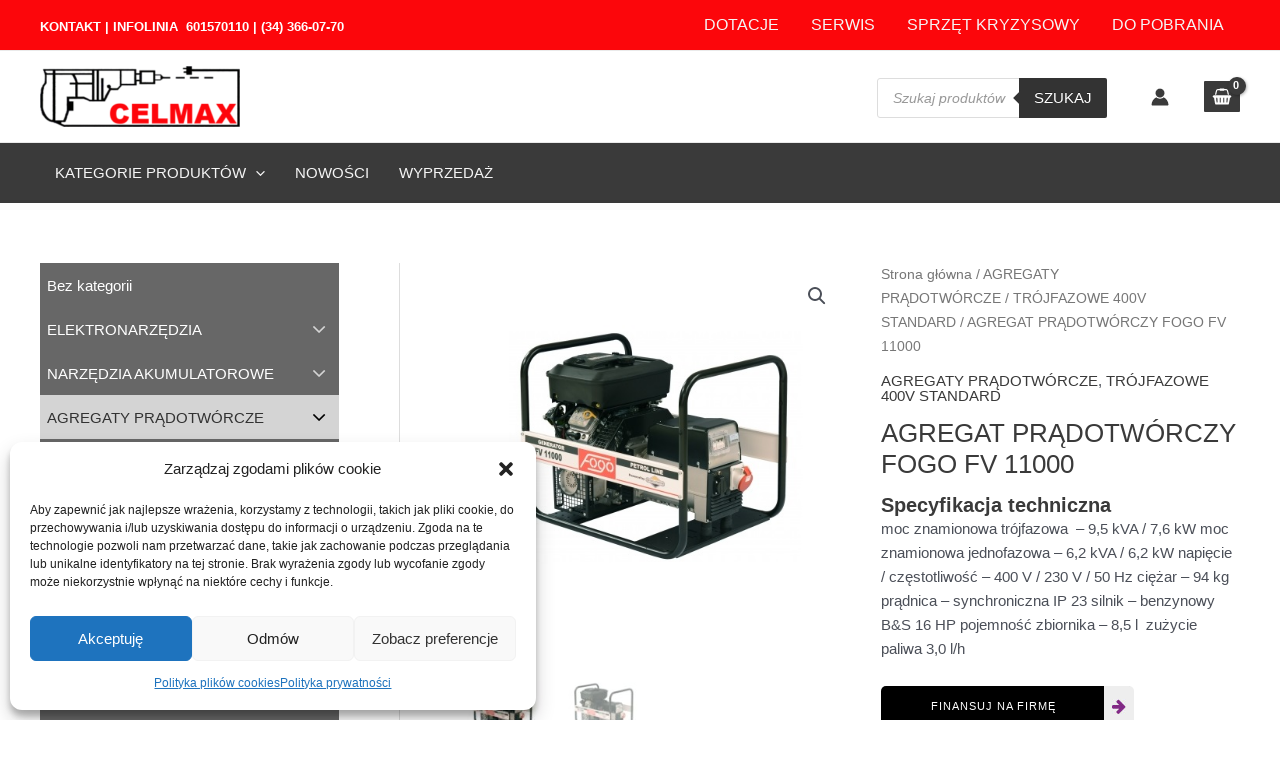

--- FILE ---
content_type: text/html
request_url: https://celmax.pl/produkt/agregat-pradotworczy-fogo-fv-11000/
body_size: 43898
content:
<!DOCTYPE html><html lang="pl-PL" prefix="og: https://ogp.me/ns#"><head><meta charset="UTF-8"><meta name="viewport" content="width=device-width, initial-scale=1"><link rel="profile" href="https://gmpg.org/xfn/11"><title>AGREGAT PRĄDOTWÓRCZY FOGO FV 11000 - Celmax.pl</title><meta name="description" content="Specyfikacja techniczna moc znamionowa trójfazowa - 9,5 kVA / 7,6 kW moc znamionowa jednofazowa - 6,2 kVA / 6,2 kW napięcie / częstotliwość - 400 V / 230 V / 50 Hz ciężar - 94 kg prądnica - synchroniczna IP 23 silnik - benzynowy B&amp;S 16 HP pojemność zbiornika - 8,5 l zużycie paliwa 3,0 l/h"/><meta name="robots" content="follow, index, max-snippet:-1, max-video-preview:-1, max-image-preview:large"/><link rel="canonical" href="https://celmax.pl/produkt/agregat-pradotworczy-fogo-fv-11000/" /><meta property="og:locale" content="pl_PL" /><meta property="og:type" content="product" /><meta property="og:title" content="AGREGAT PRĄDOTWÓRCZY FOGO FV 11000 - Celmax.pl" /><meta property="og:description" content="Specyfikacja techniczna moc znamionowa trójfazowa - 9,5 kVA / 7,6 kW moc znamionowa jednofazowa - 6,2 kVA / 6,2 kW napięcie / częstotliwość - 400 V / 230 V / 50 Hz ciężar - 94 kg prądnica - synchroniczna IP 23 silnik - benzynowy B&amp;S 16 HP pojemność zbiornika - 8,5 l zużycie paliwa 3,0 l/h" /><meta property="og:url" content="https://celmax.pl/produkt/agregat-pradotworczy-fogo-fv-11000/" /><meta property="og:site_name" content="Celmax.pl" /><meta property="og:updated_time" content="2022-07-19T21:24:23+02:00" /><meta property="og:image" content="https://celmax.pl/wp-content/uploads/2022/06/AGREGAT-PRADOTWORCZY-FOGO-FV-11000.jpg" /><meta property="og:image:secure_url" content="https://celmax.pl/wp-content/uploads/2022/06/AGREGAT-PRADOTWORCZY-FOGO-FV-11000.jpg" /><meta property="og:image:width" content="501" /><meta property="og:image:height" content="501" /><meta property="og:image:alt" content="AGREGAT PRĄDOTWÓRCZY FOGO FV 11000" /><meta property="og:image:type" content="image/jpeg" /><meta property="product:price:currency" content="PLN" /><meta name="twitter:card" content="summary_large_image" /><meta name="twitter:title" content="AGREGAT PRĄDOTWÓRCZY FOGO FV 11000 - Celmax.pl" /><meta name="twitter:description" content="Specyfikacja techniczna moc znamionowa trójfazowa - 9,5 kVA / 7,6 kW moc znamionowa jednofazowa - 6,2 kVA / 6,2 kW napięcie / częstotliwość - 400 V / 230 V / 50 Hz ciężar - 94 kg prądnica - synchroniczna IP 23 silnik - benzynowy B&amp;S 16 HP pojemność zbiornika - 8,5 l zużycie paliwa 3,0 l/h" /><meta name="twitter:image" content="https://celmax.pl/wp-content/uploads/2022/06/AGREGAT-PRADOTWORCZY-FOGO-FV-11000.jpg" /><meta name="twitter:label1" content="Cena" /><meta name="twitter:data1" content="0,00&nbsp;&#122;&#322;" /><meta name="twitter:label2" content="Dostępność" /><meta name="twitter:data2" content="Brak w magazynie" /> <script type="application/ld+json" class="rank-math-schema">{"@context":"https://schema.org","@graph":[{"@type":"Organization","@id":"https://celmax.pl/#organization","name":"Celmax.pl","logo":{"@type":"ImageObject","@id":"https://celmax.pl/#logo","url":"https://celmax.pl/wp-content/uploads/2022/09/logo-small-150x92.png","contentUrl":"https://celmax.pl/wp-content/uploads/2022/09/logo-small-150x92.png","caption":"Celmax.pl","inLanguage":"pl-PL"}},{"@type":"WebSite","@id":"https://celmax.pl/#website","url":"https://celmax.pl","name":"Celmax.pl","publisher":{"@id":"https://celmax.pl/#organization"},"inLanguage":"pl-PL"},{"@type":"ImageObject","@id":"https://celmax.pl/wp-content/uploads/2022/06/AGREGAT-PRADOTWORCZY-FOGO-FV-11000.jpg","url":"https://celmax.pl/wp-content/uploads/2022/06/AGREGAT-PRADOTWORCZY-FOGO-FV-11000.jpg","width":"501","height":"501","caption":"AGREGAT PR\u0104DOTW\u00d3RCZY FOGO FV 11000","inLanguage":"pl-PL"},{"@type":"BreadcrumbList","@id":"https://celmax.pl/produkt/agregat-pradotworczy-fogo-fv-11000/#breadcrumb","itemListElement":[{"@type":"ListItem","position":"1","item":{"@id":"https://celmax.pl","name":"Home"}},{"@type":"ListItem","position":"2","item":{"@id":"https://celmax.pl/kategoria-produktu/agregaty-pradotworcze/","name":"AGREGATY PR\u0104DOTW\u00d3RCZE"}},{"@type":"ListItem","position":"3","item":{"@id":"https://celmax.pl/produkt/agregat-pradotworczy-fogo-fv-11000/","name":"AGREGAT PR\u0104DOTW\u00d3RCZY FOGO FV 11000"}}]},{"@type":"ItemPage","@id":"https://celmax.pl/produkt/agregat-pradotworczy-fogo-fv-11000/#webpage","url":"https://celmax.pl/produkt/agregat-pradotworczy-fogo-fv-11000/","name":"AGREGAT PR\u0104DOTW\u00d3RCZY FOGO FV 11000 - Celmax.pl","datePublished":"2022-06-03T13:37:58+02:00","dateModified":"2022-07-19T21:24:23+02:00","isPartOf":{"@id":"https://celmax.pl/#website"},"primaryImageOfPage":{"@id":"https://celmax.pl/wp-content/uploads/2022/06/AGREGAT-PRADOTWORCZY-FOGO-FV-11000.jpg"},"inLanguage":"pl-PL","breadcrumb":{"@id":"https://celmax.pl/produkt/agregat-pradotworczy-fogo-fv-11000/#breadcrumb"}},{"@type":"Product","name":"AGREGAT PR\u0104DOTW\u00d3RCZY FOGO FV 11000 - Celmax.pl","description":"Specyfikacja techniczna\nmoc znamionowa tr\u00f3jfazowa  - 9,5 kVA / 7,6 kW moc znamionowa jednofazowa - 6,2 kVA / 6,2 kW napi\u0119cie / cz\u0119stotliwo\u015b\u0107 - 400 V / 230 V / 50 Hz ci\u0119\u017car - 94 kg pr\u0105dnica - synchroniczna IP 23 silnik - benzynowy B&amp;S 16 HP pojemno\u015b\u0107 zbiornika - 8,5 l  zu\u017cycie paliwa 3,0 l/h","category":"AGREGATY PR\u0104DOTW\u00d3RCZE","mainEntityOfPage":{"@id":"https://celmax.pl/produkt/agregat-pradotworczy-fogo-fv-11000/#webpage"},"weight":{"@type":"QuantitativeValue","unitCode":"KGM","value":"25"},"@id":"https://celmax.pl/produkt/agregat-pradotworczy-fogo-fv-11000/#richSnippet","image":{"@id":"https://celmax.pl/wp-content/uploads/2022/06/AGREGAT-PRADOTWORCZY-FOGO-FV-11000.jpg"}}]}</script> <link rel="alternate" type="application/rss+xml" title="Celmax.pl &raquo; Kanał z wpisami" href="https://celmax.pl/feed/" /><link rel="alternate" type="application/rss+xml" title="Celmax.pl &raquo; Kanał z komentarzami" href="https://celmax.pl/comments/feed/" /><link rel="alternate" type="application/rss+xml" title="Celmax.pl &raquo; AGREGAT PRĄDOTWÓRCZY FOGO FV 11000 Kanał z komentarzami" href="https://celmax.pl/produkt/agregat-pradotworczy-fogo-fv-11000/feed/" /><link rel='stylesheet' id='astra-theme-css-css' href='//celmax.pl/wp-content/cache/wpfc-minified/dih0b3vy/4orra.css' media='all' /><style id='astra-theme-css-inline-css'>:root{--ast-post-nav-space:0;--ast-container-default-xlg-padding:6.67em;--ast-container-default-lg-padding:5.67em;--ast-container-default-slg-padding:4.34em;--ast-container-default-md-padding:3.34em;--ast-container-default-sm-padding:6.67em;--ast-container-default-xs-padding:2.4em;--ast-container-default-xxs-padding:1.4em;--ast-code-block-background:#eee;--ast-comment-inputs-background:#fafafa;--ast-normal-container-width:1200px;--ast-narrow-container-width:750px;--ast-blog-title-font-weight:400;--ast-blog-meta-weight:inherit;--ast-global-color-primary:var(--ast-global-color-5);--ast-global-color-secondary:var(--ast-global-color-4);--ast-global-color-alternate-background:var(--ast-global-color-7);--ast-global-color-subtle-background:var(--ast-global-color-6)}html{font-size:93.75%}a,.page-title{color:var(--ast-global-color-1)}a:hover,a:focus{color:#c20003}body,button,input,select,textarea,.ast-button,.ast-custom-button{font-family:-apple-system,BlinkMacSystemFont,Segoe UI,Roboto,Oxygen-Sans,Ubuntu,Cantarell,Helvetica Neue,sans-serif;font-weight:inherit;font-size:15px;font-size:1rem;line-height:var(--ast-body-line-height,1.65em)}blockquote{color:var(--ast-global-color-3)}h1,.entry-content h1,h2,.entry-content h2,h3,.entry-content h3,h4,.entry-content h4,h5,.entry-content h5,h6,.entry-content h6,.site-title,.site-title a{font-weight:600}.site-title{font-size:35px;font-size:2.3333333333333rem;display:none}header .custom-logo-link img{max-width:200px;width:200px}.astra-logo-svg{width:200px}.site-header .site-description{font-size:15px;font-size:1rem;display:none}.entry-title{font-size:26px;font-size:1.7333333333333rem}.archive .ast-article-post .ast-article-inner,.blog .ast-article-post .ast-article-inner,.archive .ast-article-post .ast-article-inner:hover,.blog .ast-article-post .ast-article-inner:hover{overflow:hidden}h1,.entry-content h1{font-size:40px;font-size:2.6666666666667rem;font-weight:600;line-height:1.4em}h2,.entry-content h2{font-size:32px;font-size:2.1333333333333rem;font-weight:600;line-height:1.3em}h3,.entry-content h3{font-size:26px;font-size:1.7333333333333rem;font-weight:600;line-height:1.3em}h4,.entry-content h4{font-size:24px;font-size:1.6rem;line-height:1.2em;font-weight:600}h5,.entry-content h5{font-size:20px;font-size:1.3333333333333rem;line-height:1.2em;font-weight:600}h6,.entry-content h6{font-size:16px;font-size:1.0666666666667rem;line-height:1.25em;font-weight:600}::selection{background-color:#fc060b;color:#fff}body,h1,.entry-title a,.entry-content h1,h2,.entry-content h2,h3,.entry-content h3,h4,.entry-content h4,h5,.entry-content h5,h6,.entry-content h6{color:var(--ast-global-color-3)}.tagcloud a:hover,.tagcloud a:focus,.tagcloud a.current-item{color:#fff;border-color:var(--ast-global-color-1);background-color:var(--ast-global-color-1)}input:focus,input[type=text]:focus,input[type=email]:focus,input[type=url]:focus,input[type=password]:focus,input[type=reset]:focus,input[type=search]:focus,textarea:focus{border-color:var(--ast-global-color-1)}input[type=radio]:checked,input[type=reset],input[type=checkbox]:checked,input[type=checkbox]:hover:checked,input[type=checkbox]:focus:checked,input[type=range]::-webkit-slider-thumb{border-color:var(--ast-global-color-1);background-color:var(--ast-global-color-1);box-shadow:none}.site-footer a:hover+.post-count,.site-footer a:focus+.post-count{background:var(--ast-global-color-1);border-color:var(--ast-global-color-1)}.single .nav-links .nav-previous,.single .nav-links .nav-next{color:var(--ast-global-color-1)}.entry-meta,.entry-meta *{line-height:1.45;color:var(--ast-global-color-1)}.entry-meta a:not(.ast-button):hover,.entry-meta a:not(.ast-button):hover *,.entry-meta a:not(.ast-button):focus,.entry-meta a:not(.ast-button):focus *,.page-links>.page-link,.page-links .page-link:hover,.post-navigation a:hover{color:#c20003}#cat option,.secondary .calendar_wrap thead a,.secondary .calendar_wrap thead a:visited{color:var(--ast-global-color-1)}.secondary .calendar_wrap #today,.ast-progress-val span{background:var(--ast-global-color-1)}.secondary a:hover+.post-count,.secondary a:focus+.post-count{background:var(--ast-global-color-1);border-color:var(--ast-global-color-1)}.calendar_wrap #today>a{color:#fff}.page-links .page-link,.single .post-navigation a{color:var(--ast-global-color-1)}.ast-search-menu-icon .search-form button.search-submit{padding:0 4px}.ast-search-menu-icon form.search-form{padding-right:0}.ast-search-menu-icon.slide-search input.search-field{width:0}.ast-header-search .ast-search-menu-icon.ast-dropdown-active .search-form,.ast-header-search .ast-search-menu-icon.ast-dropdown-active .search-field:focus{transition:all .2s}.search-form input.search-field:focus{outline:none}.ast-archive-title{color:var(--ast-global-color-1)}.wp-block-latest-posts>li>a{color:var(--ast-global-color-1)}.widget-title,.widget .wp-block-heading{font-size:21px;font-size:1.4rem;color:var(--ast-global-color-1)}#secondary,#secondary button,#secondary input,#secondary select,#secondary textarea{font-size:15px;font-size:1rem}.ast-single-post .entry-content a,.ast-comment-content a:not(.ast-comment-edit-reply-wrap a),.woocommerce-js .woocommerce-product-details__short-description a{text-decoration:underline}.ast-single-post .wp-block-button .wp-block-button__link,.ast-single-post .elementor-button-wrapper .elementor-button,.ast-single-post .entry-content .uagb-tab a,.ast-single-post .entry-content .uagb-ifb-cta a,.ast-single-post .entry-content .wp-block-uagb-buttons a,.ast-single-post .entry-content .uabb-module-content a,.ast-single-post .entry-content .uagb-post-grid a,.ast-single-post .entry-content .uagb-timeline a,.ast-single-post .entry-content .uagb-toc__wrap a,.ast-single-post .entry-content .uagb-taxomony-box a,.ast-single-post .entry-content .woocommerce a,.entry-content .wp-block-latest-posts>li>a,.ast-single-post .entry-content .wp-block-file__button,li.ast-post-filter-single,.ast-single-post .wp-block-buttons .wp-block-button.is-style-outline .wp-block-button__link,.ast-single-post .ast-comment-content .comment-reply-link,.ast-single-post .ast-comment-content .comment-edit-link,.entry-content [CLASS*=wc-block] .wc-block-components-button,.entry-content [CLASS*=wc-block] .wc-block-components-totals-coupon-link,.entry-content [CLASS*=wc-block] .wc-block-components-product-name{text-decoration:none}.ast-search-menu-icon.slide-search a:focus-visible:focus-visible,.astra-search-icon:focus-visible,#close:focus-visible,a:focus-visible,.ast-menu-toggle:focus-visible,.site .skip-link:focus-visible,.wp-block-loginout input:focus-visible,.wp-block-search.wp-block-search__button-inside .wp-block-search__inside-wrapper,.ast-header-navigation-arrow:focus-visible,.woocommerce .wc-proceed-to-checkout>.checkout-button:focus-visible,.woocommerce .woocommerce-MyAccount-navigation ul li a:focus-visible,.ast-orders-table__row .ast-orders-table__cell:focus-visible,.woocommerce .woocommerce-order-details .order-again>.button:focus-visible,.woocommerce .woocommerce-message a.button.wc-forward:focus-visible,.woocommerce #minus_qty:focus-visible,.woocommerce #plus_qty:focus-visible,a#ast-apply-coupon:focus-visible,.woocommerce .woocommerce-info a:focus-visible,.woocommerce .astra-shop-summary-wrap a:focus-visible,.woocommerce a.wc-forward:focus-visible,#ast-apply-coupon:focus-visible,.woocommerce-js .woocommerce-mini-cart-item a.remove:focus-visible,#close:focus-visible,.button.search-submit:focus-visible,#search_submit:focus,.normal-search:focus-visible,.ast-header-account-wrap:focus-visible,.woocommerce .ast-on-card-button.ast-quick-view-trigger:focus{outline-style:dotted;outline-color:inherit;outline-width:thin}input:focus,input[type=text]:focus,input[type=email]:focus,input[type=url]:focus,input[type=password]:focus,input[type=reset]:focus,input[type=search]:focus,input[type=number]:focus,textarea:focus,.wp-block-search__input:focus,[data-section=section-header-mobile-trigger] .ast-button-wrap .ast-mobile-menu-trigger-minimal:focus,.ast-mobile-popup-drawer.active .menu-toggle-close:focus,.woocommerce-ordering select.orderby:focus,#ast-scroll-top:focus,#coupon_code:focus,.woocommerce-page #comment:focus,.woocommerce #reviews #respond input#submit:focus,.woocommerce a.add_to_cart_button:focus,.woocommerce .button.single_add_to_cart_button:focus,.woocommerce .woocommerce-cart-form button:focus,.woocommerce .woocommerce-cart-form__cart-item .quantity .qty:focus,.woocommerce .woocommerce-billing-fields .woocommerce-billing-fields__field-wrapper .woocommerce-input-wrapper>.input-text:focus,.woocommerce #order_comments:focus,.woocommerce #place_order:focus,.woocommerce .woocommerce-address-fields .woocommerce-address-fields__field-wrapper .woocommerce-input-wrapper>.input-text:focus,.woocommerce .woocommerce-MyAccount-content form button:focus,.woocommerce .woocommerce-MyAccount-content .woocommerce-EditAccountForm .woocommerce-form-row .woocommerce-Input.input-text:focus,.woocommerce .ast-woocommerce-container .woocommerce-pagination ul.page-numbers li a:focus,body #content .woocommerce form .form-row .select2-container--default .select2-selection--single:focus,#ast-coupon-code:focus,.woocommerce.woocommerce-js .quantity input[type=number]:focus,.woocommerce-js .woocommerce-mini-cart-item .quantity input[type=number]:focus,.woocommerce p#ast-coupon-trigger:focus{border-style:dotted;border-color:inherit;border-width:thin}input{outline:none}.woocommerce-js input[type=text]:focus,.woocommerce-js input[type=email]:focus,.woocommerce-js textarea:focus,input[type=number]:focus,.comments-area textarea#comment:focus,.comments-area textarea#comment:active,.comments-area .ast-comment-formwrap input[type=text]:focus,.comments-area .ast-comment-formwrap input[type=text]:active{outline-style:unset;outline-color:inherit;outline-width:thin}.site-logo-img img{transition:all .2s linear}body .ast-oembed-container *{position:absolute;top:0;width:100%;height:100%;left:0}body .wp-block-embed-pocket-casts .ast-oembed-container *{position:unset}.ast-single-post-featured-section+article{margin-top:2em}.site-content .ast-single-post-featured-section img{width:100%;overflow:hidden;object-fit:cover}.site>.ast-single-related-posts-container{margin-top:0}@media (min-width:922px){.ast-desktop .ast-container--narrow{max-width:var(--ast-narrow-container-width);margin:0 auto}}#secondary{margin:4em 0 2.5em;word-break:break-word;line-height:2}#secondary li{margin-bottom:.25em}#secondary li:last-child{margin-bottom:0}@media (max-width:768px){.js_active .ast-plain-container.ast-single-post #secondary{margin-top:1.5em}}.ast-separate-container.ast-two-container #secondary .widget{background-color:#fff;padding:2em;margin-bottom:2em}@media (min-width:993px){.ast-left-sidebar #secondary{padding-right:60px}.ast-right-sidebar #secondary{padding-left:60px}}@media (max-width:993px){.ast-right-sidebar #secondary{padding-left:30px}.ast-left-sidebar #secondary{padding-right:30px}}@media (max-width:921.9px){#ast-desktop-header{display:none}}@media (min-width:922px){#ast-mobile-header{display:none}}.ast-site-header-cart .cart-container,.ast-edd-site-header-cart .ast-edd-cart-container{transition:all .2s linear}.ast-site-header-cart .ast-woo-header-cart-info-wrap,.ast-edd-site-header-cart .ast-edd-header-cart-info-wrap{padding:0 6px 0 2px;font-weight:600;line-height:2.7;display:inline-block}.ast-site-header-cart i.astra-icon{font-size:20px;font-size:1.3em;font-style:normal;font-weight:400;position:relative;padding:0 2px}.ast-site-header-cart i.astra-icon.no-cart-total:after,.ast-header-break-point.ast-header-custom-item-outside .ast-edd-header-cart-info-wrap,.ast-header-break-point.ast-header-custom-item-outside .ast-woo-header-cart-info-wrap{display:none}.ast-site-header-cart.ast-menu-cart-fill i.astra-icon,.ast-edd-site-header-cart.ast-edd-menu-cart-fill span.astra-icon{font-size:1.1em}.astra-cart-drawer{position:fixed;display:block;visibility:hidden;overflow:auto;-webkit-overflow-scrolling:touch;z-index:10000;background-color:var(--ast-global-color-primary,var(--ast-global-color-5));transform:translate3d(0,0,0);opacity:0;will-change:transform;transition:.25s ease}.woocommerce-mini-cart{position:relative}.woocommerce-mini-cart:before{content:"";transition:.3s}.woocommerce-mini-cart.ajax-mini-cart-qty-loading:before{position:absolute;top:0;left:0;right:0;width:100%;height:100%;z-index:5;background-color:var(--ast-global-color-primary,var(--ast-global-color-5));opacity:.5}.astra-cart-drawer{width:460px;height:100%;left:100%;top:0;opacity:1;transform:translate3d(0%,0,0)}.astra-cart-drawer .astra-cart-drawer-header{position:absolute;width:100%;text-align:left;text-transform:inherit;font-weight:500;border-bottom:1px solid var(--ast-border-color);padding:1.34em;line-height:1;z-index:1;max-height:3.5em}.astra-cart-drawer .astra-cart-drawer-header .astra-cart-drawer-title{color:var(--ast-global-color-2)}.astra-cart-drawer .astra-cart-drawer-close .ast-close-svg{width:22px;height:22px}.astra-cart-drawer .astra-cart-drawer-content,.astra-cart-drawer .astra-cart-drawer-content .widget_shopping_cart,.astra-cart-drawer .astra-cart-drawer-content .widget_shopping_cart_content{height:100%}.astra-cart-drawer .astra-cart-drawer-content{padding-top:3.5em}.astra-cart-drawer .ast-mini-cart-price-wrap .multiply-symbol{padding:0 .5em}.astra-cart-drawer .astra-cart-drawer-content .woocommerce-mini-cart-item .ast-mini-cart-price-wrap{float:right;margin-top:.5em;max-width:50%}.astra-cart-drawer .astra-cart-drawer-content .woocommerce-mini-cart-item .variation{margin-top:.5em;margin-bottom:.5em}.astra-cart-drawer .astra-cart-drawer-content .woocommerce-mini-cart-item .variation dt{font-weight:500}.astra-cart-drawer .astra-cart-drawer-content .widget_shopping_cart_content{display:flex;flex-direction:column;overflow:hidden}.astra-cart-drawer .astra-cart-drawer-content .widget_shopping_cart_content ul li{min-height:60px}.woocommerce-js .astra-cart-drawer .astra-cart-drawer-content .woocommerce-mini-cart__total{display:flex;justify-content:space-between;padding:.7em 1.34em;margin-bottom:0}.woocommerce-js .astra-cart-drawer .astra-cart-drawer-content .woocommerce-mini-cart__total strong,.woocommerce-js .astra-cart-drawer .astra-cart-drawer-content .woocommerce-mini-cart__total .amount{width:50%}.astra-cart-drawer .astra-cart-drawer-content .woocommerce-mini-cart{padding:1.3em;flex:1;overflow:auto}.astra-cart-drawer .astra-cart-drawer-content .woocommerce-mini-cart a.remove{width:20px;height:20px;line-height:16px}.astra-cart-drawer .astra-cart-drawer-content .woocommerce-mini-cart__total{padding:1em 1.5em;margin:0;text-align:center}.astra-cart-drawer .astra-cart-drawer-content .woocommerce-mini-cart__buttons{padding:1.34em;text-align:center;margin-bottom:0}.astra-cart-drawer .astra-cart-drawer-content .woocommerce-mini-cart__buttons .button.checkout{margin-right:0}.astra-cart-drawer .astra-cart-drawer-content .woocommerce-mini-cart__buttons a{width:100%}.woocommerce-js .astra-cart-drawer .astra-cart-drawer-content .woocommerce-mini-cart__buttons a:nth-last-child(1){margin-bottom:0}.astra-cart-drawer .astra-cart-drawer-content .edd-cart-item{padding:.5em 2.6em .5em 1.5em}.astra-cart-drawer .astra-cart-drawer-content .edd-cart-item .edd-remove-from-cart:after{width:20px;height:20px;line-height:16px}.astra-cart-drawer .astra-cart-drawer-content .edd-cart-number-of-items{padding:1em 1.5em;margin-bottom:0;text-align:center}.astra-cart-drawer .astra-cart-drawer-content .edd_total{padding:.5em 1.5em;margin:0;text-align:center}.astra-cart-drawer .astra-cart-drawer-content .cart_item.edd_checkout{padding:1em 1.5em 0;text-align:center;margin-top:0}.astra-cart-drawer .widget_shopping_cart_content>.woocommerce-mini-cart__empty-message{display:none}.astra-cart-drawer .woocommerce-mini-cart__empty-message,.astra-cart-drawer .cart_item.empty{text-align:center;margin-top:10px}body.admin-bar .astra-cart-drawer{padding-top:32px}@media (max-width:782px){body.admin-bar .astra-cart-drawer{padding-top:46px}}.ast-mobile-cart-active body.ast-hfb-header{overflow:hidden}.ast-mobile-cart-active .astra-mobile-cart-overlay{opacity:1;cursor:pointer;visibility:visible;z-index:999}.ast-mini-cart-empty-wrap{display:flex;flex-wrap:wrap;height:100%;align-items:flex-end}.ast-mini-cart-empty-wrap>*{width:100%}.astra-cart-drawer-content .ast-mini-cart-empty{height:100%;display:flex;flex-direction:column;justify-content:space-between;text-align:center}.astra-cart-drawer-content .ast-mini-cart-empty .ast-mini-cart-message{display:flex;align-items:center;justify-content:center;height:100%;padding:1.34em}@media (min-width:546px){.astra-cart-drawer .astra-cart-drawer-content.ast-large-view .woocommerce-mini-cart__buttons{display:flex}.woocommerce-js .astra-cart-drawer .astra-cart-drawer-content.ast-large-view .woocommerce-mini-cart__buttons a,.woocommerce-js .astra-cart-drawer .astra-cart-drawer-content.ast-large-view .woocommerce-mini-cart__buttons a.checkout{margin-top:0;margin-bottom:0}}.ast-site-header-cart .cart-container:focus-visible{display:inline-block}.ast-site-header-cart i.astra-icon:after{content:attr(data-cart-total);position:absolute;font-family:-apple-system,BlinkMacSystemFont,Segoe UI,Roboto,Oxygen-Sans,Ubuntu,Cantarell,Helvetica Neue,sans-serif;font-style:normal;top:-10px;right:-12px;font-weight:700;box-shadow:1px 1px 3px 0px rgba(0,0,0,.3);font-size:11px;padding-left:0;padding-right:2px;line-height:17px;letter-spacing:-.5px;height:18px;min-width:18px;border-radius:99px;text-align:center;z-index:3}li.woocommerce-custom-menu-item .ast-site-header-cart i.astra-icon:after,li.edd-custom-menu-item .ast-edd-site-header-cart span.astra-icon:after{padding-left:2px}.astra-cart-drawer .astra-cart-drawer-close{position:absolute;top:.5em;right:0;border:none;margin:0;padding:.6em 1em .4em;color:var(--ast-global-color-2);background-color:transparent}.astra-mobile-cart-overlay{background-color:rgba(0,0,0,.4);position:fixed;top:0;right:0;bottom:0;left:0;visibility:hidden;opacity:0;transition:opacity .2s ease-in-out}.astra-cart-drawer .astra-cart-drawer-content .edd-cart-item .edd-remove-from-cart{right:1.2em}.ast-header-break-point.ast-woocommerce-cart-menu.ast-hfb-header .ast-cart-menu-wrap,.ast-header-break-point.ast-hfb-header .ast-cart-menu-wrap,.ast-header-break-point .ast-edd-site-header-cart-wrap .ast-edd-cart-menu-wrap{width:auto;height:2em;font-size:1.4em;line-height:2;vertical-align:middle;text-align:right}.woocommerce-js .astra-cart-drawer .astra-cart-drawer-content .woocommerce-mini-cart__buttons .button:not(.checkout):not(.ast-continue-shopping){margin-right:10px}.woocommerce-js .astra-cart-drawer .astra-cart-drawer-content .woocommerce-mini-cart__buttons .button:not(.checkout):not(.ast-continue-shopping),.ast-site-header-cart .widget_shopping_cart .buttons .button:not(.checkout),.ast-site-header-cart .ast-site-header-cart-data .ast-mini-cart-empty .woocommerce-mini-cart__buttons a.button{background-color:transparent;border-style:solid;border-width:1px;border-color:#fc060b;color:#fc060b}.woocommerce-js .astra-cart-drawer .astra-cart-drawer-content .woocommerce-mini-cart__buttons .button:not(.checkout):not(.ast-continue-shopping):hover,.ast-site-header-cart .widget_shopping_cart .buttons .button:not(.checkout):hover{border-color:#c20003;color:#c20003}.woocommerce-js .astra-cart-drawer .astra-cart-drawer-content .woocommerce-mini-cart__buttons a.checkout{margin-left:0;margin-top:10px;border-style:solid;border-width:2px;border-color:#fc060b}.woocommerce-js .astra-cart-drawer .astra-cart-drawer-content .woocommerce-mini-cart__buttons a.checkout:hover{border-color:#c20003}.woocommerce-js .astra-cart-drawer .astra-cart-drawer-content .woocommerce-mini-cart__total strong{padding-right:.5em;text-align:left;font-weight:500}.woocommerce-js .astra-cart-drawer .astra-cart-drawer-content .woocommerce-mini-cart__total .amount{text-align:right}.astra-cart-drawer.active{transform:translate3d(-100%,0,0);visibility:visible}.ast-site-header-cart.ast-menu-cart-outline .ast-cart-menu-wrap,.ast-site-header-cart.ast-menu-cart-fill .ast-cart-menu-wrap,.ast-edd-site-header-cart.ast-edd-menu-cart-outline .ast-edd-cart-menu-wrap,.ast-edd-site-header-cart.ast-edd-menu-cart-fill .ast-edd-cart-menu-wrap{line-height:1.8}@media (max-width:921px){.astra-cart-drawer.active{width:80%}}@media (max-width:544px){.astra-cart-drawer.active{width:100%}}@media(max-width:420px){.single .nav-links .nav-previous,.single .nav-links .nav-next{width:100%;text-align:center}}.wp-block-buttons.aligncenter{justify-content:center}@media (max-width:921px){.ast-theme-transparent-header #primary,.ast-theme-transparent-header #secondary{padding:0}}@media (max-width:921px){.ast-plain-container.ast-no-sidebar #primary{padding:0}}.ast-plain-container.ast-no-sidebar #primary{margin-top:0;margin-bottom:0}.wp-block-button.is-style-outline .wp-block-button__link{border-color:#fc060b}div.wp-block-button.is-style-outline>.wp-block-button__link:not(.has-text-color),div.wp-block-button.wp-block-button__link.is-style-outline:not(.has-text-color){color:#fc060b}.wp-block-button.is-style-outline .wp-block-button__link:hover,.wp-block-buttons .wp-block-button.is-style-outline .wp-block-button__link:focus,.wp-block-buttons .wp-block-button.is-style-outline>.wp-block-button__link:not(.has-text-color):hover,.wp-block-buttons .wp-block-button.wp-block-button__link.is-style-outline:not(.has-text-color):hover{color:#fff;background-color:#c20003;border-color:#c20003}.post-page-numbers.current .page-link,.ast-pagination .page-numbers.current{color:#fff;border-color:#fc060b;background-color:#fc060b}.wp-block-button.is-style-outline .wp-block-button__link.wp-element-button,.ast-outline-button{border-color:#fc060b;font-family:inherit;font-weight:inherit;line-height:1em}.wp-block-buttons .wp-block-button.is-style-outline>.wp-block-button__link:not(.has-text-color),.wp-block-buttons .wp-block-button.wp-block-button__link.is-style-outline:not(.has-text-color),.ast-outline-button{color:#fc060b}.wp-block-button.is-style-outline .wp-block-button__link:hover,.wp-block-buttons .wp-block-button.is-style-outline .wp-block-button__link:focus,.wp-block-buttons .wp-block-button.is-style-outline>.wp-block-button__link:not(.has-text-color):hover,.wp-block-buttons .wp-block-button.wp-block-button__link.is-style-outline:not(.has-text-color):hover,.ast-outline-button:hover,.ast-outline-button:focus,.wp-block-uagb-buttons-child .uagb-buttons-repeater.ast-outline-button:hover,.wp-block-uagb-buttons-child .uagb-buttons-repeater.ast-outline-button:focus{color:#fff;background-color:#c20003;border-color:#c20003}.wp-block-button .wp-block-button__link.wp-element-button.is-style-outline:not(.has-background),.wp-block-button.is-style-outline>.wp-block-button__link.wp-element-button:not(.has-background),.ast-outline-button{background-color:transparent}.entry-content[data-ast-blocks-layout]>figure{margin-bottom:1em}h1.widget-title{font-weight:600}h2.widget-title{font-weight:600}h3.widget-title{font-weight:600}@media (max-width:921px){.ast-separate-container #primary,.ast-separate-container #secondary{padding:1.5em 0}#primary,#secondary{padding:1.5em 0;margin:0}.ast-left-sidebar #content>.ast-container{display:flex;flex-direction:column-reverse;width:100%}.ast-separate-container .ast-article-post,.ast-separate-container .ast-article-single{padding:1.5em 2.14em}.ast-author-box img.avatar{margin:20px 0 0}}@media (max-width:921px){#secondary.secondary{padding-top:0}.ast-separate-container.ast-right-sidebar #secondary{padding-left:1em;padding-right:1em}.ast-separate-container.ast-two-container #secondary{padding-left:0;padding-right:0}.ast-page-builder-template .entry-header #secondary,.ast-page-builder-template #secondary{margin-top:1.5em}}@media (max-width:921px){.ast-right-sidebar #primary{padding-right:0}.ast-page-builder-template.ast-left-sidebar #secondary,.ast-page-builder-template.ast-right-sidebar #secondary{padding-right:20px;padding-left:20px}.ast-right-sidebar #secondary,.ast-left-sidebar #primary{padding-left:0}.ast-left-sidebar #secondary{padding-right:0}}@media (min-width:922px){.ast-separate-container.ast-right-sidebar #primary,.ast-separate-container.ast-left-sidebar #primary{border:0}.search-no-results.ast-separate-container #primary{margin-bottom:4em}}@media (min-width:922px){.ast-right-sidebar #primary{border-right:1px solid var(--ast-border-color)}.ast-left-sidebar #primary{border-left:1px solid var(--ast-border-color)}.ast-right-sidebar #secondary{border-left:1px solid var(--ast-border-color);margin-left:-1px}.ast-left-sidebar #secondary{border-right:1px solid var(--ast-border-color);margin-right:-1px}.ast-separate-container.ast-two-container.ast-right-sidebar #secondary{padding-left:30px;padding-right:0}.ast-separate-container.ast-two-container.ast-left-sidebar #secondary{padding-right:30px;padding-left:0}.ast-separate-container.ast-right-sidebar #secondary,.ast-separate-container.ast-left-sidebar #secondary{border:0;margin-left:auto;margin-right:auto}.ast-separate-container.ast-two-container #secondary .widget:last-child{margin-bottom:0}}.elementor-button-wrapper .elementor-button{border-style:solid;text-decoration:none;border-top-width:0;border-right-width:0;border-left-width:0;border-bottom-width:0}.elementor-button.elementor-size-sm,.elementor-button.elementor-size-xs,.elementor-button.elementor-size-md,.elementor-button.elementor-size-lg,.elementor-button.elementor-size-xl,.elementor-button{padding-top:10px;padding-right:20px;padding-bottom:10px;padding-left:20px}@media (max-width:921px){.elementor-button-wrapper .elementor-button.elementor-size-sm,.elementor-button-wrapper .elementor-button.elementor-size-xs,.elementor-button-wrapper .elementor-button.elementor-size-md,.elementor-button-wrapper .elementor-button.elementor-size-lg,.elementor-button-wrapper .elementor-button.elementor-size-xl,.elementor-button-wrapper .elementor-button{padding-top:14px;padding-right:28px;padding-bottom:14px;padding-left:28px}}@media (max-width:544px){.elementor-button-wrapper .elementor-button.elementor-size-sm,.elementor-button-wrapper .elementor-button.elementor-size-xs,.elementor-button-wrapper .elementor-button.elementor-size-md,.elementor-button-wrapper .elementor-button.elementor-size-lg,.elementor-button-wrapper .elementor-button.elementor-size-xl,.elementor-button-wrapper .elementor-button{padding-top:12px;padding-right:24px;padding-bottom:12px;padding-left:24px}}.elementor-button-wrapper .elementor-button{border-color:#fc060b;background-color:#fc060b}.elementor-button-wrapper .elementor-button:hover,.elementor-button-wrapper .elementor-button:focus{color:#fff;background-color:#c20003;border-color:#c20003}.wp-block-button .wp-block-button__link,.elementor-button-wrapper .elementor-button,.elementor-button-wrapper .elementor-button:visited{color:#fff}.elementor-button-wrapper .elementor-button{line-height:1em}.wp-block-button .wp-block-button__link:hover,.wp-block-button .wp-block-button__link:focus{color:#fff;background-color:#c20003;border-color:#c20003}.wp-block-button .wp-block-button__link,.wp-block-search .wp-block-search__button,body .wp-block-file .wp-block-file__button{border-color:#fc060b;background-color:#fc060b;color:#fff;font-family:inherit;font-weight:inherit;line-height:1em;padding-top:10px;padding-right:20px;padding-bottom:10px;padding-left:20px}@media (max-width:921px){.wp-block-button .wp-block-button__link,.wp-block-search .wp-block-search__button,body .wp-block-file .wp-block-file__button{padding-top:14px;padding-right:28px;padding-bottom:14px;padding-left:28px}}@media (max-width:544px){.wp-block-button .wp-block-button__link,.wp-block-search .wp-block-search__button,body .wp-block-file .wp-block-file__button{padding-top:12px;padding-right:24px;padding-bottom:12px;padding-left:24px}}.menu-toggle,button,.ast-button,.ast-custom-button,.button,input#submit,input[type=button],input[type=submit],input[type=reset],form[CLASS*=wp-block-search__].wp-block-search .wp-block-search__inside-wrapper .wp-block-search__button,body .wp-block-file .wp-block-file__button{border-style:solid;border-top-width:0;border-right-width:0;border-left-width:0;border-bottom-width:0;color:#fff;border-color:#fc060b;background-color:#fc060b;padding-top:10px;padding-right:20px;padding-bottom:10px;padding-left:20px;font-family:inherit;font-weight:inherit;line-height:1em}button:focus,.menu-toggle:hover,button:hover,.ast-button:hover,.ast-custom-button:hover .button:hover,.ast-custom-button:hover,input[type=reset]:hover,input[type=reset]:focus,input#submit:hover,input#submit:focus,input[type=button]:hover,input[type=button]:focus,input[type=submit]:hover,input[type=submit]:focus,form[CLASS*=wp-block-search__].wp-block-search .wp-block-search__inside-wrapper .wp-block-search__button:hover,form[CLASS*=wp-block-search__].wp-block-search .wp-block-search__inside-wrapper .wp-block-search__button:focus,body .wp-block-file .wp-block-file__button:hover,body .wp-block-file .wp-block-file__button:focus{color:#fff;background-color:#c20003;border-color:#c20003}@media (max-width:921px){.menu-toggle,button,.ast-button,.ast-custom-button,.button,input#submit,input[type=button],input[type=submit],input[type=reset],form[CLASS*=wp-block-search__].wp-block-search .wp-block-search__inside-wrapper .wp-block-search__button,body .wp-block-file .wp-block-file__button{padding-top:14px;padding-right:28px;padding-bottom:14px;padding-left:28px}}@media (max-width:544px){.menu-toggle,button,.ast-button,.ast-custom-button,.button,input#submit,input[type=button],input[type=submit],input[type=reset],form[CLASS*=wp-block-search__].wp-block-search .wp-block-search__inside-wrapper .wp-block-search__button,body .wp-block-file .wp-block-file__button{padding-top:12px;padding-right:24px;padding-bottom:12px;padding-left:24px}}@media (max-width:921px){.ast-mobile-header-stack .main-header-bar .ast-search-menu-icon{display:inline-block}.ast-header-break-point.ast-header-custom-item-outside .ast-mobile-header-stack .main-header-bar .ast-search-icon{margin:0}.ast-comment-avatar-wrap img{max-width:2.5em}.ast-comment-meta{padding:0 1.8888em 1.3333em}.ast-separate-container .ast-comment-list li.depth-1{padding:1.5em 2.14em}.ast-separate-container .comment-respond{padding:2em 2.14em}}@media (min-width:544px){.ast-container{max-width:100%}}@media (max-width:544px){.ast-separate-container .ast-article-post,.ast-separate-container .ast-article-single,.ast-separate-container .comments-title,.ast-separate-container .ast-archive-description{padding:1.5em 1em}.ast-separate-container #content .ast-container{padding-left:.54em;padding-right:.54em}.ast-separate-container .ast-comment-list .bypostauthor{padding:.5em}.ast-search-menu-icon.ast-dropdown-active .search-field{width:170px}.ast-separate-container #secondary{padding-top:0}.ast-separate-container.ast-two-container #secondary .widget{margin-bottom:1.5em;padding-left:1em;padding-right:1em}}#ast-mobile-header .ast-site-header-cart-li a{pointer-events:none}.ast-separate-container{background-color:var(--ast-global-color-4)}@media (max-width:921px){.site-title{display:none}.site-header .site-description{display:none}h1,.entry-content h1{font-size:30px}h2,.entry-content h2{font-size:25px}h3,.entry-content h3{font-size:20px}}@media (max-width:544px){.site-title{display:none}.site-header .site-description{display:none}h1,.entry-content h1{font-size:30px}h2,.entry-content h2{font-size:25px}h3,.entry-content h3{font-size:20px}header .custom-logo-link img,.ast-header-break-point .site-branding img,.ast-header-break-point .custom-logo-link img{max-width:140px;width:140px}.astra-logo-svg{width:140px}.ast-header-break-point .site-logo-img .custom-mobile-logo-link img{max-width:140px}}@media (max-width:921px){html{font-size:85.5%}}@media (max-width:544px){html{font-size:85.5%}}@media (min-width:922px){.ast-container{max-width:1240px}}@media (min-width:922px){.site-content .ast-container{display:flex}}@media (max-width:921px){.site-content .ast-container{flex-direction:column}}@media (min-width:922px){.main-header-menu .sub-menu .menu-item.ast-left-align-sub-menu:hover>.sub-menu,.main-header-menu .sub-menu .menu-item.ast-left-align-sub-menu.focus>.sub-menu{margin-left:0}}.site .comments-area{padding-bottom:3em}.wp-block-file{display:flex;align-items:center;flex-wrap:wrap;justify-content:space-between}.wp-block-pullquote{border:none}.wp-block-pullquote blockquote:before{content:"\201D";font-family:"Helvetica",sans-serif;display:flex;transform:rotate(180deg);font-size:6rem;font-style:normal;line-height:1;font-weight:700;align-items:center;justify-content:center}.has-text-align-right>blockquote:before{justify-content:flex-start}.has-text-align-left>blockquote:before{justify-content:flex-end}figure.wp-block-pullquote.is-style-solid-color blockquote{max-width:100%;text-align:inherit}:root{--wp--custom--ast-default-block-top-padding:2em;--wp--custom--ast-default-block-right-padding:2em;--wp--custom--ast-default-block-bottom-padding:2em;--wp--custom--ast-default-block-left-padding:2em;--wp--custom--ast-container-width:1200px;--wp--custom--ast-content-width-size:910px;--wp--custom--ast-wide-width-size:1200px;--ast-scrollbar-width:0}.ast-narrow-container{--wp--custom--ast-content-width-size:750px;--wp--custom--ast-wide-width-size:750px}@media(max-width:921px){:root{--wp--custom--ast-default-block-top-padding:2em;--wp--custom--ast-default-block-right-padding:2em;--wp--custom--ast-default-block-bottom-padding:2em;--wp--custom--ast-default-block-left-padding:2em}}@media(max-width:544px){:root{--wp--custom--ast-default-block-top-padding:2em;--wp--custom--ast-default-block-right-padding:2em;--wp--custom--ast-default-block-bottom-padding:2em;--wp--custom--ast-default-block-left-padding:2em}}.entry-content>.wp-block-group,.entry-content>.wp-block-cover,.entry-content>.wp-block-columns{padding-top:var(--wp--custom--ast-default-block-top-padding);padding-right:var(--wp--custom--ast-default-block-right-padding);padding-bottom:var(--wp--custom--ast-default-block-bottom-padding);padding-left:var(--wp--custom--ast-default-block-left-padding)}.ast-plain-container.ast-no-sidebar .entry-content .alignfull,.ast-page-builder-template .ast-no-sidebar .entry-content .alignfull{margin-left:calc( -50vw + 50% + var( --ast-scrollbar-width ) / 2 );margin-right:calc( -50vw + 50% + var( --ast-scrollbar-width ) / 2 );max-width:calc( 100vw - var( --ast-scrollbar-width ) );width:calc( 100vw - var( --ast-scrollbar-width ) )}.ast-plain-container.ast-no-sidebar .entry-content .alignfull .alignfull,.ast-page-builder-template.ast-no-sidebar .entry-content .alignfull .alignfull,.ast-plain-container.ast-no-sidebar .entry-content .alignfull .alignwide,.ast-page-builder-template.ast-no-sidebar .entry-content .alignfull .alignwide,.ast-plain-container.ast-no-sidebar .entry-content .alignwide .alignfull,.ast-page-builder-template.ast-no-sidebar .entry-content .alignwide .alignfull,.ast-plain-container.ast-no-sidebar .entry-content .alignwide .alignwide,.ast-page-builder-template.ast-no-sidebar .entry-content .alignwide .alignwide,.ast-plain-container.ast-no-sidebar .entry-content .wp-block-column .alignfull,.ast-page-builder-template.ast-no-sidebar .entry-content .wp-block-column .alignfull,.ast-plain-container.ast-no-sidebar .entry-content .wp-block-column .alignwide,.ast-page-builder-template.ast-no-sidebar .entry-content .wp-block-column .alignwide{margin-left:auto;margin-right:auto;width:100%}[data-ast-blocks-layout] .wp-block-separator:not(.is-style-dots){height:0}[data-ast-blocks-layout] .wp-block-separator{margin:20px auto}[data-ast-blocks-layout] .wp-block-separator:not(.is-style-wide):not(.is-style-dots){max-width:100px}[data-ast-blocks-layout] .wp-block-separator.has-background{padding:0}.entry-content[data-ast-blocks-layout]>*{max-width:var(--wp--custom--ast-content-width-size);margin-left:auto;margin-right:auto}.entry-content[data-ast-blocks-layout]>.alignwide,.entry-content[data-ast-blocks-layout] .wp-block-cover__inner-container,.entry-content[data-ast-blocks-layout]>p{max-width:var(--wp--custom--ast-wide-width-size)}.entry-content[data-ast-blocks-layout] .alignfull{max-width:none}.entry-content .wp-block-columns{margin-bottom:0}blockquote{margin:1.5em;border-color:rgba(0,0,0,.05)}.wp-block-quote:not(.has-text-align-right):not(.has-text-align-center){border-left:5px solid rgba(0,0,0,.05)}.has-text-align-right>blockquote,blockquote.has-text-align-right{border-right:5px solid rgba(0,0,0,.05)}.has-text-align-left>blockquote,blockquote.has-text-align-left{border-left:5px solid rgba(0,0,0,.05)}.wp-block-site-tagline,.wp-block-latest-posts .read-more{margin-top:15px}.wp-block-loginout p label{display:block}.wp-block-loginout p:not(.login-remember):not(.login-submit) input{width:100%}.wp-block-loginout input:focus{border-color:transparent}.wp-block-loginout input:focus{outline:thin dotted}.entry-content .wp-block-media-text .wp-block-media-text__content{padding:0 0 0 8%}.entry-content .wp-block-media-text.has-media-on-the-right .wp-block-media-text__content{padding:0 8% 0 0}.entry-content .wp-block-media-text.has-background .wp-block-media-text__content{padding:8%}.entry-content .wp-block-cover:not([class*=background-color]):not(.has-text-color.has-link-color) .wp-block-cover__inner-container,.entry-content .wp-block-cover:not([class*=background-color]) .wp-block-cover-image-text,.entry-content .wp-block-cover:not([class*=background-color]) .wp-block-cover-text,.entry-content .wp-block-cover-image:not([class*=background-color]) .wp-block-cover__inner-container,.entry-content .wp-block-cover-image:not([class*=background-color]) .wp-block-cover-image-text,.entry-content .wp-block-cover-image:not([class*=background-color]) .wp-block-cover-text{color:var(--ast-global-color-primary,var(--ast-global-color-5))}.wp-block-loginout .login-remember input{width:1.1rem;height:1.1rem;margin:0 5px 4px 0;vertical-align:middle}.wp-block-latest-posts>li>*:first-child,.wp-block-latest-posts:not(.is-grid)>li:first-child{margin-top:0}.entry-content>.wp-block-buttons,.entry-content>.wp-block-uagb-buttons{margin-bottom:1.5em}.wp-block-latest-posts>li>a{font-size:28px}.wp-block-latest-posts>li>*,.wp-block-latest-posts:not(.is-grid)>li{margin-top:15px;margin-bottom:15px}.wp-block-latest-posts .wp-block-latest-posts__post-date,.wp-block-latest-posts .wp-block-latest-posts__post-author{font-size:15px}@media (max-width:544px){.wp-block-columns .wp-block-column:not(:last-child){margin-bottom:20px}.wp-block-latest-posts{margin:0}}@media(max-width:600px){.entry-content .wp-block-media-text .wp-block-media-text__content,.entry-content .wp-block-media-text.has-media-on-the-right .wp-block-media-text__content{padding:8% 0 0}.entry-content .wp-block-media-text.has-background .wp-block-media-text__content{padding:8%}}.ast-narrow-container .site-content .wp-block-uagb-image--align-full .wp-block-uagb-image__figure{max-width:100%;margin-left:auto;margin-right:auto}.ast-header-break-point .ast-mobile-header-wrap .ast-above-header-wrap .main-header-bar-navigation .inline-on-mobile .menu-item .menu-link,.ast-header-break-point .ast-mobile-header-wrap .ast-main-header-wrap .main-header-bar-navigation .inline-on-mobile .menu-item .menu-link,.ast-header-break-point .ast-mobile-header-wrap .ast-below-header-wrap .main-header-bar-navigation .inline-on-mobile .menu-item .menu-link{border:none}.ast-header-break-point .ast-mobile-header-wrap .ast-above-header-wrap .main-header-bar-navigation .inline-on-mobile .menu-item-has-children>.ast-menu-toggle:before,.ast-header-break-point .ast-mobile-header-wrap .ast-main-header-wrap .main-header-bar-navigation .inline-on-mobile .menu-item-has-children>.ast-menu-toggle:before,.ast-header-break-point .ast-mobile-header-wrap .ast-below-header-wrap .main-header-bar-navigation .inline-on-mobile .menu-item-has-children>.ast-menu-toggle:before{font-size:.6rem}.ast-header-break-point .ast-mobile-header-wrap .ast-flex.inline-on-mobile{flex-wrap:unset}.ast-header-break-point .ast-mobile-header-wrap .ast-flex.inline-on-mobile .menu-item.ast-submenu-expanded>.sub-menu .menu-link{padding:.1em 1em}.ast-header-break-point .ast-mobile-header-wrap .ast-flex.inline-on-mobile .menu-item.ast-submenu-expanded>.sub-menu>.menu-item .ast-menu-toggle:before{transform:rotate(-90deg)}.ast-header-break-point .ast-mobile-header-wrap .ast-flex.inline-on-mobile .menu-item.ast-submenu-expanded>.sub-menu>.menu-item.ast-submenu-expanded .ast-menu-toggle:before{transform:rotate(-270deg)}.ast-header-break-point .ast-mobile-header-wrap .ast-flex.inline-on-mobile .menu-item>.sub-menu>.menu-item .menu-link:before{content:none}.ast-header-break-point .ast-mobile-header-wrap .ast-flex.inline-on-mobile{flex-wrap:unset}.ast-header-break-point .ast-mobile-header-wrap .ast-flex.inline-on-mobile .menu-item.ast-submenu-expanded>.sub-menu .menu-link{padding:.1em 1em}.ast-header-break-point .ast-mobile-header-wrap .ast-flex.inline-on-mobile .menu-item.ast-submenu-expanded>.sub-menu>.menu-item .ast-menu-toggle:before{transform:rotate(-90deg)}.ast-header-break-point .ast-mobile-header-wrap .ast-flex.inline-on-mobile .menu-item.ast-submenu-expanded>.sub-menu>.menu-item.ast-submenu-expanded .ast-menu-toggle:before{transform:rotate(-270deg)}.ast-header-break-point .ast-mobile-header-wrap .ast-flex.inline-on-mobile .menu-item>.sub-menu>.menu-item .menu-link:before{content:none}.ast-header-break-point .inline-on-mobile .sub-menu{width:150px}.ast-header-break-point .ast-mobile-header-wrap .ast-flex.inline-on-mobile .menu-item.menu-item-has-children{margin-right:10px}.ast-header-break-point .ast-mobile-header-wrap .ast-flex.inline-on-mobile .menu-item.ast-submenu-expanded>.sub-menu{display:block;position:absolute;right:auto;left:0}.ast-header-break-point .ast-mobile-header-wrap .ast-flex.inline-on-mobile .menu-item.ast-submenu-expanded>.sub-menu .menu-item .ast-menu-toggle{padding:0;right:1em}.ast-header-break-point .ast-mobile-header-wrap .ast-flex.inline-on-mobile .menu-item.ast-submenu-expanded>.sub-menu>.menu-item>.sub-menu{left:100%;right:auto}.ast-header-break-point .ast-mobile-header-wrap .ast-flex.inline-on-mobile .ast-menu-toggle{right:-15px}.ast-header-break-point .ast-mobile-header-wrap .ast-flex.inline-on-mobile .menu-item.menu-item-has-children{margin-right:10px}.ast-header-break-point .ast-mobile-header-wrap .ast-flex.inline-on-mobile .menu-item.ast-submenu-expanded>.sub-menu{display:block;position:absolute;right:auto;left:0}.ast-header-break-point .ast-mobile-header-wrap .ast-flex.inline-on-mobile .menu-item.ast-submenu-expanded>.sub-menu>.menu-item>.sub-menu{left:100%;right:auto}.ast-header-break-point .ast-mobile-header-wrap .ast-flex.inline-on-mobile .ast-menu-toggle{right:-15px}:root .has-ast-global-color-0-color{color:var(--ast-global-color-0)}:root .has-ast-global-color-0-background-color{background-color:var(--ast-global-color-0)}:root .wp-block-button .has-ast-global-color-0-color{color:var(--ast-global-color-0)}:root .wp-block-button .has-ast-global-color-0-background-color{background-color:var(--ast-global-color-0)}:root .has-ast-global-color-1-color{color:var(--ast-global-color-1)}:root .has-ast-global-color-1-background-color{background-color:var(--ast-global-color-1)}:root .wp-block-button .has-ast-global-color-1-color{color:var(--ast-global-color-1)}:root .wp-block-button .has-ast-global-color-1-background-color{background-color:var(--ast-global-color-1)}:root .has-ast-global-color-2-color{color:var(--ast-global-color-2)}:root .has-ast-global-color-2-background-color{background-color:var(--ast-global-color-2)}:root .wp-block-button .has-ast-global-color-2-color{color:var(--ast-global-color-2)}:root .wp-block-button .has-ast-global-color-2-background-color{background-color:var(--ast-global-color-2)}:root .has-ast-global-color-3-color{color:var(--ast-global-color-3)}:root .has-ast-global-color-3-background-color{background-color:var(--ast-global-color-3)}:root .wp-block-button .has-ast-global-color-3-color{color:var(--ast-global-color-3)}:root .wp-block-button .has-ast-global-color-3-background-color{background-color:var(--ast-global-color-3)}:root .has-ast-global-color-4-color{color:var(--ast-global-color-4)}:root .has-ast-global-color-4-background-color{background-color:var(--ast-global-color-4)}:root .wp-block-button .has-ast-global-color-4-color{color:var(--ast-global-color-4)}:root .wp-block-button .has-ast-global-color-4-background-color{background-color:var(--ast-global-color-4)}:root .has-ast-global-color-5-color{color:var(--ast-global-color-5)}:root .has-ast-global-color-5-background-color{background-color:var(--ast-global-color-5)}:root .wp-block-button .has-ast-global-color-5-color{color:var(--ast-global-color-5)}:root .wp-block-button .has-ast-global-color-5-background-color{background-color:var(--ast-global-color-5)}:root .has-ast-global-color-6-color{color:var(--ast-global-color-6)}:root .has-ast-global-color-6-background-color{background-color:var(--ast-global-color-6)}:root .wp-block-button .has-ast-global-color-6-color{color:var(--ast-global-color-6)}:root .wp-block-button .has-ast-global-color-6-background-color{background-color:var(--ast-global-color-6)}:root .has-ast-global-color-7-color{color:var(--ast-global-color-7)}:root .has-ast-global-color-7-background-color{background-color:var(--ast-global-color-7)}:root .wp-block-button .has-ast-global-color-7-color{color:var(--ast-global-color-7)}:root .wp-block-button .has-ast-global-color-7-background-color{background-color:var(--ast-global-color-7)}:root .has-ast-global-color-8-color{color:var(--ast-global-color-8)}:root .has-ast-global-color-8-background-color{background-color:var(--ast-global-color-8)}:root .wp-block-button .has-ast-global-color-8-color{color:var(--ast-global-color-8)}:root .wp-block-button .has-ast-global-color-8-background-color{background-color:var(--ast-global-color-8)}:root{--ast-global-color-0:#fc060b;--ast-global-color-1:#3a3a3a;--ast-global-color-2:#3a3a3a;--ast-global-color-3:#4b4f58;--ast-global-color-4:#f5f5f5;--ast-global-color-5:#fff;--ast-global-color-6:#f2f5f7;--ast-global-color-7:#424242;--ast-global-color-8:#000}:root{--ast-border-color:#ddd}.ast-breadcrumbs .trail-browse,.ast-breadcrumbs .trail-items,.ast-breadcrumbs .trail-items li{display:inline-block;margin:0;padding:0;border:none;background:inherit;text-indent:0;text-decoration:none}.ast-breadcrumbs .trail-browse{font-size:inherit;font-style:inherit;font-weight:inherit;color:inherit}.ast-breadcrumbs .trail-items{list-style:none}.trail-items li:after{padding:0 .3em;content:"\00bb"}.trail-items li:last-of-type:after{display:none}h1,.entry-content h1,h2,.entry-content h2,h3,.entry-content h3,h4,.entry-content h4,h5,.entry-content h5,h6,.entry-content h6{color:var(--ast-global-color-1)}.entry-title a{color:var(--ast-global-color-1)}@media (max-width:921px){.ast-builder-grid-row-container.ast-builder-grid-row-tablet-3-firstrow .ast-builder-grid-row>*:first-child,.ast-builder-grid-row-container.ast-builder-grid-row-tablet-3-lastrow .ast-builder-grid-row>*:last-child{grid-column:1/-1}}@media (max-width:544px){.ast-builder-grid-row-container.ast-builder-grid-row-mobile-3-firstrow .ast-builder-grid-row>*:first-child,.ast-builder-grid-row-container.ast-builder-grid-row-mobile-3-lastrow .ast-builder-grid-row>*:last-child{grid-column:1/-1}}.ast-builder-layout-element[data-section=title_tagline]{display:flex}@media (max-width:921px){.ast-header-break-point .ast-builder-layout-element[data-section=title_tagline]{display:flex}}@media (max-width:544px){.ast-header-break-point .ast-builder-layout-element[data-section=title_tagline]{display:flex}}.ast-builder-menu-1{font-family:inherit;font-weight:500;text-transform:uppercase}.ast-builder-menu-1 .menu-item>.menu-link{color:var(--ast-global-color-4)}.ast-builder-menu-1 .menu-item>.ast-menu-toggle{color:var(--ast-global-color-4)}.ast-builder-menu-1 .menu-item:hover>.menu-link,.ast-builder-menu-1 .inline-on-mobile .menu-item:hover>.ast-menu-toggle{color:var(--ast-global-color-0)}.ast-builder-menu-1 .menu-item:hover>.ast-menu-toggle{color:var(--ast-global-color-0)}.ast-builder-menu-1 .sub-menu,.ast-builder-menu-1 .inline-on-mobile .sub-menu{border-top-width:2px;border-bottom-width:0;border-right-width:0;border-left-width:0;border-color:#fc060b;border-style:solid}.ast-builder-menu-1 .sub-menu .sub-menu{top:-2px}.ast-builder-menu-1 .main-header-menu>.menu-item>.sub-menu,.ast-builder-menu-1 .main-header-menu>.menu-item>.astra-full-megamenu-wrapper{margin-top:0}.ast-desktop .ast-builder-menu-1 .main-header-menu>.menu-item>.sub-menu:before,.ast-desktop .ast-builder-menu-1 .main-header-menu>.menu-item>.astra-full-megamenu-wrapper:before{height:calc( 0px + 2px + 5px )}.ast-builder-menu-1 .main-header-menu,.ast-builder-menu-1 .main-header-menu .sub-menu{background-color:var(--ast-global-color-2);background-image:none}.ast-desktop .ast-builder-menu-1 .menu-item .sub-menu .menu-link{border-style:none}@media (max-width:921px){.ast-header-break-point .ast-builder-menu-1 .menu-item.menu-item-has-children>.ast-menu-toggle{top:0}.ast-builder-menu-1 .inline-on-mobile .menu-item.menu-item-has-children>.ast-menu-toggle{right:-15px}.ast-builder-menu-1 .menu-item-has-children>.menu-link:after{content:unset}.ast-builder-menu-1 .main-header-menu>.menu-item>.sub-menu,.ast-builder-menu-1 .main-header-menu>.menu-item>.astra-full-megamenu-wrapper{margin-top:0}}@media (max-width:544px){.ast-header-break-point .ast-builder-menu-1 .menu-item.menu-item-has-children>.ast-menu-toggle{top:0}.ast-builder-menu-1 .main-header-menu>.menu-item>.sub-menu,.ast-builder-menu-1 .main-header-menu>.menu-item>.astra-full-megamenu-wrapper{margin-top:0}}.ast-builder-menu-1{display:flex}@media (max-width:921px){.ast-header-break-point .ast-builder-menu-1{display:flex}}@media (max-width:544px){.ast-header-break-point .ast-builder-menu-1{display:flex}}.ast-builder-menu-2{font-family:inherit;font-weight:500;text-transform:uppercase}.ast-builder-menu-2 .menu-item>.menu-link{line-height:2.26em;font-size:16px;font-size:1.0666666666667rem;color:var(--ast-global-color-4)}.ast-builder-menu-2 .menu-item>.ast-menu-toggle{color:var(--ast-global-color-4)}.ast-builder-menu-2 .menu-item:hover>.menu-link,.ast-builder-menu-2 .inline-on-mobile .menu-item:hover>.ast-menu-toggle{background:var(--ast-global-color-1)}.ast-builder-menu-2 .sub-menu,.ast-builder-menu-2 .inline-on-mobile .sub-menu{border-top-width:0;border-bottom-width:0;border-right-width:0;border-left-width:0;border-color:var(--ast-global-color-0);border-style:solid}.ast-builder-menu-2 .sub-menu .sub-menu{top:0}.ast-builder-menu-2 .main-header-menu>.menu-item>.sub-menu,.ast-builder-menu-2 .main-header-menu>.menu-item>.astra-full-megamenu-wrapper{margin-top:0}.ast-desktop .ast-builder-menu-2 .main-header-menu>.menu-item>.sub-menu:before,.ast-desktop .ast-builder-menu-2 .main-header-menu>.menu-item>.astra-full-megamenu-wrapper:before{height:calc( 0px + 0px + 5px )}.ast-desktop .ast-builder-menu-2 .menu-item .sub-menu .menu-link{border-bottom-width:1px;border-color:var(--ast-global-color-1);border-style:solid}.ast-desktop .ast-builder-menu-2 .menu-item .sub-menu:last-child>.menu-item>.menu-link{border-bottom-width:1px}.ast-desktop .ast-builder-menu-2 .menu-item:last-child>.menu-item>.menu-link{border-bottom-width:0}@media (max-width:921px){.ast-header-break-point .ast-builder-menu-2 .menu-item.menu-item-has-children>.ast-menu-toggle{top:0}.ast-builder-menu-2 .inline-on-mobile .menu-item.menu-item-has-children>.ast-menu-toggle{right:-15px}.ast-builder-menu-2 .menu-item-has-children>.menu-link:after{content:unset}.ast-builder-menu-2 .main-header-menu>.menu-item>.sub-menu,.ast-builder-menu-2 .main-header-menu>.menu-item>.astra-full-megamenu-wrapper{margin-top:0}.ast-builder-menu-2 .main-header-menu,.ast-builder-menu-2 .main-header-menu .sub-menu{background-color:var(--ast-global-color-0);background-image:none}}@media (max-width:544px){.ast-header-break-point .ast-builder-menu-2 .menu-item>.menu-link{font-size:10px;font-size:.66666666666667rem}.ast-header-break-point .ast-builder-menu-2 .menu-item.menu-item-has-children>.ast-menu-toggle{top:0}.ast-builder-menu-2 .main-header-menu>.menu-item>.sub-menu,.ast-builder-menu-2 .main-header-menu>.menu-item>.astra-full-megamenu-wrapper{margin-top:0}}.ast-builder-menu-2{display:flex}@media (max-width:921px){.ast-header-break-point .ast-builder-menu-2{display:flex}}@media (max-width:544px){.ast-header-break-point .ast-builder-menu-2{display:flex}}.ast-desktop .ast-menu-hover-style-underline>.menu-item>.menu-link:before,.ast-desktop .ast-menu-hover-style-overline>.menu-item>.menu-link:before{content:"";position:absolute;width:100%;right:50%;height:1px;background-color:transparent;transform:scale(0,0) translate(-50%,0);transition:transform .3s ease-in-out,color 0s ease-in-out}.ast-desktop .ast-menu-hover-style-underline>.menu-item:hover>.menu-link:before,.ast-desktop .ast-menu-hover-style-overline>.menu-item:hover>.menu-link:before{width:calc(100% - 1.2em);background-color:currentColor;transform:scale(1,1) translate(50%,0)}.ast-desktop .ast-menu-hover-style-underline>.menu-item>.menu-link:before{bottom:0}.ast-desktop .ast-menu-hover-style-overline>.menu-item>.menu-link:before{top:0}.ast-desktop .ast-menu-hover-style-zoom>.menu-item>.menu-link:hover{transition:all .3s ease;transform:scale(1.2)}.ast-builder-html-element img.alignnone{display:inline-block}.ast-builder-html-element p:first-child{margin-top:0}.ast-builder-html-element p:last-child{margin-bottom:0}.ast-header-break-point .main-header-bar .ast-builder-html-element{line-height:1.85714285714286}.ast-header-html-1 .ast-builder-html-element{color:var(--ast-global-color-4);font-size:15px;font-size:1rem}.ast-header-html-1{margin-top:0;margin-bottom:24px;margin-left:0;margin-right:24px}.ast-header-html-1{font-size:15px;font-size:1rem}.ast-header-html-1{display:flex}@media (max-width:921px){.ast-header-break-point .ast-header-html-1{display:flex}}@media (max-width:544px){.ast-header-break-point .ast-header-html-1{display:flex}}.ast-header-html-2 .ast-builder-html-element{color:var(--ast-global-color-4);font-size:15px;font-size:1rem}.ast-header-html-2{margin-right:25px}.ast-header-html-2{font-size:15px;font-size:1rem}.ast-header-html-2{display:flex}@media (max-width:921px){.ast-header-break-point .ast-header-html-2{display:flex}}@media (max-width:544px){.ast-header-break-point .ast-header-html-2{display:flex}}.ast-header-account-type-icon{-js-display:inline-flex;display:inline-flex;align-self:center;vertical-align:middle}.ast-header-account-type-avatar .avatar{display:inline;border-radius:100%;max-width:100%}.as.site-header-focus-item.ast-header-account:hover>.customize-partial-edit-shortcut{opacity:0}.site-header-focus-item.ast-header-account:hover>*>.customize-partial-edit-shortcut{opacity:1}.ast-header-account-wrap .ast-header-account-type-icon .ahfb-svg-iconset svg path:not(.ast-hf-account-unfill),.ast-header-account-wrap .ast-header-account-type-icon .ahfb-svg-iconset svg circle{fill:var(--ast-global-color-1)}.ast-mobile-popup-content .ast-header-account-wrap .ast-header-account-type-icon .ahfb-svg-iconset svg path:not(.ast-hf-account-unfill),.ast-mobile-popup-content .ast-header-account-wrap .ast-header-account-type-icon .ahfb-svg-iconset svg circle{fill:var(--ast-global-color-1)}.ast-header-account-wrap .ast-header-account-type-icon .ahfb-svg-iconset svg{height:18px;width:18px}.ast-header-account-wrap .ast-header-account-type-avatar .avatar{width:40px}.ast-header-account-wrap{margin-right:15px}@media (max-width:921px){.ast-header-account-wrap .ast-header-account-type-icon .ahfb-svg-iconset svg{height:18px;width:18px}.ast-header-account-wrap .ast-header-account-type-avatar .avatar{width:20px}}@media (max-width:544px){.ast-header-account-wrap .ast-header-account-type-icon .ahfb-svg-iconset svg{height:18px;width:18px}.ast-header-account-wrap .ast-header-account-type-avatar .avatar{width:20px}}.ast-header-account-wrap{display:flex}@media (max-width:921px){.ast-header-break-point .ast-header-account-wrap{display:flex}}@media (max-width:544px){.ast-header-break-point .ast-header-account-wrap{display:flex}}.ast-social-stack-desktop .ast-builder-social-element,.ast-social-stack-tablet .ast-builder-social-element,.ast-social-stack-mobile .ast-builder-social-element{margin-top:6px;margin-bottom:6px}.social-show-label-true .ast-builder-social-element{width:auto;padding:0 .4em}[data-section^=section-fb-social-icons-] .footer-social-inner-wrap{text-align:center}.ast-footer-social-wrap{width:100%}.ast-footer-social-wrap .ast-builder-social-element:first-child{margin-left:0}.ast-footer-social-wrap .ast-builder-social-element:last-child{margin-right:0}.ast-header-social-wrap .ast-builder-social-element:first-child{margin-left:0}.ast-header-social-wrap .ast-builder-social-element:last-child{margin-right:0}.ast-builder-social-element{line-height:1;color:#3a3a3a;background:0 0;vertical-align:middle;transition:all .01s;margin-left:6px;margin-right:6px;justify-content:center;align-items:center}.ast-builder-social-element{line-height:1;color:#3a3a3a;background:0 0;vertical-align:middle;transition:all .01s;margin-left:6px;margin-right:6px;justify-content:center;align-items:center}.ast-builder-social-element .social-item-label{padding-left:6px}.ast-header-social-1-wrap .ast-builder-social-element,.ast-header-social-1-wrap .social-show-label-true .ast-builder-social-element{margin-left:7.5px;margin-right:7.5px;padding:8px;border-top-left-radius:18px;border-top-right-radius:18px;border-bottom-right-radius:18px;border-bottom-left-radius:18px}.ast-header-social-1-wrap .ast-builder-social-element svg{width:15px;height:15px}.ast-header-social-1-wrap .ast-social-icon-image-wrap{margin:8px}.ast-header-social-1-wrap .ast-social-color-type-custom svg{fill:var(--ast-global-color-0)}.ast-header-social-1-wrap .ast-builder-social-element{background:var(--ast-global-color-4)}.ast-header-social-1-wrap .ast-social-color-type-custom .ast-builder-social-element:hover{color:var(--ast-global-color-1)}.ast-header-social-1-wrap .ast-social-color-type-custom .ast-builder-social-element:hover svg{fill:var(--ast-global-color-1)}.ast-header-social-1-wrap .ast-social-color-type-custom .social-item-label{color:var(--ast-global-color-0)}.ast-header-social-1-wrap .ast-builder-social-element:hover .social-item-label{color:var(--ast-global-color-1)}.ast-builder-layout-element[data-section=section-hb-social-icons-1]{display:flex}@media (max-width:921px){.ast-header-break-point .ast-builder-layout-element[data-section=section-hb-social-icons-1]{display:flex}}@media (max-width:544px){.ast-header-break-point .ast-builder-layout-element[data-section=section-hb-social-icons-1]{display:none}}.ast-site-header-cart .ast-cart-menu-wrap,.ast-site-header-cart .ast-addon-cart-wrap{color:var(--ast-global-color-1)}.ast-site-header-cart .ast-cart-menu-wrap .count,.ast-site-header-cart .ast-cart-menu-wrap .count:after,.ast-site-header-cart .ast-addon-cart-wrap .count,.ast-site-header-cart .ast-addon-cart-wrap .ast-icon-shopping-cart:after{color:var(--ast-global-color-1);border-color:var(--ast-global-color-1)}.ast-site-header-cart .ast-addon-cart-wrap .ast-icon-shopping-cart:after{color:#fff;background-color:var(--ast-global-color-1)}.ast-site-header-cart .ast-woo-header-cart-info-wrap{color:var(--ast-global-color-1)}.ast-site-header-cart .ast-addon-cart-wrap i.astra-icon:after{color:#fff;background-color:var(--ast-global-color-1)}.ast-site-header-cart a.cart-container *{transition:none}.ast-site-header-cart .ast-addon-cart-wrap i.astra-icon:after,.ast-theme-transparent-header .ast-site-header-cart .ast-addon-cart-wrap i.astra-icon:after{color:#fff}.ast-site-header-cart .ast-cart-menu-wrap,.ast-site-header-cart .ast-addon-cart-wrap{color:var(--ast-global-color-1)}.ast-menu-cart-outline .ast-cart-menu-wrap .count,.ast-menu-cart-outline .ast-addon-cart-wrap{color:var(--ast-global-color-1)}.ast-menu-cart-outline .ast-cart-menu-wrap .count{color:#fff}.ast-site-header-cart .ast-menu-cart-outline .ast-woo-header-cart-info-wrap{color:var(--ast-global-color-1)}.ast-site-header-cart.ast-menu-cart-outline .ast-cart-menu-wrap,.ast-site-header-cart.ast-menu-cart-fill .ast-cart-menu-wrap,.ast-site-header-cart.ast-menu-cart-outline .ast-cart-menu-wrap .count,.ast-site-header-cart.ast-menu-cart-fill .ast-cart-menu-wrap .count,.ast-site-header-cart.ast-menu-cart-outline .ast-addon-cart-wrap,.ast-site-header-cart.ast-menu-cart-fill .ast-addon-cart-wrap,.ast-site-header-cart.ast-menu-cart-outline .ast-woo-header-cart-info-wrap,.ast-site-header-cart.ast-menu-cart-fill .ast-woo-header-cart-info-wrap{border-top-left-radius:1px;border-top-right-radius:1px;border-bottom-right-radius:1px;border-bottom-left-radius:1px}.ast-site-header-cart .cart-container:hover .count,.ast-site-header-cart .cart-container:hover .count{color:#fff}.ast-menu-cart-fill .ast-cart-menu-wrap .count,.ast-menu-cart-fill .ast-cart-menu-wrap,.ast-menu-cart-fill .ast-addon-cart-wrap .ast-woo-header-cart-info-wrap,.ast-menu-cart-fill .ast-addon-cart-wrap{background-color:var(--ast-global-color-1);color:#fff}.ast-menu-cart-fill .ast-site-header-cart-li:hover .ast-cart-menu-wrap .count,.ast-menu-cart-fill .ast-site-header-cart-li:hover .ast-cart-menu-wrap,.ast-menu-cart-fill .ast-site-header-cart-li:hover .ast-addon-cart-wrap,.ast-menu-cart-fill .ast-site-header-cart-li:hover .ast-addon-cart-wrap .ast-woo-header-cart-info-wrap,.ast-menu-cart-fill .ast-site-header-cart-li:hover .ast-addon-cart-wrap i.astra-icon:after{color:#fff}.ast-site-header-cart .ast-site-header-cart-li:hover .ast-addon-cart-wrap i.astra-icon:after{color:#fff}.ast-site-header-cart.ast-menu-cart-fill .ast-site-header-cart-li:hover .astra-icon{color:#fff}.cart-container,.ast-addon-cart-wrap{display:flex;align-items:center}.astra-icon{line-height:.1}.ast-site-header-cart .widget_shopping_cart:before,.ast-site-header-cart .widget_shopping_cart:after{transition:all .3s ease;margin-left:.5em}.ast-header-woo-cart{display:flex}@media (max-width:921px){.ast-header-break-point .ast-header-woo-cart{display:flex}}@media (max-width:544px){.ast-header-break-point .ast-header-woo-cart{display:none}}.site-below-footer-wrap{padding-top:20px;padding-bottom:20px}.site-below-footer-wrap[data-section=section-below-footer-builder]{background-color:#eee;background-image:none;min-height:80px;border-style:solid;border-width:0;border-top-width:1px;border-top-color:var(--ast-global-color-subtle-background,--ast-global-color-6)}.site-below-footer-wrap[data-section=section-below-footer-builder] .ast-builder-grid-row{max-width:1200px;min-height:80px;margin-left:auto;margin-right:auto}.site-below-footer-wrap[data-section=section-below-footer-builder] .ast-builder-grid-row,.site-below-footer-wrap[data-section=section-below-footer-builder] .site-footer-section{align-items:center}.site-below-footer-wrap[data-section=section-below-footer-builder].ast-footer-row-inline .site-footer-section{display:flex;margin-bottom:0}.ast-builder-grid-row-2-equal .ast-builder-grid-row{grid-template-columns:repeat(2,1fr)}@media (max-width:921px){.site-below-footer-wrap[data-section=section-below-footer-builder].ast-footer-row-tablet-inline .site-footer-section{display:flex;margin-bottom:0}.site-below-footer-wrap[data-section=section-below-footer-builder].ast-footer-row-tablet-stack .site-footer-section{display:block;margin-bottom:10px}.ast-builder-grid-row-container.ast-builder-grid-row-tablet-2-equal .ast-builder-grid-row{grid-template-columns:repeat(2,1fr)}}@media (max-width:544px){.site-below-footer-wrap[data-section=section-below-footer-builder].ast-footer-row-mobile-inline .site-footer-section{display:flex;margin-bottom:0}.site-below-footer-wrap[data-section=section-below-footer-builder].ast-footer-row-mobile-stack .site-footer-section{display:block;margin-bottom:10px}.ast-builder-grid-row-container.ast-builder-grid-row-mobile-full .ast-builder-grid-row{grid-template-columns:1fr}}.site-below-footer-wrap[data-section=section-below-footer-builder]{display:grid}@media (max-width:921px){.ast-header-break-point .site-below-footer-wrap[data-section=section-below-footer-builder]{display:grid}}@media (max-width:544px){.ast-header-break-point .site-below-footer-wrap[data-section=section-below-footer-builder]{display:grid}}.ast-footer-copyright{text-align:left}.ast-footer-copyright{color:var(--ast-global-color-3)}@media (max-width:921px){.ast-footer-copyright{text-align:left}.ast-footer-copyright{margin-left:25px}}@media (max-width:544px){.ast-footer-copyright{text-align:center}}.ast-footer-copyright{font-size:13px;font-size:.86666666666667rem}.ast-footer-copyright.ast-builder-layout-element{display:flex}@media (max-width:921px){.ast-header-break-point .ast-footer-copyright.ast-builder-layout-element{display:flex}}@media (max-width:544px){.ast-header-break-point .ast-footer-copyright.ast-builder-layout-element{display:flex}}.ast-social-stack-desktop .ast-builder-social-element,.ast-social-stack-tablet .ast-builder-social-element,.ast-social-stack-mobile .ast-builder-social-element{margin-top:6px;margin-bottom:6px}.social-show-label-true .ast-builder-social-element{width:auto;padding:0 .4em}[data-section^=section-fb-social-icons-] .footer-social-inner-wrap{text-align:center}.ast-footer-social-wrap{width:100%}.ast-footer-social-wrap .ast-builder-social-element:first-child{margin-left:0}.ast-footer-social-wrap .ast-builder-social-element:last-child{margin-right:0}.ast-header-social-wrap .ast-builder-social-element:first-child{margin-left:0}.ast-header-social-wrap .ast-builder-social-element:last-child{margin-right:0}.ast-builder-social-element{line-height:1;color:#3a3a3a;background:0 0;vertical-align:middle;transition:all .01s;margin-left:6px;margin-right:6px;justify-content:center;align-items:center}.ast-builder-social-element{line-height:1;color:#3a3a3a;background:0 0;vertical-align:middle;transition:all .01s;margin-left:6px;margin-right:6px;justify-content:center;align-items:center}.ast-builder-social-element .social-item-label{padding-left:6px}.ast-footer-social-1-wrap .ast-builder-social-element,.ast-footer-social-1-wrap .social-show-label-true .ast-builder-social-element{margin-left:7.5px;margin-right:7.5px;padding:8px}.ast-footer-social-1-wrap .ast-builder-social-element svg{width:15px;height:15px}.ast-footer-social-1-wrap .ast-social-icon-image-wrap{margin:8px}.ast-footer-social-1-wrap{margin-right:20px}.ast-footer-social-1-wrap .ast-social-color-type-custom svg{fill:var(--ast-global-color-4)}.ast-footer-social-1-wrap .ast-builder-social-element{background:var(--ast-global-color-0)}.ast-footer-social-1-wrap .ast-social-color-type-custom .ast-builder-social-element:hover{color:var(--ast-global-color-4);background:var(--ast-global-color-1)}.ast-footer-social-1-wrap .ast-social-color-type-custom .ast-builder-social-element:hover svg{fill:var(--ast-global-color-4)}.ast-footer-social-1-wrap .ast-social-color-type-custom .social-item-label{color:var(--ast-global-color-4)}.ast-footer-social-1-wrap .ast-builder-social-element:hover .social-item-label{color:var(--ast-global-color-4)}[data-section=section-fb-social-icons-1] .footer-social-inner-wrap{text-align:right}@media (max-width:921px){.ast-footer-social-1-wrap{margin-right:25px}[data-section=section-fb-social-icons-1] .footer-social-inner-wrap{text-align:right}}@media (max-width:544px){.ast-footer-social-1-wrap .ast-social-color-type-custom svg{fill:var(--ast-global-color-4)}.ast-footer-social-1-wrap .ast-social-color-type-custom .ast-builder-social-element{background:var(--ast-global-color-0)}.ast-footer-social-1-wrap .ast-social-color-type-custom .ast-builder-social-element:hover{color:var(--ast-global-color-1)}.ast-footer-social-1-wrap .ast-social-color-type-custom .ast-builder-social-element:hover svg{fill:var(--ast-global-color-1)}.ast-footer-social-1-wrap .ast-social-color-type-custom .social-item-label{color:var(--ast-global-color-4)}.ast-footer-social-1-wrap .ast-builder-social-element:hover .social-item-label{color:var(--ast-global-color-1)}[data-section=section-fb-social-icons-1] .footer-social-inner-wrap{text-align:center}}.ast-builder-layout-element[data-section=section-fb-social-icons-1]{display:flex}@media (max-width:921px){.ast-header-break-point .ast-builder-layout-element[data-section=section-fb-social-icons-1]{display:flex}}@media (max-width:544px){.ast-header-break-point .ast-builder-layout-element[data-section=section-fb-social-icons-1]{display:flex}}.site-primary-footer-wrap{padding-top:45px;padding-bottom:45px}.site-primary-footer-wrap[data-section=section-primary-footer-builder]{background-color:#f9f9f9;background-image:none;border-style:solid;border-width:0;border-top-width:5px;border-top-color:var(--ast-global-color-3)}.site-primary-footer-wrap[data-section=section-primary-footer-builder] .ast-builder-grid-row{grid-column-gap:0;max-width:1200px;margin-left:auto;margin-right:auto}.site-primary-footer-wrap[data-section=section-primary-footer-builder] .ast-builder-grid-row,.site-primary-footer-wrap[data-section=section-primary-footer-builder] .site-footer-section{align-items:flex-start}.site-primary-footer-wrap[data-section=section-primary-footer-builder].ast-footer-row-inline .site-footer-section{display:flex;margin-bottom:0}.ast-builder-grid-row-3-equal .ast-builder-grid-row{grid-template-columns:repeat(3,1fr)}@media (max-width:921px){.site-primary-footer-wrap[data-section=section-primary-footer-builder].ast-footer-row-tablet-inline .site-footer-section{display:flex;margin-bottom:0}.site-primary-footer-wrap[data-section=section-primary-footer-builder].ast-footer-row-tablet-stack .site-footer-section{display:block;margin-bottom:10px}.ast-builder-grid-row-container.ast-builder-grid-row-tablet-3-equal .ast-builder-grid-row{grid-template-columns:repeat(3,1fr)}}@media (max-width:544px){.site-primary-footer-wrap[data-section=section-primary-footer-builder].ast-footer-row-mobile-inline .site-footer-section{display:flex;margin-bottom:0}.site-primary-footer-wrap[data-section=section-primary-footer-builder].ast-footer-row-mobile-stack .site-footer-section{display:block;margin-bottom:10px}.ast-builder-grid-row-container.ast-builder-grid-row-mobile-full .ast-builder-grid-row{grid-template-columns:1fr}}.site-primary-footer-wrap[data-section=section-primary-footer-builder]{display:grid}@media (max-width:921px){.ast-header-break-point .site-primary-footer-wrap[data-section=section-primary-footer-builder]{display:grid}}@media (max-width:544px){.ast-header-break-point .site-primary-footer-wrap[data-section=section-primary-footer-builder]{display:grid}}.footer-widget-area[data-section=sidebar-widgets-footer-widget-1].footer-widget-area-inner{text-align:left}@media (max-width:921px){.footer-widget-area[data-section=sidebar-widgets-footer-widget-1].footer-widget-area-inner{text-align:left}}@media (max-width:544px){.footer-widget-area[data-section=sidebar-widgets-footer-widget-1].footer-widget-area-inner{text-align:left}}.footer-widget-area[data-section=sidebar-widgets-footer-widget-2].footer-widget-area-inner{text-align:left}@media (max-width:921px){.footer-widget-area[data-section=sidebar-widgets-footer-widget-2].footer-widget-area-inner{text-align:left}}@media (max-width:544px){.footer-widget-area[data-section=sidebar-widgets-footer-widget-2].footer-widget-area-inner{text-align:left}}.footer-widget-area[data-section=sidebar-widgets-footer-widget-3].footer-widget-area-inner{text-align:left}@media (max-width:921px){.footer-widget-area[data-section=sidebar-widgets-footer-widget-3].footer-widget-area-inner{text-align:left}}@media (max-width:544px){.footer-widget-area[data-section=sidebar-widgets-footer-widget-3].footer-widget-area-inner{text-align:center}}.footer-widget-area.widget-area.site-footer-focus-item{width:auto}.ast-footer-row-inline .footer-widget-area.widget-area.site-footer-focus-item{width:100%}@media (max-width:921px){.footer-widget-area[data-section=sidebar-widgets-footer-widget-1]{margin-top:20px;margin-bottom:20px;margin-left:20px;margin-right:20px}}@media (max-width:544px){.footer-widget-area[data-section=sidebar-widgets-footer-widget-1]{margin-top:0;margin-bottom:30px;margin-left:0;margin-right:0}}.footer-widget-area[data-section=sidebar-widgets-footer-widget-1]{display:block}@media (max-width:921px){.ast-header-break-point .footer-widget-area[data-section=sidebar-widgets-footer-widget-1]{display:block}}@media (max-width:544px){.ast-header-break-point .footer-widget-area[data-section=sidebar-widgets-footer-widget-1]{display:block}}@media (max-width:921px){.footer-widget-area[data-section=sidebar-widgets-footer-widget-2]{margin-top:20px;margin-bottom:20px;margin-left:20px;margin-right:20px}}@media (max-width:544px){.footer-widget-area[data-section=sidebar-widgets-footer-widget-2]{margin-top:0;margin-bottom:30px;margin-left:0;margin-right:0}}.footer-widget-area[data-section=sidebar-widgets-footer-widget-2]{display:block}@media (max-width:921px){.ast-header-break-point .footer-widget-area[data-section=sidebar-widgets-footer-widget-2]{display:block}}@media (max-width:544px){.ast-header-break-point .footer-widget-area[data-section=sidebar-widgets-footer-widget-2]{display:block}}@media (max-width:921px){.footer-widget-area[data-section=sidebar-widgets-footer-widget-3]{margin-top:20px;margin-bottom:20px;margin-left:20px;margin-right:20px}}@media (max-width:544px){.footer-widget-area[data-section=sidebar-widgets-footer-widget-3]{margin-top:0;margin-bottom:0;margin-left:0;margin-right:0}}.footer-widget-area[data-section=sidebar-widgets-footer-widget-3]{display:block}@media (max-width:921px){.ast-header-break-point .footer-widget-area[data-section=sidebar-widgets-footer-widget-3]{display:block}}@media (max-width:544px){.ast-header-break-point .footer-widget-area[data-section=sidebar-widgets-footer-widget-3]{display:block}}.ast-header-break-point .main-header-bar{border-bottom-width:1px}@media (min-width:922px){.main-header-bar{border-bottom-width:1px}}@media (min-width:922px){#primary{width:70%}#secondary{width:30%}}.main-header-menu .menu-item,#astra-footer-menu .menu-item,.main-header-bar .ast-masthead-custom-menu-items{-js-display:flex;display:flex;-webkit-box-pack:center;-webkit-justify-content:center;-moz-box-pack:center;-ms-flex-pack:center;justify-content:center;-webkit-box-orient:vertical;-webkit-box-direction:normal;-webkit-flex-direction:column;-moz-box-orient:vertical;-moz-box-direction:normal;-ms-flex-direction:column;flex-direction:column}.main-header-menu>.menu-item>.menu-link,#astra-footer-menu>.menu-item>.menu-link{height:100%;-webkit-box-align:center;-webkit-align-items:center;-moz-box-align:center;-ms-flex-align:center;align-items:center;-js-display:flex;display:flex}.ast-header-break-point .main-navigation ul .menu-item .menu-link .icon-arrow:first-of-type svg{top:.2em;margin-top:0;margin-left:0;width:.65em;transform:translate(0,-2px) rotateZ(270deg)}.ast-mobile-popup-content .ast-submenu-expanded>.ast-menu-toggle{transform:rotateX(180deg);overflow-y:auto}@media (min-width:922px){.ast-builder-menu .main-navigation>ul>li:last-child a{margin-right:0}}.ast-separate-container .ast-article-inner{background-color:transparent;background-image:none}.ast-separate-container .ast-article-post{background-color:var(--ast-global-color-5);background-image:none}@media (max-width:921px){.ast-separate-container .ast-article-post{background-color:var(--ast-global-color-5);background-image:none}}@media (max-width:544px){.ast-separate-container .ast-article-post{background-color:var(--ast-global-color-5);background-image:none}}.ast-separate-container .ast-article-single:not(.ast-related-post),.woocommerce.ast-separate-container .ast-woocommerce-container,.ast-separate-container .error-404,.ast-separate-container .no-results,.single.ast-separate-container .ast-author-meta,.ast-separate-container .related-posts-title-wrapper,.ast-separate-container .comments-count-wrapper,.ast-box-layout.ast-plain-container .site-content,.ast-padded-layout.ast-plain-container .site-content,.ast-separate-container .ast-archive-description,.ast-separate-container .comments-area .comment-respond,.ast-separate-container .comments-area .ast-comment-list li,.ast-separate-container .comments-area .comments-title{background-color:var(--ast-global-color-5);background-image:none}@media (max-width:921px){.ast-separate-container .ast-article-single:not(.ast-related-post),.woocommerce.ast-separate-container .ast-woocommerce-container,.ast-separate-container .error-404,.ast-separate-container .no-results,.single.ast-separate-container .ast-author-meta,.ast-separate-container .related-posts-title-wrapper,.ast-separate-container .comments-count-wrapper,.ast-box-layout.ast-plain-container .site-content,.ast-padded-layout.ast-plain-container .site-content,.ast-separate-container .ast-archive-description{background-color:var(--ast-global-color-5);background-image:none}}@media (max-width:544px){.ast-separate-container .ast-article-single:not(.ast-related-post),.woocommerce.ast-separate-container .ast-woocommerce-container,.ast-separate-container .error-404,.ast-separate-container .no-results,.single.ast-separate-container .ast-author-meta,.ast-separate-container .related-posts-title-wrapper,.ast-separate-container .comments-count-wrapper,.ast-box-layout.ast-plain-container .site-content,.ast-padded-layout.ast-plain-container .site-content,.ast-separate-container .ast-archive-description{background-color:var(--ast-global-color-5);background-image:none}}.ast-separate-container.ast-two-container #secondary .widget{background-color:var(--ast-global-color-5);background-image:none}@media (max-width:921px){.ast-separate-container.ast-two-container #secondary .widget{background-color:var(--ast-global-color-5);background-image:none}}@media (max-width:544px){.ast-separate-container.ast-two-container #secondary .widget{background-color:var(--ast-global-color-5);background-image:none}}.ast-plain-container,.ast-page-builder-template{background-color:var(--ast-global-color-5);background-image:none}@media (max-width:921px){.ast-plain-container,.ast-page-builder-template{background-color:var(--ast-global-color-5);background-image:none}}@media (max-width:544px){.ast-plain-container,.ast-page-builder-template{background-color:var(--ast-global-color-5);background-image:none}}.ast-mobile-header-content>*,.ast-desktop-header-content>*{padding:10px 0;height:auto}.ast-mobile-header-content>*:first-child,.ast-desktop-header-content>*:first-child{padding-top:10px}.ast-mobile-header-content>.ast-builder-menu,.ast-desktop-header-content>.ast-builder-menu{padding-top:0}.ast-mobile-header-content>*:last-child,.ast-desktop-header-content>*:last-child{padding-bottom:0}.ast-mobile-header-content .ast-search-menu-icon.ast-inline-search label,.ast-desktop-header-content .ast-search-menu-icon.ast-inline-search label{width:100%}.ast-desktop-header-content .main-header-bar-navigation .ast-submenu-expanded>.ast-menu-toggle:before{transform:rotateX(180deg)}#ast-desktop-header .ast-desktop-header-content,.ast-mobile-header-content .ast-search-icon,.ast-desktop-header-content .ast-search-icon,.ast-mobile-header-wrap .ast-mobile-header-content,.ast-main-header-nav-open.ast-popup-nav-open .ast-mobile-header-wrap .ast-mobile-header-content,.ast-main-header-nav-open.ast-popup-nav-open .ast-desktop-header-content{display:none}.ast-main-header-nav-open.ast-header-break-point #ast-desktop-header .ast-desktop-header-content,.ast-main-header-nav-open.ast-header-break-point .ast-mobile-header-wrap .ast-mobile-header-content{display:block}.ast-desktop .ast-desktop-header-content .astra-menu-animation-slide-up>.menu-item>.sub-menu,.ast-desktop .ast-desktop-header-content .astra-menu-animation-slide-up>.menu-item .menu-item>.sub-menu,.ast-desktop .ast-desktop-header-content .astra-menu-animation-slide-down>.menu-item>.sub-menu,.ast-desktop .ast-desktop-header-content .astra-menu-animation-slide-down>.menu-item .menu-item>.sub-menu,.ast-desktop .ast-desktop-header-content .astra-menu-animation-fade>.menu-item>.sub-menu,.ast-desktop .ast-desktop-header-content .astra-menu-animation-fade>.menu-item .menu-item>.sub-menu{opacity:1;visibility:visible}.ast-hfb-header.ast-default-menu-enable.ast-header-break-point .ast-mobile-header-wrap .ast-mobile-header-content .main-header-bar-navigation{width:unset;margin:unset}.ast-mobile-header-content.content-align-flex-end .main-header-bar-navigation .menu-item-has-children>.ast-menu-toggle,.ast-desktop-header-content.content-align-flex-end .main-header-bar-navigation .menu-item-has-children>.ast-menu-toggle{left:calc( 20px - 0.907em);right:auto}.ast-mobile-header-content .ast-search-menu-icon,.ast-mobile-header-content .ast-search-menu-icon.slide-search,.ast-desktop-header-content .ast-search-menu-icon,.ast-desktop-header-content .ast-search-menu-icon.slide-search{width:100%;position:relative;display:block;right:auto;transform:none}.ast-mobile-header-content .ast-search-menu-icon.slide-search .search-form,.ast-mobile-header-content .ast-search-menu-icon .search-form,.ast-desktop-header-content .ast-search-menu-icon.slide-search .search-form,.ast-desktop-header-content .ast-search-menu-icon .search-form{right:0;visibility:visible;opacity:1;position:relative;top:auto;transform:none;padding:0;display:block;overflow:hidden}.ast-mobile-header-content .ast-search-menu-icon.ast-inline-search .search-field,.ast-mobile-header-content .ast-search-menu-icon .search-field,.ast-desktop-header-content .ast-search-menu-icon.ast-inline-search .search-field,.ast-desktop-header-content .ast-search-menu-icon .search-field{width:100%;padding-right:5.5em}.ast-mobile-header-content .ast-search-menu-icon .search-submit,.ast-desktop-header-content .ast-search-menu-icon .search-submit{display:block;position:absolute;height:100%;top:0;right:0;padding:0 1em;border-radius:0}.ast-hfb-header.ast-default-menu-enable.ast-header-break-point .ast-mobile-header-wrap .ast-mobile-header-content .main-header-bar-navigation ul .sub-menu .menu-link{padding-left:30px}.ast-hfb-header.ast-default-menu-enable.ast-header-break-point .ast-mobile-header-wrap .ast-mobile-header-content .main-header-bar-navigation .sub-menu .menu-item .menu-item .menu-link{padding-left:40px}.ast-mobile-popup-drawer.active .ast-mobile-popup-inner{background-color:#fff}.ast-mobile-header-wrap .ast-mobile-header-content,.ast-desktop-header-content{background-color:#fff}.ast-mobile-popup-content>*,.ast-mobile-header-content>*,.ast-desktop-popup-content>*,.ast-desktop-header-content>*{padding-top:0;padding-bottom:0}.content-align-flex-start .ast-builder-layout-element{justify-content:flex-start}.content-align-flex-start .main-header-menu{text-align:left}.ast-mobile-popup-drawer.active .menu-toggle-close{color:#3a3a3a}.ast-mobile-header-wrap .ast-primary-header-bar,.ast-primary-header-bar .site-primary-header-wrap{min-height:70px}.ast-desktop .ast-primary-header-bar .main-header-menu>.menu-item{line-height:70px}.ast-desktop .ast-primary-header-bar .ast-header-woo-cart,.ast-desktop .ast-primary-header-bar .ast-header-edd-cart{line-height:70px;min-height:70px}.woocommerce .ast-site-header-cart,.ast-site-header-cart{display:flex;flex-wrap:wrap;align-items:center}.ast-header-break-point #masthead .ast-mobile-header-wrap .ast-primary-header-bar,.ast-header-break-point #masthead .ast-mobile-header-wrap .ast-below-header-bar,.ast-header-break-point #masthead .ast-mobile-header-wrap .ast-above-header-bar{padding-left:20px;padding-right:20px}.ast-header-break-point .ast-primary-header-bar{border-bottom-width:1px;border-bottom-color:#eaeaea;border-bottom-style:solid}@media (min-width:922px){.ast-primary-header-bar{border-bottom-width:1px;border-bottom-color:#eaeaea;border-bottom-style:solid}}.ast-primary-header-bar{background-color:#fff;background-image:none}@media (max-width:921px){.ast-desktop .ast-primary-header-bar.main-header-bar,.ast-header-break-point #masthead .ast-primary-header-bar.main-header-bar{padding-top:10px;padding-bottom:10px;padding-left:10px;padding-right:10px}}.ast-primary-header-bar{display:block}@media (max-width:921px){.ast-header-break-point .ast-primary-header-bar{display:grid}}@media (max-width:544px){.ast-header-break-point .ast-primary-header-bar{display:grid}}[data-section=section-header-mobile-trigger] .ast-button-wrap .ast-mobile-menu-trigger-minimal{color:#fc060b;border:none;background:0 0}[data-section=section-header-mobile-trigger] .ast-button-wrap .mobile-menu-toggle-icon .ast-mobile-svg{width:45px;height:45px;fill:#fc060b}[data-section=section-header-mobile-trigger] .ast-button-wrap .mobile-menu-wrap .mobile-menu{color:#fc060b}.ast-builder-menu-mobile .main-navigation .menu-item.menu-item-has-children>.ast-menu-toggle{top:0}.ast-builder-menu-mobile .main-navigation .menu-item-has-children>.menu-link:after{content:unset}.ast-hfb-header .ast-builder-menu-mobile .main-navigation .main-header-menu,.ast-hfb-header .ast-builder-menu-mobile .main-navigation .main-header-menu,.ast-hfb-header .ast-mobile-header-content .ast-builder-menu-mobile .main-navigation .main-header-menu,.ast-hfb-header .ast-mobile-popup-content .ast-builder-menu-mobile .main-navigation .main-header-menu{border-top-width:1px;border-color:#eaeaea}.ast-hfb-header .ast-builder-menu-mobile .main-navigation .menu-item .sub-menu .menu-link,.ast-hfb-header .ast-builder-menu-mobile .main-navigation .menu-item .menu-link,.ast-hfb-header .ast-builder-menu-mobile .main-navigation .menu-item .sub-menu .menu-link,.ast-hfb-header .ast-builder-menu-mobile .main-navigation .menu-item .menu-link,.ast-hfb-header .ast-mobile-header-content .ast-builder-menu-mobile .main-navigation .menu-item .sub-menu .menu-link,.ast-hfb-header .ast-mobile-header-content .ast-builder-menu-mobile .main-navigation .menu-item .menu-link,.ast-hfb-header .ast-mobile-popup-content .ast-builder-menu-mobile .main-navigation .menu-item .sub-menu .menu-link,.ast-hfb-header .ast-mobile-popup-content .ast-builder-menu-mobile .main-navigation .menu-item .menu-link{border-bottom-width:1px;border-color:#eaeaea;border-style:solid}.ast-builder-menu-mobile .main-navigation .menu-item.menu-item-has-children>.ast-menu-toggle{top:0}@media (max-width:921px){.ast-builder-menu-mobile .main-navigation .menu-item.menu-item-has-children>.ast-menu-toggle{top:0}.ast-builder-menu-mobile .main-navigation .menu-item-has-children>.menu-link:after{content:unset}}@media (max-width:544px){.ast-builder-menu-mobile .main-navigation .menu-item.menu-item-has-children>.ast-menu-toggle{top:0}}.ast-builder-menu-mobile .main-navigation{display:block}@media (max-width:921px){.ast-header-break-point .ast-builder-menu-mobile .main-navigation{display:block}}@media (max-width:544px){.ast-header-break-point .ast-builder-menu-mobile .main-navigation{display:block}}.ast-above-header .main-header-bar-navigation{height:100%}.ast-header-break-point .ast-mobile-header-wrap .ast-above-header-wrap .main-header-bar-navigation .inline-on-mobile .menu-item .menu-link{border:none}.ast-header-break-point .ast-mobile-header-wrap .ast-above-header-wrap .main-header-bar-navigation .inline-on-mobile .menu-item-has-children>.ast-menu-toggle:before{font-size:.6rem}.ast-header-break-point .ast-mobile-header-wrap .ast-above-header-wrap .main-header-bar-navigation .ast-submenu-expanded>.ast-menu-toggle:before{transform:rotateX(180deg)}.ast-mobile-header-wrap .ast-above-header-bar,.ast-above-header-bar .site-above-header-wrap{min-height:50px}.ast-desktop .ast-above-header-bar .main-header-menu>.menu-item{line-height:50px}.ast-desktop .ast-above-header-bar .ast-header-woo-cart,.ast-desktop .ast-above-header-bar .ast-header-edd-cart{line-height:50px}.ast-above-header-bar{border-bottom-width:1px;border-bottom-color:#eaeaea;border-bottom-style:solid}.ast-above-header.ast-above-header-bar{background-color:var(--ast-global-color-0);background-image:none}.ast-header-break-point .ast-above-header-bar{background-color:var(--ast-global-color-0)}@media (max-width:921px){#masthead .ast-mobile-header-wrap .ast-above-header-bar{padding-left:20px;padding-right:20px}}.ast-above-header-bar{display:block}@media (max-width:921px){.ast-header-break-point .ast-above-header-bar{display:grid}}@media (max-width:544px){.ast-header-break-point .ast-above-header-bar{display:grid}}.ast-below-header .main-header-bar-navigation{height:100%}.ast-header-break-point .ast-mobile-header-wrap .ast-below-header-wrap .main-header-bar-navigation .inline-on-mobile .menu-item .menu-link{border:none}.ast-header-break-point .ast-mobile-header-wrap .ast-below-header-wrap .main-header-bar-navigation .inline-on-mobile .menu-item-has-children>.ast-menu-toggle:before{font-size:.6rem}.ast-header-break-point .ast-mobile-header-wrap .ast-below-header-wrap .main-header-bar-navigation .ast-submenu-expanded>.ast-menu-toggle:before{transform:rotateX(180deg)}#masthead .ast-mobile-header-wrap .ast-below-header-bar{padding-left:20px;padding-right:20px}.ast-mobile-header-wrap .ast-below-header-bar,.ast-below-header-bar .site-below-header-wrap{min-height:60px}.ast-desktop .ast-below-header-bar .main-header-menu>.menu-item{line-height:60px}.ast-desktop .ast-below-header-bar .ast-header-woo-cart,.ast-desktop .ast-below-header-bar .ast-header-edd-cart{line-height:60px}.ast-below-header-bar{border-bottom-width:0;border-bottom-color:#eaeaea;border-bottom-style:solid}.ast-below-header-bar{background-color:var(--ast-global-color-1);background-image:none}.ast-header-break-point .ast-below-header-bar{background-color:var(--ast-global-color-1)}.ast-below-header-bar{display:block}@media (max-width:921px){.ast-header-break-point .ast-below-header-bar{display:grid}}@media (max-width:544px){.ast-header-break-point .ast-below-header-bar{display:grid}}.comment-reply-title{font-size:24px;font-size:1.6rem}.ast-comment-meta{line-height:1.666666667;color:var(--ast-global-color-1);font-size:12px;font-size:.8rem}.ast-comment-list #cancel-comment-reply-link{font-size:15px;font-size:1rem}.comments-title{padding:2em 0}.comments-title{word-wrap:break-word;font-weight:400}.ast-comment-list{margin:0;word-wrap:break-word;padding-bottom:.5em;list-style:none}.ast-comment-list li{list-style:none}.ast-comment-list .ast-comment-edit-reply-wrap{-js-display:flex;display:flex;justify-content:flex-end}.ast-comment-list .comment-awaiting-moderation{margin-bottom:0}.ast-comment{padding:1em 0}.ast-comment-info img{border-radius:50%}.ast-comment-cite-wrap cite{font-style:normal}.comment-reply-title{font-weight:400;line-height:1.65}.ast-comment-meta{margin-bottom:.5em}.comments-area .comment-form-comment{width:100%;border:none;margin:0;padding:0}.comments-area .comment-notes,.comments-area .comment-textarea,.comments-area .form-allowed-tags{margin-bottom:1.5em}.comments-area .form-submit{margin-bottom:0}.comments-area textarea#comment,.comments-area .ast-comment-formwrap input[type=text]{width:100%;border-radius:0;vertical-align:middle;margin-bottom:10px}.comments-area .no-comments{margin-top:.5em;margin-bottom:.5em}.comments-area p.logged-in-as{margin-bottom:1em}.ast-separate-container .ast-comment-list{padding-bottom:0}.ast-separate-container .ast-comment-list li.depth-1 .children li,.ast-narrow-container .ast-comment-list li.depth-1 .children li{padding-bottom:0;padding-top:0;margin-bottom:0}.ast-separate-container .ast-comment-list .comment-respond{padding-top:0;padding-bottom:1em;background-color:transparent}.ast-comment-list .comment .comment-respond{padding-bottom:2em;border-bottom:none}.ast-separate-container .ast-comment-list .bypostauthor,.ast-narrow-container .ast-comment-list .bypostauthor{padding:2em;margin-bottom:1em}.ast-separate-container .ast-comment-list .bypostauthor li,.ast-narrow-container .ast-comment-list .bypostauthor li{background:0 0;margin-bottom:0;padding:0 0 0 2em}.comment-content a{word-wrap:break-word}.comment-form-legend{margin-bottom:unset;padding:0 .5em}.ast-separate-container .ast-comment-list .pingback p{margin-bottom:0}.ast-separate-container .ast-comment-list li.depth-1,.ast-narrow-container .ast-comment-list li.depth-1{padding:3em}.ast-comment-list>.comment:last-child .ast-comment{border:none}.ast-separate-container .ast-comment-list .comment .comment-respond,.ast-narrow-container .ast-comment-list .comment .comment-respond{padding-bottom:0}.ast-separate-container .comment .comment-respond{margin-top:2em}.ast-separate-container .ast-comment-list li.depth-1 .ast-comment,.ast-separate-container .ast-comment-list li.depth-2 .ast-comment{border-bottom:0}.ast-separate-container .ast-comment-list li.depth-1{padding:4em 6.67em;margin-bottom:2em}@media (max-width:1200px){.ast-separate-container .ast-comment-list li.depth-1{padding:3em 3.34em}}.ast-separate-container .comment-respond{background-color:#fff;padding:4em 6.67em;border-bottom:0}@media (max-width:1200px){.ast-separate-container .comment-respond{padding:3em 2.34em}}.ast-separate-container .comments-title{background-color:#fff;padding:1.2em 3.99em 0}.ast-page-builder-template .comment-respond{border-top:none;padding-bottom:2em}.ast-plain-container .comment-reply-title{padding-top:1em}.ast-comment-list .children{margin-left:2em}@media (max-width:992px){.ast-comment-list .children{margin-left:1em}}.ast-comment-list #cancel-comment-reply-link{white-space:nowrap;font-size:13px;font-weight:400;margin-left:1em}.ast-comment-info{display:flex;position:relative}.ast-comment-meta{justify-content:right;padding:0 3.4em 1.6em}.comments-area #wp-comment-cookies-consent{margin-right:10px}.ast-page-builder-template .comments-area{padding-left:20px;padding-right:20px;margin-top:0;margin-bottom:2em}.ast-separate-container .ast-comment-list .bypostauthor .bypostauthor{background:0 0;margin-bottom:0;padding-right:0;padding-bottom:0;padding-top:0}@media (min-width:922px){.ast-separate-container .ast-comment-list li .comment-respond{padding-left:2.66666em;padding-right:2.66666em}}@media (max-width:544px){.ast-separate-container .ast-comment-list li.depth-1{padding:1.5em 1em;margin-bottom:1.5em}.ast-separate-container .ast-comment-list .bypostauthor{padding:.5em}.ast-separate-container .comment-respond{padding:1.5em 1em}.ast-separate-container .ast-comment-list .bypostauthor li{padding:0 0 0 .5em}.ast-comment-list .children{margin-left:.66666em}}.ast-comment-time .timendate{margin-right:.5em}.ast-separate-container .comment-reply-title{padding-top:0}.ast-comment-list .ast-edit-link{flex:1}.comments-area{border-top:1px solid var(--ast-global-color-subtle-background,var(--ast-global-color-6));margin-top:2em}.ast-separate-container .comments-area{border-top:0}@media (max-width:921px){.ast-comment-avatar-wrap img{max-width:2.5em}.comments-area{margin-top:1.5em}.ast-comment-meta{padding:0 1.8888em 1.3333em}.ast-separate-container .ast-comment-list li.depth-1{padding:1.5em 2.14em}.ast-separate-container .comment-respond{padding:2em 2.14em}.ast-separate-container .comments-title{padding:1.43em 1.48em}.ast-comment-avatar-wrap{margin-right:.5em}}</style><link rel='stylesheet' id='astra-menu-animation-css' href='//celmax.pl/wp-content/cache/wpfc-minified/euqe49at/4orra.css' media='all' /><link rel='stylesheet' id='wp-block-library-css' href='//celmax.pl/wp-content/cache/wpfc-minified/qx7ua532/4orra.css' media='all' /><style id='global-styles-inline-css'>body{--wp--preset--color--black:#000;--wp--preset--color--cyan-bluish-gray:#abb8c3;--wp--preset--color--white:#fff;--wp--preset--color--pale-pink:#f78da7;--wp--preset--color--vivid-red:#cf2e2e;--wp--preset--color--luminous-vivid-orange:#ff6900;--wp--preset--color--luminous-vivid-amber:#fcb900;--wp--preset--color--light-green-cyan:#7bdcb5;--wp--preset--color--vivid-green-cyan:#00d084;--wp--preset--color--pale-cyan-blue:#8ed1fc;--wp--preset--color--vivid-cyan-blue:#0693e3;--wp--preset--color--vivid-purple:#9b51e0;--wp--preset--color--ast-global-color-0:var(--ast-global-color-0);--wp--preset--color--ast-global-color-1:var(--ast-global-color-1);--wp--preset--color--ast-global-color-2:var(--ast-global-color-2);--wp--preset--color--ast-global-color-3:var(--ast-global-color-3);--wp--preset--color--ast-global-color-4:var(--ast-global-color-4);--wp--preset--color--ast-global-color-5:var(--ast-global-color-5);--wp--preset--color--ast-global-color-6:var(--ast-global-color-6);--wp--preset--color--ast-global-color-7:var(--ast-global-color-7);--wp--preset--color--ast-global-color-8:var(--ast-global-color-8);--wp--preset--gradient--vivid-cyan-blue-to-vivid-purple:linear-gradient(135deg,rgba(6,147,227,1) 0%,#9b51e0 100%);--wp--preset--gradient--light-green-cyan-to-vivid-green-cyan:linear-gradient(135deg,#7adcb4 0%,#00d082 100%);--wp--preset--gradient--luminous-vivid-amber-to-luminous-vivid-orange:linear-gradient(135deg,rgba(252,185,0,1) 0%,rgba(255,105,0,1) 100%);--wp--preset--gradient--luminous-vivid-orange-to-vivid-red:linear-gradient(135deg,rgba(255,105,0,1) 0%,#cf2e2e 100%);--wp--preset--gradient--very-light-gray-to-cyan-bluish-gray:linear-gradient(135deg,#eee 0%,#a9b8c3 100%);--wp--preset--gradient--cool-to-warm-spectrum:linear-gradient(135deg,#4aeadc 0%,#9778d1 20%,#cf2aba 40%,#ee2c82 60%,#fb6962 80%,#fef84c 100%);--wp--preset--gradient--blush-light-purple:linear-gradient(135deg,#ffceec 0%,#9896f0 100%);--wp--preset--gradient--blush-bordeaux:linear-gradient(135deg,#fecda5 0%,#fe2d2d 50%,#6b003e 100%);--wp--preset--gradient--luminous-dusk:linear-gradient(135deg,#ffcb70 0%,#c751c0 50%,#4158d0 100%);--wp--preset--gradient--pale-ocean:linear-gradient(135deg,#fff5cb 0%,#b6e3d4 50%,#33a7b5 100%);--wp--preset--gradient--electric-grass:linear-gradient(135deg,#caf880 0%,#71ce7e 100%);--wp--preset--gradient--midnight:linear-gradient(135deg,#020381 0%,#2874fc 100%);--wp--preset--font-size--small:13px;--wp--preset--font-size--medium:20px;--wp--preset--font-size--large:36px;--wp--preset--font-size--x-large:42px;--wp--preset--spacing--20:.44rem;--wp--preset--spacing--30:.67rem;--wp--preset--spacing--40:1rem;--wp--preset--spacing--50:1.5rem;--wp--preset--spacing--60:2.25rem;--wp--preset--spacing--70:3.38rem;--wp--preset--spacing--80:5.06rem;--wp--preset--shadow--natural:6px 6px 9px rgba(0,0,0,.2);--wp--preset--shadow--deep:12px 12px 50px rgba(0,0,0,.4);--wp--preset--shadow--sharp:6px 6px 0px rgba(0,0,0,.2);--wp--preset--shadow--outlined:6px 6px 0px -3px rgba(255,255,255,1),6px 6px rgba(0,0,0,1);--wp--preset--shadow--crisp:6px 6px 0px rgba(0,0,0,1)}body{margin:0;--wp--style--global--content-size:var(--wp--custom--ast-content-width-size);--wp--style--global--wide-size:var(--wp--custom--ast-wide-width-size)}.wp-site-blocks>.alignleft{float:left;margin-right:2em}.wp-site-blocks>.alignright{float:right;margin-left:2em}.wp-site-blocks>.aligncenter{justify-content:center;margin-left:auto;margin-right:auto}:where(.wp-site-blocks)>*{margin-block-start:24px;margin-block-end:0}:where(.wp-site-blocks)>:first-child:first-child{margin-block-start:0}:where(.wp-site-blocks)>:last-child:last-child{margin-block-end:0}body{--wp--style--block-gap:24px}:where(body .is-layout-flow)>:first-child:first-child{margin-block-start:0}:where(body .is-layout-flow)>:last-child:last-child{margin-block-end:0}:where(body .is-layout-flow)>*{margin-block-start:24px;margin-block-end:0}:where(body .is-layout-constrained)>:first-child:first-child{margin-block-start:0}:where(body .is-layout-constrained)>:last-child:last-child{margin-block-end:0}:where(body .is-layout-constrained)>*{margin-block-start:24px;margin-block-end:0}:where(body .is-layout-flex){gap:24px}:where(body .is-layout-grid){gap:24px}body .is-layout-flow>.alignleft{float:left;margin-inline-start:0;margin-inline-end:2em}body .is-layout-flow>.alignright{float:right;margin-inline-start:2em;margin-inline-end:0}body .is-layout-flow>.aligncenter{margin-left:auto !important;margin-right:auto !important}body .is-layout-constrained>.alignleft{float:left;margin-inline-start:0;margin-inline-end:2em}body .is-layout-constrained>.alignright{float:right;margin-inline-start:2em;margin-inline-end:0}body .is-layout-constrained>.aligncenter{margin-left:auto !important;margin-right:auto !important}body .is-layout-constrained>:where(:not(.alignleft):not(.alignright):not(.alignfull)){max-width:var(--wp--style--global--content-size);margin-left:auto !important;margin-right:auto !important}body .is-layout-constrained>.alignwide{max-width:var(--wp--style--global--wide-size)}body .is-layout-flex{display:flex}body .is-layout-flex{flex-wrap:wrap;align-items:center}body .is-layout-flex>*{margin:0}body .is-layout-grid{display:grid}body .is-layout-grid>*{margin:0}body{padding-top:0;padding-right:0;padding-bottom:0;padding-left:0}a:where(:not(.wp-element-button)){text-decoration:none}.wp-element-button,.wp-block-button__link{background-color:#32373c;border-width:0;color:#fff;font-family:inherit;font-size:inherit;line-height:inherit;padding:calc(0.667em + 2px) calc(1.333em + 2px);text-decoration:none}.has-black-color{color:var(--wp--preset--color--black) !important}.has-cyan-bluish-gray-color{color:var(--wp--preset--color--cyan-bluish-gray) !important}.has-white-color{color:var(--wp--preset--color--white) !important}.has-pale-pink-color{color:var(--wp--preset--color--pale-pink) !important}.has-vivid-red-color{color:var(--wp--preset--color--vivid-red) !important}.has-luminous-vivid-orange-color{color:var(--wp--preset--color--luminous-vivid-orange) !important}.has-luminous-vivid-amber-color{color:var(--wp--preset--color--luminous-vivid-amber) !important}.has-light-green-cyan-color{color:var(--wp--preset--color--light-green-cyan) !important}.has-vivid-green-cyan-color{color:var(--wp--preset--color--vivid-green-cyan) !important}.has-pale-cyan-blue-color{color:var(--wp--preset--color--pale-cyan-blue) !important}.has-vivid-cyan-blue-color{color:var(--wp--preset--color--vivid-cyan-blue) !important}.has-vivid-purple-color{color:var(--wp--preset--color--vivid-purple) !important}.has-ast-global-color-0-color{color:var(--wp--preset--color--ast-global-color-0) !important}.has-ast-global-color-1-color{color:var(--wp--preset--color--ast-global-color-1) !important}.has-ast-global-color-2-color{color:var(--wp--preset--color--ast-global-color-2) !important}.has-ast-global-color-3-color{color:var(--wp--preset--color--ast-global-color-3) !important}.has-ast-global-color-4-color{color:var(--wp--preset--color--ast-global-color-4) !important}.has-ast-global-color-5-color{color:var(--wp--preset--color--ast-global-color-5) !important}.has-ast-global-color-6-color{color:var(--wp--preset--color--ast-global-color-6) !important}.has-ast-global-color-7-color{color:var(--wp--preset--color--ast-global-color-7) !important}.has-ast-global-color-8-color{color:var(--wp--preset--color--ast-global-color-8) !important}.has-black-background-color{background-color:var(--wp--preset--color--black) !important}.has-cyan-bluish-gray-background-color{background-color:var(--wp--preset--color--cyan-bluish-gray) !important}.has-white-background-color{background-color:var(--wp--preset--color--white) !important}.has-pale-pink-background-color{background-color:var(--wp--preset--color--pale-pink) !important}.has-vivid-red-background-color{background-color:var(--wp--preset--color--vivid-red) !important}.has-luminous-vivid-orange-background-color{background-color:var(--wp--preset--color--luminous-vivid-orange) !important}.has-luminous-vivid-amber-background-color{background-color:var(--wp--preset--color--luminous-vivid-amber) !important}.has-light-green-cyan-background-color{background-color:var(--wp--preset--color--light-green-cyan) !important}.has-vivid-green-cyan-background-color{background-color:var(--wp--preset--color--vivid-green-cyan) !important}.has-pale-cyan-blue-background-color{background-color:var(--wp--preset--color--pale-cyan-blue) !important}.has-vivid-cyan-blue-background-color{background-color:var(--wp--preset--color--vivid-cyan-blue) !important}.has-vivid-purple-background-color{background-color:var(--wp--preset--color--vivid-purple) !important}.has-ast-global-color-0-background-color{background-color:var(--wp--preset--color--ast-global-color-0) !important}.has-ast-global-color-1-background-color{background-color:var(--wp--preset--color--ast-global-color-1) !important}.has-ast-global-color-2-background-color{background-color:var(--wp--preset--color--ast-global-color-2) !important}.has-ast-global-color-3-background-color{background-color:var(--wp--preset--color--ast-global-color-3) !important}.has-ast-global-color-4-background-color{background-color:var(--wp--preset--color--ast-global-color-4) !important}.has-ast-global-color-5-background-color{background-color:var(--wp--preset--color--ast-global-color-5) !important}.has-ast-global-color-6-background-color{background-color:var(--wp--preset--color--ast-global-color-6) !important}.has-ast-global-color-7-background-color{background-color:var(--wp--preset--color--ast-global-color-7) !important}.has-ast-global-color-8-background-color{background-color:var(--wp--preset--color--ast-global-color-8) !important}.has-black-border-color{border-color:var(--wp--preset--color--black) !important}.has-cyan-bluish-gray-border-color{border-color:var(--wp--preset--color--cyan-bluish-gray) !important}.has-white-border-color{border-color:var(--wp--preset--color--white) !important}.has-pale-pink-border-color{border-color:var(--wp--preset--color--pale-pink) !important}.has-vivid-red-border-color{border-color:var(--wp--preset--color--vivid-red) !important}.has-luminous-vivid-orange-border-color{border-color:var(--wp--preset--color--luminous-vivid-orange) !important}.has-luminous-vivid-amber-border-color{border-color:var(--wp--preset--color--luminous-vivid-amber) !important}.has-light-green-cyan-border-color{border-color:var(--wp--preset--color--light-green-cyan) !important}.has-vivid-green-cyan-border-color{border-color:var(--wp--preset--color--vivid-green-cyan) !important}.has-pale-cyan-blue-border-color{border-color:var(--wp--preset--color--pale-cyan-blue) !important}.has-vivid-cyan-blue-border-color{border-color:var(--wp--preset--color--vivid-cyan-blue) !important}.has-vivid-purple-border-color{border-color:var(--wp--preset--color--vivid-purple) !important}.has-ast-global-color-0-border-color{border-color:var(--wp--preset--color--ast-global-color-0) !important}.has-ast-global-color-1-border-color{border-color:var(--wp--preset--color--ast-global-color-1) !important}.has-ast-global-color-2-border-color{border-color:var(--wp--preset--color--ast-global-color-2) !important}.has-ast-global-color-3-border-color{border-color:var(--wp--preset--color--ast-global-color-3) !important}.has-ast-global-color-4-border-color{border-color:var(--wp--preset--color--ast-global-color-4) !important}.has-ast-global-color-5-border-color{border-color:var(--wp--preset--color--ast-global-color-5) !important}.has-ast-global-color-6-border-color{border-color:var(--wp--preset--color--ast-global-color-6) !important}.has-ast-global-color-7-border-color{border-color:var(--wp--preset--color--ast-global-color-7) !important}.has-ast-global-color-8-border-color{border-color:var(--wp--preset--color--ast-global-color-8) !important}.has-vivid-cyan-blue-to-vivid-purple-gradient-background{background:var(--wp--preset--gradient--vivid-cyan-blue-to-vivid-purple) !important}.has-light-green-cyan-to-vivid-green-cyan-gradient-background{background:var(--wp--preset--gradient--light-green-cyan-to-vivid-green-cyan) !important}.has-luminous-vivid-amber-to-luminous-vivid-orange-gradient-background{background:var(--wp--preset--gradient--luminous-vivid-amber-to-luminous-vivid-orange) !important}.has-luminous-vivid-orange-to-vivid-red-gradient-background{background:var(--wp--preset--gradient--luminous-vivid-orange-to-vivid-red) !important}.has-very-light-gray-to-cyan-bluish-gray-gradient-background{background:var(--wp--preset--gradient--very-light-gray-to-cyan-bluish-gray) !important}.has-cool-to-warm-spectrum-gradient-background{background:var(--wp--preset--gradient--cool-to-warm-spectrum) !important}.has-blush-light-purple-gradient-background{background:var(--wp--preset--gradient--blush-light-purple) !important}.has-blush-bordeaux-gradient-background{background:var(--wp--preset--gradient--blush-bordeaux) !important}.has-luminous-dusk-gradient-background{background:var(--wp--preset--gradient--luminous-dusk) !important}.has-pale-ocean-gradient-background{background:var(--wp--preset--gradient--pale-ocean) !important}.has-electric-grass-gradient-background{background:var(--wp--preset--gradient--electric-grass) !important}.has-midnight-gradient-background{background:var(--wp--preset--gradient--midnight) !important}.has-small-font-size{font-size:var(--wp--preset--font-size--small) !important}.has-medium-font-size{font-size:var(--wp--preset--font-size--medium) !important}.has-large-font-size{font-size:var(--wp--preset--font-size--large) !important}.has-x-large-font-size{font-size:var(--wp--preset--font-size--x-large) !important}.wp-block-navigation a:where(:not(.wp-element-button)){color:inherit}.wp-block-pullquote{font-size:1.5em;line-height:1.6}</style><link rel='stylesheet' id='photoswipe-css' href='//celmax.pl/wp-content/cache/wpfc-minified/dfh3wqxl/4p2tp.css' media='all' /><link rel='stylesheet' id='photoswipe-default-skin-css' href='//celmax.pl/wp-content/cache/wpfc-minified/esr07h0x/4p2tp.css' media='all' /><link rel='stylesheet' id='woocommerce-layout-css' href='//celmax.pl/wp-content/cache/wpfc-minified/pgw5sjm/4orra.css' media='all' /><link rel='stylesheet' id='woocommerce-smallscreen-css' href='//celmax.pl/wp-content/cache/wpfc-minified/kzrggqb7/4orra.css' media='only screen and (max-width: 921px)' /><link rel='stylesheet' id='woocommerce-general-css' href='//celmax.pl/wp-content/cache/wpfc-minified/6zxyxhfe/4orra.css' media='all' /><style id='woocommerce-general-inline-css'>.woocommerce .woocommerce-result-count,.woocommerce-page .woocommerce-result-count{float:left}.woocommerce .woocommerce-ordering{float:right;margin-bottom:2.5em}.woocommerce-js a.button,.woocommerce button.button,.woocommerce input.button,.woocommerce #respond input#submit{font-size:100%;line-height:1;text-decoration:none;overflow:visible;padding:.5em .75em;font-weight:700;border-radius:3px;color:$secondarytext;background-color:$secondary;border:0}.woocommerce-js a.button:hover,.woocommerce button.button:hover,.woocommerce input.button:hover,.woocommerce #respond input#submit:hover{background-color:#dad8da;background-image:none;color:#515151}#customer_details h3:not(.elementor-widget-woocommerce-checkout-page h3){font-size:1.2rem;padding:20px 0 14px;margin:0 0 20px;border-bottom:1px solid var(--ast-border-color);font-weight:700}form #order_review_heading:not(.elementor-widget-woocommerce-checkout-page #order_review_heading){border-width:2px 2px 0;border-style:solid;font-size:1.2rem;margin:0;padding:1.5em 1.5em 1em;border-color:var(--ast-border-color);font-weight:700}.woocommerce-Address h3,.cart-collaterals h2{font-size:1.2rem;padding:.7em 1em}.woocommerce-cart .cart-collaterals .cart_totals>h2{font-weight:700}form #order_review:not(.elementor-widget-woocommerce-checkout-page #order_review){padding:0 2em;border-width:0 2px 2px;border-style:solid;border-color:var(--ast-border-color)}ul#shipping_method li:not(.elementor-widget-woocommerce-cart #shipping_method li){margin:0;padding:.25em 0 .25em 22px;text-indent:-22px;list-style:none outside}.woocommerce span.onsale,.wc-block-grid__product .wc-block-grid__product-onsale{background-color:#fc060b;color:#fff}.woocommerce-message,.woocommerce-info{border-top-color:var(--ast-global-color-1)}.woocommerce-message:before,.woocommerce-info:before{color:var(--ast-global-color-1)}.woocommerce ul.products li.product .price,.woocommerce div.product p.price,.woocommerce div.product span.price,.widget_layered_nav_filters ul li.chosen a,.woocommerce-page ul.products li.product .ast-woo-product-category,.wc-layered-nav-rating a{color:var(--ast-global-color-3)}.woocommerce nav.woocommerce-pagination ul,.woocommerce nav.woocommerce-pagination ul li{border-color:var(--ast-global-color-1)}.woocommerce nav.woocommerce-pagination ul li a:focus,.woocommerce nav.woocommerce-pagination ul li a:hover,.woocommerce nav.woocommerce-pagination ul li span.current{background:var(--ast-global-color-1);color:#fff}.woocommerce-MyAccount-navigation-link.is-active a{color:#c20003}.woocommerce .widget_price_filter .ui-slider .ui-slider-range,.woocommerce .widget_price_filter .ui-slider .ui-slider-handle{background-color:var(--ast-global-color-1)}.woocommerce .star-rating,.woocommerce .comment-form-rating .stars a,.woocommerce .star-rating:before{color:var(--ast-global-color-3)}.woocommerce div.product .woocommerce-tabs ul.tabs li.active:before,.woocommerce div.ast-product-tabs-layout-vertical .woocommerce-tabs ul.tabs li:hover:before{background:var(--ast-global-color-1)}.woocommerce .woocommerce-cart-form button[name=update_cart]:disabled{color:#fff}.woocommerce #content table.cart .button[name=apply_coupon],.woocommerce-page #content table.cart .button[name=apply_coupon]{padding:10px 40px}.woocommerce table.cart td.actions .button,.woocommerce #content table.cart td.actions .button,.woocommerce-page table.cart td.actions .button,.woocommerce-page #content table.cart td.actions .button{line-height:1;border-width:1px;border-style:solid}.woocommerce ul.products li.product .button,.woocommerce-page ul.products li.product .button{line-height:1.3}.woocommerce-js a.button,.woocommerce button.button,.woocommerce .woocommerce-message a.button,.woocommerce #respond input#submit.alt,.woocommerce-js a.button.alt,.woocommerce button.button.alt,.woocommerce input.button.alt,.woocommerce input.button,.woocommerce input.button:disabled,.woocommerce input.button:disabled[disabled],.woocommerce input.button:disabled:hover,.woocommerce input.button:disabled[disabled]:hover,.woocommerce #respond input#submit,.woocommerce button.button.alt.disabled,.wc-block-grid__products .wc-block-grid__product .wp-block-button__link,.wc-block-grid__product-onsale{color:#fff;border-color:#fc060b;background-color:#fc060b}.woocommerce-js a.button:hover,.woocommerce button.button:hover,.woocommerce .woocommerce-message a.button:hover,.woocommerce #respond input#submit:hover,.woocommerce #respond input#submit.alt:hover,.woocommerce-js a.button.alt:hover,.woocommerce button.button.alt:hover,.woocommerce input.button.alt:hover,.woocommerce input.button:hover,.woocommerce button.button.alt.disabled:hover,.wc-block-grid__products .wc-block-grid__product .wp-block-button__link:hover{color:#fff;border-color:#c20003;background-color:#c20003}.woocommerce-js a.button,.woocommerce button.button,.woocommerce .woocommerce-message a.button,.woocommerce #respond input#submit.alt,.woocommerce-js a.button.alt,.woocommerce button.button.alt,.woocommerce input.button.alt,.woocommerce input.button,.woocommerce-cart table.cart td.actions .button,.woocommerce form.checkout_coupon .button,.woocommerce #respond input#submit,.wc-block-grid__products .wc-block-grid__product .wp-block-button__link{padding-top:10px;padding-right:20px;padding-bottom:10px;padding-left:20px}.woocommerce ul.products li.product a,.woocommerce-js a.button:hover,.woocommerce button.button:hover,.woocommerce input.button:hover,.woocommerce #respond input#submit:hover{text-decoration:none}.woocommerce[class*=rel-up-columns-] .site-main div.product .related.products ul.products li.product,.woocommerce-page .site-main ul.products li.product{width:100%}.woocommerce .up-sells h2,.woocommerce .related.products h2,.woocommerce .woocommerce-tabs h2{font-size:1.5rem}.woocommerce h2,.woocommerce-account h2{font-size:1.625rem}.woocommerce ul.product-categories>li ul li{position:relative}.woocommerce ul.product-categories>li ul li:before{content:"";border-width:1px 1px 0 0;border-style:solid;display:inline-block;width:6px;height:6px;position:absolute;top:50%;margin-top:-2px;-webkit-transform:rotate(45deg);transform:rotate(45deg)}.woocommerce ul.product-categories>li ul li a{margin-left:15px}.ast-icon-shopping-cart svg{height:.82em}.ast-icon-shopping-bag svg{height:1em;width:1em}.ast-icon-shopping-basket svg{height:1.15em;width:1.2em}.ast-site-header-cart.ast-menu-cart-outline .ast-addon-cart-wrap,.ast-site-header-cart.ast-menu-cart-fill .ast-addon-cart-wrap{line-height:1}.ast-site-header-cart.ast-menu-cart-fill i.astra-icon{font-size:1.1em}li.woocommerce-custom-menu-item .ast-site-header-cart i.astra-icon:after{padding-left:2px}.ast-hfb-header .ast-addon-cart-wrap{padding:.4em}.ast-header-break-point.ast-header-custom-item-outside .ast-woo-header-cart-info-wrap{display:none}.ast-site-header-cart i.astra-icon:after{background:var(--ast-global-color-1)}@media (min-width:545px) and (max-width:921px){.woocommerce.tablet-columns-3 ul.products li.product,.woocommerce-page.tablet-columns-3 ul.products:not(.elementor-grid){grid-template-columns:repeat(3,minmax(0, 1fr))}}@media (min-width:922px){.woocommerce form.checkout_coupon{width:50%}}@media (max-width:921px){.ast-header-break-point.ast-woocommerce-cart-menu .header-main-layout-1.ast-mobile-header-stack.ast-no-menu-items .ast-site-header-cart,.ast-header-break-point.ast-woocommerce-cart-menu .header-main-layout-3.ast-mobile-header-stack.ast-no-menu-items .ast-site-header-cart{padding-right:0;padding-left:0}.ast-header-break-point.ast-woocommerce-cart-menu .header-main-layout-1.ast-mobile-header-stack .main-header-bar{text-align:center}.ast-header-break-point.ast-woocommerce-cart-menu .header-main-layout-1.ast-mobile-header-stack .ast-site-header-cart,.ast-header-break-point.ast-woocommerce-cart-menu .header-main-layout-1.ast-mobile-header-stack .ast-mobile-menu-buttons{display:inline-block}.ast-header-break-point.ast-woocommerce-cart-menu .header-main-layout-2.ast-mobile-header-inline .site-branding{flex:auto}.ast-header-break-point.ast-woocommerce-cart-menu .header-main-layout-3.ast-mobile-header-stack .site-branding{flex:0 0 100%}.ast-header-break-point.ast-woocommerce-cart-menu .header-main-layout-3.ast-mobile-header-stack .main-header-container{display:flex;justify-content:center}.woocommerce-cart .woocommerce-shipping-calculator .button{width:100%}.woocommerce div.product div.images,.woocommerce div.product div.summary,.woocommerce #content div.product div.images,.woocommerce #content div.product div.summary,.woocommerce-page div.product div.images,.woocommerce-page div.product div.summary,.woocommerce-page #content div.product div.images,.woocommerce-page #content div.product div.summary{float:none;width:100%}.woocommerce-cart table.cart td.actions .ast-return-to-shop{display:block;text-align:center;margin-top:1em}.woocommerce-js a.button,.woocommerce button.button,.woocommerce .woocommerce-message a.button,.woocommerce #respond input#submit.alt,.woocommerce-js a.button.alt,.woocommerce button.button.alt,.woocommerce input.button.alt,.woocommerce input.button,.woocommerce-cart table.cart td.actions .button,.woocommerce form.checkout_coupon .button,.woocommerce #respond input#submit,.wc-block-grid__products .wc-block-grid__product .wp-block-button__link{padding-top:14px;padding-right:28px;padding-bottom:14px;padding-left:28px}.ast-container .woocommerce ul.products:not(.elementor-grid),.woocommerce-page ul.products:not(.elementor-grid),.woocommerce.tablet-columns-3 ul.products:not(.elementor-grid){grid-template-columns:repeat(3,minmax(0, 1fr))}.woocommerce.tablet-rel-up-columns-2 ul.products{grid-template-columns:repeat(2,minmax(0, 1fr))}.woocommerce[class*=tablet-rel-up-columns-] .site-main div.product .related.products ul.products li.product{width:100%}}@media (max-width:544px){.ast-separate-container .ast-woocommerce-container{padding:.54em 1em 1.33333em}.woocommerce-message,.woocommerce-error,.woocommerce-info{display:flex;flex-wrap:wrap}.woocommerce-message a.button,.woocommerce-error a.button,.woocommerce-info a.button{order:1;margin-top:.5em}.woocommerce .woocommerce-ordering,.woocommerce-page .woocommerce-ordering{float:none;margin-bottom:2em}.woocommerce table.cart td.actions .button,.woocommerce #content table.cart td.actions .button,.woocommerce-page table.cart td.actions .button,.woocommerce-page #content table.cart td.actions .button{padding-left:1em;padding-right:1em}.woocommerce #content table.cart .button,.woocommerce-page #content table.cart .button{width:100%}.woocommerce #content table.cart td.actions .coupon,.woocommerce-page #content table.cart td.actions .coupon{float:none}.woocommerce #content table.cart td.actions .coupon .button,.woocommerce-page #content table.cart td.actions .coupon .button{flex:1}.woocommerce #content div.product .woocommerce-tabs ul.tabs li a,.woocommerce-page #content div.product .woocommerce-tabs ul.tabs li a{display:block}.woocommerce ul.products a.button,.woocommerce-page ul.products a.button{padding:.5em .75em}.woocommerce-js a.button,.woocommerce button.button,.woocommerce .woocommerce-message a.button,.woocommerce #respond input#submit.alt,.woocommerce-js a.button.alt,.woocommerce button.button.alt,.woocommerce input.button.alt,.woocommerce input.button,.woocommerce-cart table.cart td.actions .button,.woocommerce form.checkout_coupon .button,.woocommerce #respond input#submit,.wc-block-grid__products .wc-block-grid__product .wp-block-button__link{padding-top:12px;padding-right:24px;padding-bottom:12px;padding-left:24px}.ast-container .woocommerce ul.products:not(.elementor-grid),.woocommerce-page ul.products:not(.elementor-grid),.woocommerce.mobile-columns-2 ul.products:not(.elementor-grid),.woocommerce-page.mobile-columns-2 ul.products:not(.elementor-grid){grid-template-columns:repeat(2,minmax(0, 1fr))}.woocommerce.mobile-rel-up-columns-2 ul.products::not(.elementor-grid){grid-template-columns:repeat(2,minmax(0, 1fr))}}@media (max-width:544px){.woocommerce ul.products a.button.loading:after,.woocommerce-page ul.products a.button.loading:after{display:inline-block;margin-left:5px;position:initial}.woocommerce.mobile-columns-1 .site-main ul.products li.product:nth-child(n),.woocommerce-page.mobile-columns-1 .site-main ul.products li.product:nth-child(n){margin-right:0}.woocommerce #content div.product .woocommerce-tabs ul.tabs li,.woocommerce-page #content div.product .woocommerce-tabs ul.tabs li{display:block;margin-right:0}}@media (min-width:922px){.ast-woo-shop-archive .site-content>.ast-container{max-width:1240px}}@media (min-width:922px){.woocommerce #content .ast-woocommerce-container div.product div.images,.woocommerce .ast-woocommerce-container div.product div.images,.woocommerce-page #content .ast-woocommerce-container div.product div.images,.woocommerce-page .ast-woocommerce-container div.product div.images{width:50%}.woocommerce #content .ast-woocommerce-container div.product div.summary,.woocommerce .ast-woocommerce-container div.product div.summary,.woocommerce-page #content .ast-woocommerce-container div.product div.summary,.woocommerce-page .ast-woocommerce-container div.product div.summary{width:46%}.woocommerce.woocommerce-checkout form #customer_details.col2-set .col-1,.woocommerce.woocommerce-checkout form #customer_details.col2-set .col-2,.woocommerce-page.woocommerce-checkout form #customer_details.col2-set .col-1,.woocommerce-page.woocommerce-checkout form #customer_details.col2-set .col-2{float:none;width:auto}}.woocommerce-js a.button,.woocommerce button.button.alt,.woocommerce-page table.cart td.actions .button,.woocommerce-page #content table.cart td.actions .button,.woocommerce-js a.button.alt,.woocommerce .woocommerce-message a.button,.ast-site-header-cart .widget_shopping_cart .buttons .button.checkout,.woocommerce button.button.alt.disabled,.wc-block-grid__products .wc-block-grid__product .wp-block-button__link{border:solid;border-top-width:0;border-right-width:0;border-left-width:0;border-bottom-width:0;border-color:#fc060b}.woocommerce-js a.button:hover,.woocommerce button.button.alt:hover,.woocommerce-page table.cart td.actions .button:hover,.woocommerce-page #content table.cart td.actions .button:hover,.woocommerce-js a.button.alt:hover,.woocommerce .woocommerce-message a.button:hover,.ast-site-header-cart .widget_shopping_cart .buttons .button.checkout:hover,.woocommerce button.button.alt.disabled:hover,.wc-block-grid__products .wc-block-grid__product .wp-block-button__link:hover{border-color:#c20003}@media (min-width:922px){.woocommerce.woocommerce-checkout form #customer_details.col2-set,.woocommerce-page.woocommerce-checkout form #customer_details.col2-set{width:55%;float:left;margin-right:4.347826087%}.woocommerce.woocommerce-checkout form #order_review,.woocommerce.woocommerce-checkout form #order_review_heading,.woocommerce-page.woocommerce-checkout form #order_review,.woocommerce-page.woocommerce-checkout form #order_review_heading{width:40%;float:right;margin-right:0;clear:right}}select,.select2-container .select2-selection--single{background-image:url("data:image/svg+xml,%3Csvg class='ast-arrow-svg' xmlns='http://www.w3.org/2000/svg' xmlns:xlink='http://www.w3.org/1999/xlink' version='1.1' x='0px' y='0px' width='26px' height='16.043px' fill='%234B4F58' viewBox='57 35.171 26 16.043' enable-background='new 57 35.171 26 16.043' xml:space='preserve' %3E%3Cpath d='M57.5,38.193l12.5,12.5l12.5-12.5l-2.5-2.5l-10,10l-10-10L57.5,38.193z'%3E%3C/path%3E%3C/svg%3E");background-size:.8em;background-repeat:no-repeat;background-position-x:calc( 100% - 10px );background-position-y:center;-webkit-appearance:none;-moz-appearance:none;padding-right:2em}.woocommerce ul.products li.product.desktop-align-left,.woocommerce-page ul.products li.product.desktop-align-left{text-align:left}.woocommerce ul.products li.product.desktop-align-left .star-rating,.woocommerce ul.products li.product.desktop-align-left .button,.woocommerce-page ul.products li.product.desktop-align-left .star-rating,.woocommerce-page ul.products li.product.desktop-align-left .button{margin-left:0;margin-right:0}@media(max-width:921px){.woocommerce ul.products li.product.tablet-align-left,.woocommerce-page ul.products li.product.tablet-align-left{text-align:left}.woocommerce ul.products li.product.tablet-align-left .star-rating,.woocommerce ul.products li.product.tablet-align-left .button,.woocommerce-page ul.products li.product.tablet-align-left .star-rating,.woocommerce-page ul.products li.product.tablet-align-left .button{margin-left:0;margin-right:0}}@media(max-width:544px){.woocommerce ul.products li.product.mobile-align-left,.woocommerce-page ul.products li.product.mobile-align-left{text-align:left}.woocommerce ul.products li.product.mobile-align-left .star-rating,.woocommerce ul.products li.product.mobile-align-left .button,.woocommerce-page ul.products li.product.mobile-align-left .star-rating,.woocommerce-page ul.products li.product.mobile-align-left .button{margin-left:0;margin-right:0}}.ast-woo-active-filter-widget .wc-block-active-filters{display:flex;align-items:self-start;justify-content:space-between}.ast-woo-active-filter-widget .wc-block-active-filters__clear-all{flex:none;margin-top:2px}</style><style id='woocommerce-inline-inline-css'>.woocommerce form .form-row .required{visibility:visible}</style><link rel='stylesheet' id='cmplz-general-css' href='//celmax.pl/wp-content/cache/wpfc-minified/lkfmz3u5/4orra.css' media='all' /><link rel='stylesheet' id='iksm-public-style-css' href='//celmax.pl/wp-content/cache/wpfc-minified/8ifipbe4/4orra.css' media='all' /><link rel='stylesheet' id='dgwt-wcas-style-css' href='//celmax.pl/wp-content/cache/wpfc-minified/g0g487i4/4orra.css' media='all' /><style id='kadence-blocks-global-variables-inline-css'>:root{--global-kb-font-size-sm:clamp(.8rem,.73rem + .217vw,.9rem);--global-kb-font-size-md:clamp(1.1rem,.995rem + .326vw,1.25rem);--global-kb-font-size-lg:clamp(1.75rem,1.576rem + .543vw,2rem);--global-kb-font-size-xl:clamp(2.25rem,1.728rem + 1.63vw,3rem);--global-kb-font-size-xxl:clamp(2.5rem,1.456rem + 3.26vw,4rem);--global-kb-font-size-xxxl:clamp(2.75rem,.489rem + 7.065vw,6rem)}:root{--global-palette1:#3182ce;--global-palette2:#2b6cb0;--global-palette3:#1a202c;--global-palette4:#2d3748;--global-palette5:#4a5568;--global-palette6:#718096;--global-palette7:#edf2f7;--global-palette8:#f7fafc;--global-palette9:#fff}</style><!--[if IE]> <script src='https://celmax.pl/wp-content/themes/astra/assets/js/minified/flexibility.min.js?ver=4.8.11' id='astra-flexibility-js'></script> <script id="astra-flexibility-js-after">flexibility(document.documentElement);</script> <![endif]--> <script defer src='https://celmax.pl/wp-includes/js/jquery/jquery.min.js?ver=3.7.0' id='jquery-core-js'></script> <script defer src='https://celmax.pl/wp-includes/js/jquery/jquery-migrate.min.js?ver=3.4.1' id='jquery-migrate-js'></script> <script src='https://celmax.pl/wp-content/plugins/woocommerce/assets/js/jquery-blockui/jquery.blockUI.min.js?ver=2.7.0-wc.8.7.0' id='jquery-blockui-js' defer data-wp-strategy='defer'></script> <script id='wc-add-to-cart-js-extra'>var wc_add_to_cart_params={"ajax_url":"\/wp-admin\/admin-ajax.php","wc_ajax_url":"\/?wc-ajax=%%endpoint%%","i18n_view_cart":"Zobacz koszyk","cart_url":"https:\/\/celmax.pl\/koszyk\/","is_cart":"","cart_redirect_after_add":"yes"};</script> <script src='https://celmax.pl/wp-content/plugins/woocommerce/assets/js/frontend/add-to-cart.min.js?ver=8.7.0' id='wc-add-to-cart-js' defer data-wp-strategy='defer'></script> <script src='https://celmax.pl/wp-content/plugins/woocommerce/assets/js/zoom/jquery.zoom.min.js?ver=1.7.21-wc.8.7.0' id='zoom-js' defer data-wp-strategy='defer'></script> <script src='https://celmax.pl/wp-content/plugins/woocommerce/assets/js/flexslider/jquery.flexslider.min.js?ver=2.7.2-wc.8.7.0' id='flexslider-js' defer data-wp-strategy='defer'></script> <script src='https://celmax.pl/wp-content/plugins/woocommerce/assets/js/photoswipe/photoswipe.min.js?ver=4.1.1-wc.8.7.0' id='photoswipe-js' defer data-wp-strategy='defer'></script> <script src='https://celmax.pl/wp-content/plugins/woocommerce/assets/js/photoswipe/photoswipe-ui-default.min.js?ver=4.1.1-wc.8.7.0' id='photoswipe-ui-default-js' defer data-wp-strategy='defer'></script> <script id='wc-single-product-js-extra'>var wc_single_product_params={"i18n_required_rating_text":"Prosz\u0119 wybra\u0107 ocen\u0119","review_rating_required":"no","flexslider":{"rtl":false,"animation":"slide","smoothHeight":true,"directionNav":false,"controlNav":"thumbnails","slideshow":false,"animationSpeed":500,"animationLoop":false,"allowOneSlide":false},"zoom_enabled":"1","zoom_options":[],"photoswipe_enabled":"1","photoswipe_options":{"shareEl":false,"closeOnScroll":false,"history":false,"hideAnimationDuration":0,"showAnimationDuration":0},"flexslider_enabled":"1"};</script> <script src='https://celmax.pl/wp-content/plugins/woocommerce/assets/js/frontend/single-product.min.js?ver=8.7.0' id='wc-single-product-js' defer data-wp-strategy='defer'></script> <script src='https://celmax.pl/wp-content/plugins/woocommerce/assets/js/js-cookie/js.cookie.min.js?ver=2.1.4-wc.8.7.0' id='js-cookie-js' defer data-wp-strategy='defer'></script> <script id='woocommerce-js-extra'>var woocommerce_params={"ajax_url":"\/wp-admin\/admin-ajax.php","wc_ajax_url":"\/?wc-ajax=%%endpoint%%"};</script> <script src='https://celmax.pl/wp-content/plugins/woocommerce/assets/js/frontend/woocommerce.min.js?ver=8.7.0' id='woocommerce-js' defer data-wp-strategy='defer'></script> <script defer src='https://celmax.pl/wp-content/cache/autoptimize/js/autoptimize_single_3e688c1be0276366f2e385831962377a.js?ver=1.12.5' id='iksm-public-script-js'></script> <script defer src='https://celmax.pl/wp-content/cache/autoptimize/js/autoptimize_single_ebeed95ce29f8ef4a9518af193a0f765.js?ver=1.12.5' id='iksm-menu-script-js'></script> <link rel="https://api.w.org/" href="https://celmax.pl/wp-json/" /><link rel="alternate" type="application/json" href="https://celmax.pl/wp-json/wp/v2/product/970" /><link rel="EditURI" type="application/rsd+xml" title="RSD" href="https://celmax.pl/xmlrpc.php?rsd" /><meta name="generator" content="WordPress 6.3.2" /><link rel='shortlink' href='https://celmax.pl/?p=970' /><link rel="alternate" type="application/json+oembed" href="https://celmax.pl/wp-json/oembed/1.0/embed?url=https%3A%2F%2Fcelmax.pl%2Fprodukt%2Fagregat-pradotworczy-fogo-fv-11000%2F" /><link rel="alternate" type="text/xml+oembed" href="https://celmax.pl/wp-json/oembed/1.0/embed?url=https%3A%2F%2Fcelmax.pl%2Fprodukt%2Fagregat-pradotworczy-fogo-fv-11000%2F&#038;format=xml" /><style>.cmplz-hidden{display:none!important}</style><style type="text/css" id="iksm-dynamic-style"></style><style>.dgwt-wcas-ico-magnifier,.dgwt-wcas-ico-magnifier-handler{max-width:20px}</style><style>.ast-dropdown-active .search-form{padding-left:0 !important}.ast-dropdown-active .ast-search-icon{visibility:hidden}.ast-search-menu-icon .search-form{padding:0}.ast-search-menu-icon .search-field{display:none}.ast-search-menu-icon .search-form{background-color:transparent !important;border:0}.site-header .ast-inline-search.ast-search-menu-icon .search-form{padding-right:0}.ast-search-box.full-screen .ast-search-wrapper{top:25%;transform:translate(-50%,-25%)}.ast-search-box.header-cover .search-text-wrap{width:50%;vertical-align:middle;margin-left:calc(25% - 10px)}.ast-search-box.header-cover .close{margin-top:-5px}.dgwt-wcas-suggestion{transition:none}.dgwt-wcas-details-wrapp .woocommerce a.added_to_cart{display:block}</style><noscript><style>.woocommerce-product-gallery{opacity:1 !important}</style></noscript><link rel="preconnect" href="//code.tidio.co"><link rel="icon" href="https://celmax.pl/wp-content/uploads/2022/07/cropped-favicon-32x32.jpg" sizes="32x32" /><link rel="icon" href="https://celmax.pl/wp-content/uploads/2022/07/cropped-favicon-192x192.jpg" sizes="192x192" /><link rel="apple-touch-icon" href="https://celmax.pl/wp-content/uploads/2022/07/cropped-favicon-180x180.jpg" /><meta name="msapplication-TileImage" content="https://celmax.pl/wp-content/uploads/2022/07/cropped-favicon-270x270.jpg" /></head><body data-cmplz=1  class="product-template-default single single-product postid-970 wp-custom-logo theme-astra stk--is-astra-theme woocommerce woocommerce-page woocommerce-no-js ast-desktop ast-plain-container ast-left-sidebar astra-4.8.11 ast-blog-single-style-1 ast-custom-post-type ast-single-post ast-inherit-site-logo-transparent ast-hfb-header ast-normal-title-enabled"> <a
class="skip-link screen-reader-text"
href="#content"
title="Skip to content"> Skip to content</a><div
class="hfeed site" id="page"><header
class="site-header header-main-layout-1 ast-primary-menu-enabled ast-hide-custom-menu-mobile ast-builder-menu-toggle-icon ast-mobile-header-inline" id="masthead" itemtype="https://schema.org/WPHeader" itemscope="itemscope" itemid="#masthead"		><div id="ast-desktop-header" data-toggle-type="dropdown"><div class="ast-above-header-wrap  "><div class="ast-above-header-bar ast-above-header  site-header-focus-item" data-section="section-above-header-builder"><div class="site-above-header-wrap ast-builder-grid-row-container site-header-focus-item ast-container" data-section="section-above-header-builder"><div class="ast-builder-grid-row ast-builder-grid-row-has-sides ast-builder-grid-row-no-center"><div class="site-header-above-section-left site-header-section ast-flex site-header-section-left"><div class="ast-builder-layout-element ast-flex site-header-focus-item ast-header-html-2" data-section="section-hb-html-2"><div class="ast-header-html inner-link-style-"><div class="ast-builder-html-element"><h4><span style="color: #ffffff;font-size: 10pt"><strong><span style="color: #ffffff"><a style="color: #ffffff" href="https://celmax.pl/kontakt/">KONTAKT</a> </span></strong>| INFOLINIA  <span class="stk-highlight"><strong>601570110</strong> | (34)</span><strong><span class="stk-highlight"> 366-07-70</span></strong></span></h4></div></div></div></div><div class="site-header-above-section-right site-header-section ast-flex ast-grid-right-section"><div class="ast-builder-menu-2 ast-builder-menu ast-flex ast-builder-menu-2-focus-item ast-builder-layout-element site-header-focus-item" data-section="section-hb-menu-2"><div class="ast-main-header-bar-alignment"><div class="main-header-bar-navigation"><nav class="site-navigation ast-flex-grow-1 navigation-accessibility site-header-focus-item" id="secondary_menu-site-navigation-desktop" aria-label="Site Navigation: Serwis" itemtype="https://schema.org/SiteNavigationElement" itemscope="itemscope"><div class="main-navigation ast-inline-flex"><ul id="ast-hf-menu-2" class="main-header-menu ast-menu-shadow ast-nav-menu ast-flex  submenu-with-border ast-menu-hover-style-underline  inline-on-mobile"><li id="menu-item-2651" class="menu-item menu-item-type-post_type menu-item-object-page menu-item-2651"><a href="https://celmax.pl/dotacje-na-zakup-maszyn-i-narzedzi/" class="menu-link">Dotacje</a></li><li id="menu-item-2650" class="menu-item menu-item-type-post_type menu-item-object-page menu-item-2650"><a href="https://celmax.pl/serwis/" class="menu-link">Serwis</a></li><li id="menu-item-3564" class="menu-item menu-item-type-post_type menu-item-object-page menu-item-3564"><a href="https://celmax.pl/sprzet-kryzysowy/" class="menu-link">Sprzęt kryzysowy</a></li><li id="menu-item-2720" class="menu-item menu-item-type-post_type menu-item-object-page menu-item-2720"><a href="https://celmax.pl/do-pobrania/" class="menu-link">Do pobrania</a></li></ul></div></nav></div></div></div></div></div></div></div></div><div class="ast-main-header-wrap main-header-bar-wrap "><div class="ast-primary-header-bar ast-primary-header main-header-bar site-header-focus-item" data-section="section-primary-header-builder"><div class="site-primary-header-wrap ast-builder-grid-row-container site-header-focus-item ast-container" data-section="section-primary-header-builder"><div class="ast-builder-grid-row ast-builder-grid-row-has-sides ast-builder-grid-row-no-center"><div class="site-header-primary-section-left site-header-section ast-flex site-header-section-left"><div class="ast-builder-layout-element ast-flex site-header-focus-item" data-section="title_tagline"><div
class="site-branding ast-site-identity" itemtype="https://schema.org/Organization" itemscope="itemscope"				> <span class="site-logo-img"><a href="https://celmax.pl/" class="custom-logo-link" rel="home"><img width="200" height="61" src="https://celmax.pl/wp-content/uploads/2022/09/logo-small-200x61.png" class="custom-logo" alt="Celmax logo" decoding="async" srcset="https://celmax.pl/wp-content/uploads/2022/09/logo-small-200x61.png 200w, https://celmax.pl/wp-content/uploads/2022/09/logo-small-64x20.png 64w, https://celmax.pl/wp-content/uploads/2022/09/logo-small.png 300w" sizes="(max-width: 200px) 100vw, 200px" /></a></span></div></div></div><div class="site-header-primary-section-right site-header-section ast-flex ast-grid-right-section"><div class="ast-builder-layout-element ast-flex site-header-focus-item ast-header-html-1" data-section="section-hb-html-1"><div class="ast-header-html inner-link-style-"><div class="ast-builder-html-element"><p><span style="color: #808080"><div  class="dgwt-wcas-search-wrapp dgwt-wcas-is-detail-box dgwt-wcas-has-submit woocommerce dgwt-wcas-style-solaris js-dgwt-wcas-layout-icon-flexible dgwt-wcas-layout-icon-flexible js-dgwt-wcas-mobile-overlay-enabled dgwt-wcas-search-darkoverl-mounted js-dgwt-wcas-search-darkoverl-mounted"><div  class="dgwt-wcas-search-icon js-dgwt-wcas-search-icon-handler"> <svg class="dgwt-wcas-ico-magnifier-handler" xmlns="http://www.w3.org/2000/svg"
xmlns:xlink="http://www.w3.org/1999/xlink" x="0px" y="0px"
viewBox="0 0 51.539 51.361" xml:space="preserve"> <path 						 d="M51.539,49.356L37.247,35.065c3.273-3.74,5.272-8.623,5.272-13.983c0-11.742-9.518-21.26-21.26-21.26 S0,9.339,0,21.082s9.518,21.26,21.26,21.26c5.361,0,10.244-1.999,13.983-5.272l14.292,14.292L51.539,49.356z M2.835,21.082 c0-10.176,8.249-18.425,18.425-18.425s18.425,8.249,18.425,18.425S31.436,39.507,21.26,39.507S2.835,31.258,2.835,21.082z"/> </svg></div><div class="dgwt-wcas-search-icon-arrow"></div><form class="dgwt-wcas-search-form" role="search" action="https://celmax.pl/" method="get"><div class="dgwt-wcas-sf-wrapp"> <label class="screen-reader-text"
for="dgwt-wcas-search-input-1">Wyszukiwarka produktów</label> <input id="dgwt-wcas-search-input-1"
type="search"
class="dgwt-wcas-search-input"
name="s"
value=""
placeholder="Szukaj produktów"
autocomplete="off"
/><div class="dgwt-wcas-preloader"></div><div class="dgwt-wcas-voice-search"></div> <button type="submit"
aria-label="Szukaj"
class="dgwt-wcas-search-submit">Szukaj</button> <input type="hidden" name="post_type" value="product"/> <input type="hidden" name="dgwt_wcas" value="1"/></div></form></div> </span></p></div></div></div><div class="ast-builder-layout-element site-header-focus-item ast-header-account" data-section="section-header-account"><div class="ast-header-account-wrap" tabindex="0"> <a class="ast-header-account-link ast-account-action-link ast-header-account-type-icon" aria-label="Account icon link" href=https://celmax.pl/cel_login_max/?redirect_to=https%3A%2F%2Fcelmax.pl%2Fprodukt%2Fagregat-pradotworczy-fogo-fv-11000 target=_self  > <span aria-hidden="true" class="ahfb-svg-iconset ast-inline-flex svg-baseline"><svg version='1.1' class='account-icon' xmlns='http://www.w3.org/2000/svg' xmlns:xlink='http://www.w3.org/1999/xlink' x='0px' y='0px' viewBox='0 0 120 120' enable-background='new 0 0 120 120' xml:space='preserve'><path d='M84.6,62c-14.1,12.3-35.1,12.3-49.2,0C16.1,71.4,3.8,91,3.8,112.5c0,2.1,1.7,3.8,3.8,3.8h105c2.1,0,3.8-1.7,3.8-3.8 C116.2,91,103.9,71.4,84.6,62z'/><circle cx='60' cy='33.8' r='30'/></svg></span> </a></div></div><div class="ast-builder-layout-element site-header-focus-item ast-header-woo-cart" data-section="section-header-woo-cart"><div class="ast-site-header-cart ast-menu-cart-with-border  ast-menu-cart-fill"><div class="ast-site-header-cart-li "> <a href="https://celmax.pl/koszyk/" class="cart-container ast-cart-desktop-position- ast-cart-mobile-position- ast-cart-tablet-position-" aria-label="View Shopping Cart, empty"><div class="ast-addon-cart-wrap ast-desktop-cart-position- ast-cart-mobile-position- ast-cart-tablet-position- "> <i class="astra-icon ast-icon-shopping-basket "
data-cart-total="0"
><span class="ast-icon icon-basket"><svg xmlns="http://www.w3.org/2000/svg" xmlns:xlink="http://www.w3.org/1999/xlink" version="1.1" id="ast-basket-icon-svg" x="0px" y="0px" width="100" height="100" viewBox="826 826 140 140" enable-background="new 826 826 140 140" xml:space="preserve"> <path d="M955.418,887.512c2.344,0,4.343,0.829,6.002,2.486c1.657,1.659,2.486,3.659,2.486,6.002c0,2.343-0.829,4.344-2.486,6.001  c-1.659,1.658-3.658,2.487-6.002,2.487h-0.994l-7.627,43.9c-0.354,2.033-1.326,3.713-2.917,5.04  c-1.593,1.326-3.405,1.989-5.438,1.989h-84.883c-2.033,0-3.846-0.663-5.438-1.989c-1.591-1.327-2.564-3.007-2.918-5.04l-7.626-43.9  h-0.995c-2.343,0-4.344-0.829-6.001-2.487c-1.658-1.657-2.487-3.658-2.487-6.001c0-2.343,0.829-4.343,2.487-6.002  c1.658-1.658,3.659-2.486,6.001-2.486H955.418z M860.256,940.563c1.149-0.089,2.111-0.585,2.885-1.491  c0.773-0.907,1.116-1.936,1.028-3.085l-2.122-27.586c-0.088-1.15-0.585-2.111-1.492-2.885c-0.906-0.774-1.934-1.117-3.083-1.028  c-1.149,0.088-2.111,0.586-2.885,1.492s-1.116,1.934-1.028,3.083l2.122,27.587c0.088,1.105,0.542,2.034,1.359,2.785  c0.818,0.752,1.78,1.128,2.885,1.128H860.256z M887.512,936.319v-27.587c0-1.149-0.42-2.144-1.26-2.984  c-0.84-0.84-1.834-1.26-2.984-1.26s-2.144,0.42-2.984,1.26c-0.84,0.841-1.26,1.835-1.26,2.984v27.587c0,1.149,0.42,2.145,1.26,2.984  c0.84,0.84,1.835,1.26,2.984,1.26s2.144-0.42,2.984-1.26C887.092,938.464,887.512,937.469,887.512,936.319z M912.977,936.319  v-27.587c0-1.149-0.42-2.144-1.26-2.984c-0.841-0.84-1.835-1.26-2.984-1.26s-2.145,0.42-2.984,1.26  c-0.84,0.841-1.26,1.835-1.26,2.984v27.587c0,1.149,0.42,2.145,1.26,2.984s1.835,1.26,2.984,1.26s2.144-0.42,2.984-1.26  C912.557,938.464,912.977,937.469,912.977,936.319z M936.319,936.65l2.122-27.587c0.088-1.149-0.254-2.177-1.027-3.083  s-1.735-1.404-2.885-1.492c-1.15-0.089-2.178,0.254-3.084,1.028c-0.906,0.773-1.404,1.734-1.492,2.885l-2.122,27.586  c-0.088,1.149,0.254,2.178,1.027,3.085c0.774,0.906,1.736,1.402,2.885,1.491h0.332c1.105,0,2.066-0.376,2.885-1.128  C935.777,938.685,936.23,937.756,936.319,936.65z M859.66,855.946l-6.167,27.322h-8.753l6.698-29.245  c0.84-3.89,2.807-7.062,5.902-9.516c3.095-2.453,6.632-3.68,10.611-3.68h11.074c0-1.149,0.42-2.144,1.26-2.984  c0.84-0.84,1.835-1.26,2.984-1.26h25.465c1.149,0,2.144,0.42,2.984,1.26c0.84,0.84,1.26,1.834,1.26,2.984h11.074  c3.979,0,7.516,1.227,10.611,3.68c3.094,2.454,5.062,5.626,5.901,9.516l6.697,29.245h-8.753l-6.168-27.322  c-0.486-1.945-1.491-3.537-3.017-4.774c-1.525-1.238-3.282-1.857-5.272-1.857h-11.074c0,1.15-0.42,2.144-1.26,2.984  c-0.841,0.84-1.835,1.26-2.984,1.26h-25.465c-1.149,0-2.144-0.42-2.984-1.26c-0.84-0.84-1.26-1.834-1.26-2.984h-11.074  c-1.99,0-3.747,0.619-5.272,1.857C861.152,852.409,860.146,854,859.66,855.946z"/> </svg></span></i></div> </a></div><div class="ast-site-header-cart-data"><div class="widget woocommerce widget_shopping_cart"><div class="widget_shopping_cart_content"></div></div></div></div></div></div></div></div></div></div><div class="ast-below-header-wrap  "><div class="ast-below-header-bar ast-below-header  site-header-focus-item" data-section="section-below-header-builder"><div class="site-below-header-wrap ast-builder-grid-row-container site-header-focus-item ast-container" data-section="section-below-header-builder"><div class="ast-builder-grid-row ast-builder-grid-row-has-sides ast-builder-grid-row-no-center"><div class="site-header-below-section-left site-header-section ast-flex site-header-section-left"><div class="ast-builder-menu-1 ast-builder-menu ast-flex ast-builder-menu-1-focus-item ast-builder-layout-element site-header-focus-item" data-section="section-hb-menu-1"><div class="ast-main-header-bar-alignment"><div class="main-header-bar-navigation"><nav class="site-navigation ast-flex-grow-1 navigation-accessibility site-header-focus-item" id="primary-site-navigation-desktop" aria-label="Site Navigation: Kategorie" itemtype="https://schema.org/SiteNavigationElement" itemscope="itemscope"><div class="main-navigation ast-inline-flex"><ul id="ast-hf-menu-1" class="main-header-menu ast-menu-shadow ast-nav-menu ast-flex  submenu-with-border astra-menu-animation-slide-down  stack-on-mobile"><li id="menu-item-1639" class="menu-item menu-item-type-custom menu-item-object-custom menu-item-has-children menu-item-1639"><a aria-expanded="false" href="#" class="menu-link">Kategorie produktów<span role="application" class="dropdown-menu-toggle ast-header-navigation-arrow" tabindex="0" aria-expanded="false" aria-label="Menu Toggle" ><span class="ast-icon icon-arrow"><svg class="ast-arrow-svg" xmlns="http://www.w3.org/2000/svg" xmlns:xlink="http://www.w3.org/1999/xlink" version="1.1" x="0px" y="0px" width="26px" height="16.043px" viewBox="57 35.171 26 16.043" enable-background="new 57 35.171 26 16.043" xml:space="preserve"> <path d="M57.5,38.193l12.5,12.5l12.5-12.5l-2.5-2.5l-10,10l-10-10L57.5,38.193z"/> </svg></span></span></a><button class="ast-menu-toggle" aria-expanded="false"><span class="screen-reader-text">Menu Toggle</span><span class="ast-icon icon-arrow"><svg class="ast-arrow-svg" xmlns="http://www.w3.org/2000/svg" xmlns:xlink="http://www.w3.org/1999/xlink" version="1.1" x="0px" y="0px" width="26px" height="16.043px" viewBox="57 35.171 26 16.043" enable-background="new 57 35.171 26 16.043" xml:space="preserve"> <path d="M57.5,38.193l12.5,12.5l12.5-12.5l-2.5-2.5l-10,10l-10-10L57.5,38.193z"/> </svg></span></button><ul class="sub-menu"><li id="menu-item-1505" class="menu-item menu-item-type-taxonomy menu-item-object-product_cat menu-item-1505"><a href="https://celmax.pl/kategoria-produktu/elektronarzedzia/" class="menu-link"><span class="ast-icon icon-arrow"><svg class="ast-arrow-svg" xmlns="http://www.w3.org/2000/svg" xmlns:xlink="http://www.w3.org/1999/xlink" version="1.1" x="0px" y="0px" width="26px" height="16.043px" viewBox="57 35.171 26 16.043" enable-background="new 57 35.171 26 16.043" xml:space="preserve"> <path d="M57.5,38.193l12.5,12.5l12.5-12.5l-2.5-2.5l-10,10l-10-10L57.5,38.193z"/> </svg></span>ELEKTRONARZĘDZIA</a></li><li id="menu-item-1506" class="menu-item menu-item-type-taxonomy menu-item-object-product_cat menu-item-1506"><a href="https://celmax.pl/kategoria-produktu/narzedzia-akumulatorowe/" class="menu-link"><span class="ast-icon icon-arrow"><svg class="ast-arrow-svg" xmlns="http://www.w3.org/2000/svg" xmlns:xlink="http://www.w3.org/1999/xlink" version="1.1" x="0px" y="0px" width="26px" height="16.043px" viewBox="57 35.171 26 16.043" enable-background="new 57 35.171 26 16.043" xml:space="preserve"> <path d="M57.5,38.193l12.5,12.5l12.5-12.5l-2.5-2.5l-10,10l-10-10L57.5,38.193z"/> </svg></span>NARZĘDZIA AKUMULATOROWE</a></li><li id="menu-item-1509" class="menu-item menu-item-type-taxonomy menu-item-object-product_cat current-product-ancestor current-menu-parent current-product-parent menu-item-1509"><a href="https://celmax.pl/kategoria-produktu/agregaty-pradotworcze/" class="menu-link"><span class="ast-icon icon-arrow"><svg class="ast-arrow-svg" xmlns="http://www.w3.org/2000/svg" xmlns:xlink="http://www.w3.org/1999/xlink" version="1.1" x="0px" y="0px" width="26px" height="16.043px" viewBox="57 35.171 26 16.043" enable-background="new 57 35.171 26 16.043" xml:space="preserve"> <path d="M57.5,38.193l12.5,12.5l12.5-12.5l-2.5-2.5l-10,10l-10-10L57.5,38.193z"/> </svg></span>AGREGATY PRĄDOTWÓRCZE</a></li><li id="menu-item-1507" class="menu-item menu-item-type-taxonomy menu-item-object-product_cat menu-item-1507"><a href="https://celmax.pl/kategoria-produktu/pomiarowe/" class="menu-link"><span class="ast-icon icon-arrow"><svg class="ast-arrow-svg" xmlns="http://www.w3.org/2000/svg" xmlns:xlink="http://www.w3.org/1999/xlink" version="1.1" x="0px" y="0px" width="26px" height="16.043px" viewBox="57 35.171 26 16.043" enable-background="new 57 35.171 26 16.043" xml:space="preserve"> <path d="M57.5,38.193l12.5,12.5l12.5-12.5l-2.5-2.5l-10,10l-10-10L57.5,38.193z"/> </svg></span>POMIAROWE</a></li><li id="menu-item-1511" class="menu-item menu-item-type-taxonomy menu-item-object-product_cat menu-item-1511"><a href="https://celmax.pl/kategoria-produktu/bhp/" class="menu-link"><span class="ast-icon icon-arrow"><svg class="ast-arrow-svg" xmlns="http://www.w3.org/2000/svg" xmlns:xlink="http://www.w3.org/1999/xlink" version="1.1" x="0px" y="0px" width="26px" height="16.043px" viewBox="57 35.171 26 16.043" enable-background="new 57 35.171 26 16.043" xml:space="preserve"> <path d="M57.5,38.193l12.5,12.5l12.5-12.5l-2.5-2.5l-10,10l-10-10L57.5,38.193z"/> </svg></span>BHP</a></li><li id="menu-item-1508" class="menu-item menu-item-type-taxonomy menu-item-object-product_cat menu-item-1508"><a href="https://celmax.pl/kategoria-produktu/pneumatyka/" class="menu-link"><span class="ast-icon icon-arrow"><svg class="ast-arrow-svg" xmlns="http://www.w3.org/2000/svg" xmlns:xlink="http://www.w3.org/1999/xlink" version="1.1" x="0px" y="0px" width="26px" height="16.043px" viewBox="57 35.171 26 16.043" enable-background="new 57 35.171 26 16.043" xml:space="preserve"> <path d="M57.5,38.193l12.5,12.5l12.5-12.5l-2.5-2.5l-10,10l-10-10L57.5,38.193z"/> </svg></span>PNEUMATYKA</a></li><li id="menu-item-1519" class="menu-item menu-item-type-taxonomy menu-item-object-product_cat menu-item-1519"><a href="https://celmax.pl/kategoria-produktu/spawalnictwo/" class="menu-link"><span class="ast-icon icon-arrow"><svg class="ast-arrow-svg" xmlns="http://www.w3.org/2000/svg" xmlns:xlink="http://www.w3.org/1999/xlink" version="1.1" x="0px" y="0px" width="26px" height="16.043px" viewBox="57 35.171 26 16.043" enable-background="new 57 35.171 26 16.043" xml:space="preserve"> <path d="M57.5,38.193l12.5,12.5l12.5-12.5l-2.5-2.5l-10,10l-10-10L57.5,38.193z"/> </svg></span>SPAWALNICTWO</a></li><li id="menu-item-1518" class="menu-item menu-item-type-taxonomy menu-item-object-product_cat menu-item-1518"><a href="https://celmax.pl/kategoria-produktu/narzedzia-wod-kan-co-gaz/" class="menu-link"><span class="ast-icon icon-arrow"><svg class="ast-arrow-svg" xmlns="http://www.w3.org/2000/svg" xmlns:xlink="http://www.w3.org/1999/xlink" version="1.1" x="0px" y="0px" width="26px" height="16.043px" viewBox="57 35.171 26 16.043" enable-background="new 57 35.171 26 16.043" xml:space="preserve"> <path d="M57.5,38.193l12.5,12.5l12.5-12.5l-2.5-2.5l-10,10l-10-10L57.5,38.193z"/> </svg></span>NARZĘDZIA WOD-KAN, CO, GAZ</a></li><li id="menu-item-1510" class="menu-item menu-item-type-taxonomy menu-item-object-product_cat menu-item-1510"><a href="https://celmax.pl/kategoria-produktu/budowlane/" class="menu-link"><span class="ast-icon icon-arrow"><svg class="ast-arrow-svg" xmlns="http://www.w3.org/2000/svg" xmlns:xlink="http://www.w3.org/1999/xlink" version="1.1" x="0px" y="0px" width="26px" height="16.043px" viewBox="57 35.171 26 16.043" enable-background="new 57 35.171 26 16.043" xml:space="preserve"> <path d="M57.5,38.193l12.5,12.5l12.5-12.5l-2.5-2.5l-10,10l-10-10L57.5,38.193z"/> </svg></span>BUDOWLANE</a></li><li id="menu-item-1513" class="menu-item menu-item-type-taxonomy menu-item-object-product_cat menu-item-1513"><a href="https://celmax.pl/kategoria-produktu/nagrzewnice-powietrza/" class="menu-link"><span class="ast-icon icon-arrow"><svg class="ast-arrow-svg" xmlns="http://www.w3.org/2000/svg" xmlns:xlink="http://www.w3.org/1999/xlink" version="1.1" x="0px" y="0px" width="26px" height="16.043px" viewBox="57 35.171 26 16.043" enable-background="new 57 35.171 26 16.043" xml:space="preserve"> <path d="M57.5,38.193l12.5,12.5l12.5-12.5l-2.5-2.5l-10,10l-10-10L57.5,38.193z"/> </svg></span>NAGRZEWNICE POWIETRZA</a></li><li id="menu-item-1512" class="menu-item menu-item-type-taxonomy menu-item-object-product_cat menu-item-1512"><a href="https://celmax.pl/kategoria-produktu/pozostale/pojemniki-na-piasek-i-sol/" class="menu-link"><span class="ast-icon icon-arrow"><svg class="ast-arrow-svg" xmlns="http://www.w3.org/2000/svg" xmlns:xlink="http://www.w3.org/1999/xlink" version="1.1" x="0px" y="0px" width="26px" height="16.043px" viewBox="57 35.171 26 16.043" enable-background="new 57 35.171 26 16.043" xml:space="preserve"> <path d="M57.5,38.193l12.5,12.5l12.5-12.5l-2.5-2.5l-10,10l-10-10L57.5,38.193z"/> </svg></span>POJEMNIKI NA PIASEK I SÓL</a></li><li id="menu-item-1515" class="menu-item menu-item-type-taxonomy menu-item-object-product_cat menu-item-1515"><a href="https://celmax.pl/kategoria-produktu/narzedzia-reczne/" class="menu-link"><span class="ast-icon icon-arrow"><svg class="ast-arrow-svg" xmlns="http://www.w3.org/2000/svg" xmlns:xlink="http://www.w3.org/1999/xlink" version="1.1" x="0px" y="0px" width="26px" height="16.043px" viewBox="57 35.171 26 16.043" enable-background="new 57 35.171 26 16.043" xml:space="preserve"> <path d="M57.5,38.193l12.5,12.5l12.5-12.5l-2.5-2.5l-10,10l-10-10L57.5,38.193z"/> </svg></span>NARZĘDZIA RĘCZNE</a></li><li id="menu-item-1517" class="menu-item menu-item-type-taxonomy menu-item-object-product_cat menu-item-1517"><a href="https://celmax.pl/kategoria-produktu/pozostale/art-elektryczne/" class="menu-link"><span class="ast-icon icon-arrow"><svg class="ast-arrow-svg" xmlns="http://www.w3.org/2000/svg" xmlns:xlink="http://www.w3.org/1999/xlink" version="1.1" x="0px" y="0px" width="26px" height="16.043px" viewBox="57 35.171 26 16.043" enable-background="new 57 35.171 26 16.043" xml:space="preserve"> <path d="M57.5,38.193l12.5,12.5l12.5-12.5l-2.5-2.5l-10,10l-10-10L57.5,38.193z"/> </svg></span>ART.ELEKTRYCZNE</a></li><li id="menu-item-1516" class="menu-item menu-item-type-taxonomy menu-item-object-product_cat menu-item-1516"><a href="https://celmax.pl/kategoria-produktu/maszyny-sprzatajace/" class="menu-link"><span class="ast-icon icon-arrow"><svg class="ast-arrow-svg" xmlns="http://www.w3.org/2000/svg" xmlns:xlink="http://www.w3.org/1999/xlink" version="1.1" x="0px" y="0px" width="26px" height="16.043px" viewBox="57 35.171 26 16.043" enable-background="new 57 35.171 26 16.043" xml:space="preserve"> <path d="M57.5,38.193l12.5,12.5l12.5-12.5l-2.5-2.5l-10,10l-10-10L57.5,38.193z"/> </svg></span>MASZYNY SPRZĄTAJĄCE</a></li></ul></li><li id="menu-item-1649" class="menu-item menu-item-type-post_type menu-item-object-page menu-item-1649"><a href="https://celmax.pl/nowe-produkty/" class="menu-link">Nowości</a></li><li id="menu-item-1664" class="menu-item menu-item-type-post_type menu-item-object-page menu-item-1664"><a href="https://celmax.pl/wyprzedaz/" class="menu-link">Wyprzedaż</a></li></ul></div></nav></div></div></div></div><div class="site-header-below-section-right site-header-section ast-flex ast-grid-right-section"></div></div></div></div></div></div><div id="ast-mobile-header" class="ast-mobile-header-wrap " data-type="dropdown"><div class="ast-above-header-wrap " ><div class="ast-above-header-bar ast-above-header site-above-header-wrap site-header-focus-item ast-builder-grid-row-layout-default ast-builder-grid-row-tablet-layout-default ast-builder-grid-row-mobile-layout-default" data-section="section-above-header-builder"><div class="ast-builder-grid-row ast-builder-grid-row-has-sides ast-builder-grid-row-no-center"><div class="site-header-above-section-left site-header-section ast-flex site-header-section-left"><div class="ast-builder-layout-element ast-flex site-header-focus-item ast-header-html-2" data-section="section-hb-html-2"><div class="ast-header-html inner-link-style-"><div class="ast-builder-html-element"><h4><span style="color: #ffffff;font-size: 10pt"><strong><span style="color: #ffffff"><a style="color: #ffffff" href="https://celmax.pl/kontakt/">KONTAKT</a> </span></strong>| INFOLINIA  <span class="stk-highlight"><strong>601570110</strong> | (34)</span><strong><span class="stk-highlight"> 366-07-70</span></strong></span></h4></div></div></div></div><div class="site-header-above-section-right site-header-section ast-flex ast-grid-right-section"><div class="ast-builder-layout-element ast-flex site-header-focus-item" data-section="section-hb-social-icons-1"><div class="ast-header-social-1-wrap ast-header-social-wrap"><div class="header-social-inner-wrap element-social-inner-wrap social-show-label-false ast-social-color-type-custom ast-social-stack-none ast-social-element-style-filled"><a href="" aria-label="Facebook" target="_blank" rel="noopener noreferrer" style="--color: #557dbc; --background-color: transparent;" class="ast-builder-social-element ast-inline-flex ast-facebook header-social-item"><span aria-hidden="true" class="ahfb-svg-iconset ast-inline-flex svg-baseline"><svg xmlns='http://www.w3.org/2000/svg' viewBox='0 0 448 512'><path d='M400 32H48A48 48 0 0 0 0 80v352a48 48 0 0 0 48 48h137.25V327.69h-63V256h63v-54.64c0-62.15 37-96.48 93.67-96.48 27.14 0 55.52 4.84 55.52 4.84v61h-31.27c-30.81 0-40.42 19.12-40.42 38.73V256h68.78l-11 71.69h-57.78V480H400a48 48 0 0 0 48-48V80a48 48 0 0 0-48-48z'></path></svg></span></a><a href="" aria-label="Twitter" target="_blank" rel="noopener noreferrer" style="--color: #7acdee; --background-color: transparent;" class="ast-builder-social-element ast-inline-flex ast-twitter header-social-item"><span aria-hidden="true" class="ahfb-svg-iconset ast-inline-flex svg-baseline"><svg xmlns='http://www.w3.org/2000/svg' viewBox='0 0 512 512'><path d='M459.37 151.716c.325 4.548.325 9.097.325 13.645 0 138.72-105.583 298.558-298.558 298.558-59.452 0-114.68-17.219-161.137-47.106 8.447.974 16.568 1.299 25.34 1.299 49.055 0 94.213-16.568 130.274-44.832-46.132-.975-84.792-31.188-98.112-72.772 6.498.974 12.995 1.624 19.818 1.624 9.421 0 18.843-1.3 27.614-3.573-48.081-9.747-84.143-51.98-84.143-102.985v-1.299c13.969 7.797 30.214 12.67 47.431 13.319-28.264-18.843-46.781-51.005-46.781-87.391 0-19.492 5.197-37.36 14.294-52.954 51.655 63.675 129.3 105.258 216.365 109.807-1.624-7.797-2.599-15.918-2.599-24.04 0-57.828 46.782-104.934 104.934-104.934 30.213 0 57.502 12.67 76.67 33.137 23.715-4.548 46.456-13.32 66.599-25.34-7.798 24.366-24.366 44.833-46.132 57.827 21.117-2.273 41.584-8.122 60.426-16.243-14.292 20.791-32.161 39.308-52.628 54.253z'></path></svg></span></a><a href="" aria-label="Instagram" target="_blank" rel="noopener noreferrer" style="--color: #8a3ab9; --background-color: transparent;" class="ast-builder-social-element ast-inline-flex ast-instagram header-social-item"><span aria-hidden="true" class="ahfb-svg-iconset ast-inline-flex svg-baseline"><svg xmlns='http://www.w3.org/2000/svg' viewBox='0 0 448 512'><path d='M224,202.66A53.34,53.34,0,1,0,277.36,256,53.38,53.38,0,0,0,224,202.66Zm124.71-41a54,54,0,0,0-30.41-30.41c-21-8.29-71-6.43-94.3-6.43s-73.25-1.93-94.31,6.43a54,54,0,0,0-30.41,30.41c-8.28,21-6.43,71.05-6.43,94.33S91,329.26,99.32,350.33a54,54,0,0,0,30.41,30.41c21,8.29,71,6.43,94.31,6.43s73.24,1.93,94.3-6.43a54,54,0,0,0,30.41-30.41c8.35-21,6.43-71.05,6.43-94.33S357.1,182.74,348.75,161.67ZM224,338a82,82,0,1,1,82-82A81.9,81.9,0,0,1,224,338Zm85.38-148.3a19.14,19.14,0,1,1,19.13-19.14A19.1,19.1,0,0,1,309.42,189.74ZM400,32H48A48,48,0,0,0,0,80V432a48,48,0,0,0,48,48H400a48,48,0,0,0,48-48V80A48,48,0,0,0,400,32ZM382.88,322c-1.29,25.63-7.14,48.34-25.85,67s-41.4,24.63-67,25.85c-26.41,1.49-105.59,1.49-132,0-25.63-1.29-48.26-7.15-67-25.85s-24.63-41.42-25.85-67c-1.49-26.42-1.49-105.61,0-132,1.29-25.63,7.07-48.34,25.85-67s41.47-24.56,67-25.78c26.41-1.49,105.59-1.49,132,0,25.63,1.29,48.33,7.15,67,25.85s24.63,41.42,25.85,67.05C384.37,216.44,384.37,295.56,382.88,322Z'></path></svg></span></a></div></div></div></div></div></div></div><div class="ast-main-header-wrap main-header-bar-wrap" ><div class="ast-primary-header-bar ast-primary-header main-header-bar site-primary-header-wrap site-header-focus-item ast-builder-grid-row-layout-default ast-builder-grid-row-tablet-layout-default ast-builder-grid-row-mobile-layout-default" data-section="section-primary-header-builder"><div class="ast-builder-grid-row ast-builder-grid-row-has-sides ast-builder-grid-row-no-center"><div class="site-header-primary-section-left site-header-section ast-flex site-header-section-left"><div class="ast-builder-layout-element ast-flex site-header-focus-item" data-section="title_tagline"><div
class="site-branding ast-site-identity" itemtype="https://schema.org/Organization" itemscope="itemscope"				> <span class="site-logo-img"><a href="https://celmax.pl/" class="custom-logo-link" rel="home"><img width="200" height="61" src="https://celmax.pl/wp-content/uploads/2022/09/logo-small-200x61.png" class="custom-logo" alt="Celmax logo" decoding="async" srcset="https://celmax.pl/wp-content/uploads/2022/09/logo-small-200x61.png 200w, https://celmax.pl/wp-content/uploads/2022/09/logo-small-64x20.png 64w, https://celmax.pl/wp-content/uploads/2022/09/logo-small.png 300w" sizes="(max-width: 200px) 100vw, 200px" /></a></span></div></div></div><div class="site-header-primary-section-right site-header-section ast-flex ast-grid-right-section"><div class="ast-builder-layout-element ast-flex site-header-focus-item ast-header-html-1" data-section="section-hb-html-1"><div class="ast-header-html inner-link-style-"><div class="ast-builder-html-element"><p><span style="color: #808080"><div  class="dgwt-wcas-search-wrapp dgwt-wcas-is-detail-box dgwt-wcas-has-submit woocommerce dgwt-wcas-style-solaris js-dgwt-wcas-layout-icon-flexible dgwt-wcas-layout-icon-flexible js-dgwt-wcas-mobile-overlay-enabled dgwt-wcas-search-darkoverl-mounted js-dgwt-wcas-search-darkoverl-mounted"><div  class="dgwt-wcas-search-icon js-dgwt-wcas-search-icon-handler"> <svg class="dgwt-wcas-ico-magnifier-handler" xmlns="http://www.w3.org/2000/svg"
xmlns:xlink="http://www.w3.org/1999/xlink" x="0px" y="0px"
viewBox="0 0 51.539 51.361" xml:space="preserve"> <path 						 d="M51.539,49.356L37.247,35.065c3.273-3.74,5.272-8.623,5.272-13.983c0-11.742-9.518-21.26-21.26-21.26 S0,9.339,0,21.082s9.518,21.26,21.26,21.26c5.361,0,10.244-1.999,13.983-5.272l14.292,14.292L51.539,49.356z M2.835,21.082 c0-10.176,8.249-18.425,18.425-18.425s18.425,8.249,18.425,18.425S31.436,39.507,21.26,39.507S2.835,31.258,2.835,21.082z"/> </svg></div><div class="dgwt-wcas-search-icon-arrow"></div><form class="dgwt-wcas-search-form" role="search" action="https://celmax.pl/" method="get"><div class="dgwt-wcas-sf-wrapp"> <label class="screen-reader-text"
for="dgwt-wcas-search-input-2">Wyszukiwarka produktów</label> <input id="dgwt-wcas-search-input-2"
type="search"
class="dgwt-wcas-search-input"
name="s"
value=""
placeholder="Szukaj produktów"
autocomplete="off"
/><div class="dgwt-wcas-preloader"></div><div class="dgwt-wcas-voice-search"></div> <button type="submit"
aria-label="Szukaj"
class="dgwt-wcas-search-submit">Szukaj</button> <input type="hidden" name="post_type" value="product"/> <input type="hidden" name="dgwt_wcas" value="1"/></div></form></div> </span></p></div></div></div><div class="ast-builder-layout-element site-header-focus-item ast-header-account" data-section="section-header-account"><div class="ast-header-account-wrap" tabindex="0"> <a class="ast-header-account-link ast-account-action-link ast-header-account-type-icon" aria-label="Account icon link" href=https://celmax.pl/cel_login_max/?redirect_to=https%3A%2F%2Fcelmax.pl%2Fprodukt%2Fagregat-pradotworczy-fogo-fv-11000 target=_self  > <span aria-hidden="true" class="ahfb-svg-iconset ast-inline-flex svg-baseline"><svg version='1.1' class='account-icon' xmlns='http://www.w3.org/2000/svg' xmlns:xlink='http://www.w3.org/1999/xlink' x='0px' y='0px' viewBox='0 0 120 120' enable-background='new 0 0 120 120' xml:space='preserve'><path d='M84.6,62c-14.1,12.3-35.1,12.3-49.2,0C16.1,71.4,3.8,91,3.8,112.5c0,2.1,1.7,3.8,3.8,3.8h105c2.1,0,3.8-1.7,3.8-3.8 C116.2,91,103.9,71.4,84.6,62z'/><circle cx='60' cy='33.8' r='30'/></svg></span> </a></div></div><div class="ast-builder-layout-element site-header-focus-item ast-header-woo-cart" data-section="section-header-woo-cart"><div class="ast-site-header-cart ast-menu-cart-with-border  ast-menu-cart-fill"><div class="ast-site-header-cart-li "> <a href="https://celmax.pl/koszyk/" class="cart-container ast-cart-desktop-position- ast-cart-mobile-position- ast-cart-tablet-position-" aria-label="View Shopping Cart, empty"><div class="ast-addon-cart-wrap ast-desktop-cart-position- ast-cart-mobile-position- ast-cart-tablet-position- "> <i class="astra-icon ast-icon-shopping-basket "
data-cart-total="0"
><span class="ast-icon icon-basket"><svg xmlns="http://www.w3.org/2000/svg" xmlns:xlink="http://www.w3.org/1999/xlink" version="1.1" id="ast-basket-icon-svg" x="0px" y="0px" width="100" height="100" viewBox="826 826 140 140" enable-background="new 826 826 140 140" xml:space="preserve"> <path d="M955.418,887.512c2.344,0,4.343,0.829,6.002,2.486c1.657,1.659,2.486,3.659,2.486,6.002c0,2.343-0.829,4.344-2.486,6.001  c-1.659,1.658-3.658,2.487-6.002,2.487h-0.994l-7.627,43.9c-0.354,2.033-1.326,3.713-2.917,5.04  c-1.593,1.326-3.405,1.989-5.438,1.989h-84.883c-2.033,0-3.846-0.663-5.438-1.989c-1.591-1.327-2.564-3.007-2.918-5.04l-7.626-43.9  h-0.995c-2.343,0-4.344-0.829-6.001-2.487c-1.658-1.657-2.487-3.658-2.487-6.001c0-2.343,0.829-4.343,2.487-6.002  c1.658-1.658,3.659-2.486,6.001-2.486H955.418z M860.256,940.563c1.149-0.089,2.111-0.585,2.885-1.491  c0.773-0.907,1.116-1.936,1.028-3.085l-2.122-27.586c-0.088-1.15-0.585-2.111-1.492-2.885c-0.906-0.774-1.934-1.117-3.083-1.028  c-1.149,0.088-2.111,0.586-2.885,1.492s-1.116,1.934-1.028,3.083l2.122,27.587c0.088,1.105,0.542,2.034,1.359,2.785  c0.818,0.752,1.78,1.128,2.885,1.128H860.256z M887.512,936.319v-27.587c0-1.149-0.42-2.144-1.26-2.984  c-0.84-0.84-1.834-1.26-2.984-1.26s-2.144,0.42-2.984,1.26c-0.84,0.841-1.26,1.835-1.26,2.984v27.587c0,1.149,0.42,2.145,1.26,2.984  c0.84,0.84,1.835,1.26,2.984,1.26s2.144-0.42,2.984-1.26C887.092,938.464,887.512,937.469,887.512,936.319z M912.977,936.319  v-27.587c0-1.149-0.42-2.144-1.26-2.984c-0.841-0.84-1.835-1.26-2.984-1.26s-2.145,0.42-2.984,1.26  c-0.84,0.841-1.26,1.835-1.26,2.984v27.587c0,1.149,0.42,2.145,1.26,2.984s1.835,1.26,2.984,1.26s2.144-0.42,2.984-1.26  C912.557,938.464,912.977,937.469,912.977,936.319z M936.319,936.65l2.122-27.587c0.088-1.149-0.254-2.177-1.027-3.083  s-1.735-1.404-2.885-1.492c-1.15-0.089-2.178,0.254-3.084,1.028c-0.906,0.773-1.404,1.734-1.492,2.885l-2.122,27.586  c-0.088,1.149,0.254,2.178,1.027,3.085c0.774,0.906,1.736,1.402,2.885,1.491h0.332c1.105,0,2.066-0.376,2.885-1.128  C935.777,938.685,936.23,937.756,936.319,936.65z M859.66,855.946l-6.167,27.322h-8.753l6.698-29.245  c0.84-3.89,2.807-7.062,5.902-9.516c3.095-2.453,6.632-3.68,10.611-3.68h11.074c0-1.149,0.42-2.144,1.26-2.984  c0.84-0.84,1.835-1.26,2.984-1.26h25.465c1.149,0,2.144,0.42,2.984,1.26c0.84,0.84,1.26,1.834,1.26,2.984h11.074  c3.979,0,7.516,1.227,10.611,3.68c3.094,2.454,5.062,5.626,5.901,9.516l6.697,29.245h-8.753l-6.168-27.322  c-0.486-1.945-1.491-3.537-3.017-4.774c-1.525-1.238-3.282-1.857-5.272-1.857h-11.074c0,1.15-0.42,2.144-1.26,2.984  c-0.841,0.84-1.835,1.26-2.984,1.26h-25.465c-1.149,0-2.144-0.42-2.984-1.26c-0.84-0.84-1.26-1.834-1.26-2.984h-11.074  c-1.99,0-3.747,0.619-5.272,1.857C861.152,852.409,860.146,854,859.66,855.946z"/> </svg></span></i></div> </a></div><div class="ast-site-header-cart-data"></div></div></div></div></div></div></div><div class="ast-below-header-wrap " ><div class="ast-below-header-bar ast-below-header site-below-header-wrap site-header-focus-item ast-builder-grid-row-layout-default ast-builder-grid-row-tablet-layout-default ast-builder-grid-row-mobile-layout-default" data-section="section-below-header-builder"><div class="ast-builder-grid-row ast-builder-grid-row-has-sides ast-builder-grid-row-no-center"><div class="site-header-below-section-left site-header-section ast-flex site-header-section-left"><div class="ast-builder-layout-element ast-flex site-header-focus-item" data-section="section-header-mobile-trigger"><div class="ast-button-wrap"> <button type="button" class="menu-toggle main-header-menu-toggle ast-mobile-menu-trigger-minimal"   aria-expanded="false"> <span class="screen-reader-text">Main Menu</span> <span class="mobile-menu-toggle-icon"> <span aria-hidden="true" class="ahfb-svg-iconset ast-inline-flex svg-baseline"><svg class='ast-mobile-svg ast-menu-svg' fill='currentColor' version='1.1' xmlns='http://www.w3.org/2000/svg' width='24' height='24' viewBox='0 0 24 24'><path d='M3 13h18c0.552 0 1-0.448 1-1s-0.448-1-1-1h-18c-0.552 0-1 0.448-1 1s0.448 1 1 1zM3 7h18c0.552 0 1-0.448 1-1s-0.448-1-1-1h-18c-0.552 0-1 0.448-1 1s0.448 1 1 1zM3 19h18c0.552 0 1-0.448 1-1s-0.448-1-1-1h-18c-0.552 0-1 0.448-1 1s0.448 1 1 1z'></path></svg></span><span aria-hidden="true" class="ahfb-svg-iconset ast-inline-flex svg-baseline"><svg class='ast-mobile-svg ast-close-svg' fill='currentColor' version='1.1' xmlns='http://www.w3.org/2000/svg' width='24' height='24' viewBox='0 0 24 24'><path d='M5.293 6.707l5.293 5.293-5.293 5.293c-0.391 0.391-0.391 1.024 0 1.414s1.024 0.391 1.414 0l5.293-5.293 5.293 5.293c0.391 0.391 1.024 0.391 1.414 0s0.391-1.024 0-1.414l-5.293-5.293 5.293-5.293c0.391-0.391 0.391-1.024 0-1.414s-1.024-0.391-1.414 0l-5.293 5.293-5.293-5.293c-0.391-0.391-1.024-0.391-1.414 0s-0.391 1.024 0 1.414z'></path></svg></span> </span> </button></div></div></div><div class="site-header-below-section-right site-header-section ast-flex ast-grid-right-section"></div></div></div></div><div class="ast-mobile-header-content content-align-flex-start "><div class="ast-builder-menu-mobile ast-builder-menu ast-builder-menu-mobile-focus-item ast-builder-layout-element site-header-focus-item" data-section="section-header-mobile-menu"><div class="ast-main-header-bar-alignment"><div class="main-header-bar-navigation"><nav class="site-navigation ast-flex-grow-1 navigation-accessibility site-header-focus-item" id="ast-mobile-site-navigation" aria-label="Site Navigation: Kategorie" itemtype="https://schema.org/SiteNavigationElement" itemscope="itemscope"><div class="main-navigation"><ul id="ast-hf-mobile-menu" class="main-header-menu ast-nav-menu ast-flex  submenu-with-border astra-menu-animation-fade  stack-on-mobile"><li class="menu-item menu-item-type-custom menu-item-object-custom menu-item-has-children menu-item-1639"><a aria-expanded="false" href="#" class="menu-link">Kategorie produktów<span role="application" class="dropdown-menu-toggle ast-header-navigation-arrow" tabindex="0" aria-expanded="false" aria-label="Menu Toggle" ><span class="ast-icon icon-arrow"><svg class="ast-arrow-svg" xmlns="http://www.w3.org/2000/svg" xmlns:xlink="http://www.w3.org/1999/xlink" version="1.1" x="0px" y="0px" width="26px" height="16.043px" viewBox="57 35.171 26 16.043" enable-background="new 57 35.171 26 16.043" xml:space="preserve"> <path d="M57.5,38.193l12.5,12.5l12.5-12.5l-2.5-2.5l-10,10l-10-10L57.5,38.193z"/> </svg></span></span></a><button class="ast-menu-toggle" aria-expanded="false"><span class="screen-reader-text">Menu Toggle</span><span class="ast-icon icon-arrow"><svg class="ast-arrow-svg" xmlns="http://www.w3.org/2000/svg" xmlns:xlink="http://www.w3.org/1999/xlink" version="1.1" x="0px" y="0px" width="26px" height="16.043px" viewBox="57 35.171 26 16.043" enable-background="new 57 35.171 26 16.043" xml:space="preserve"> <path d="M57.5,38.193l12.5,12.5l12.5-12.5l-2.5-2.5l-10,10l-10-10L57.5,38.193z"/> </svg></span></button><ul class="sub-menu"><li class="menu-item menu-item-type-taxonomy menu-item-object-product_cat menu-item-1505"><a href="https://celmax.pl/kategoria-produktu/elektronarzedzia/" class="menu-link"><span class="ast-icon icon-arrow"><svg class="ast-arrow-svg" xmlns="http://www.w3.org/2000/svg" xmlns:xlink="http://www.w3.org/1999/xlink" version="1.1" x="0px" y="0px" width="26px" height="16.043px" viewBox="57 35.171 26 16.043" enable-background="new 57 35.171 26 16.043" xml:space="preserve"> <path d="M57.5,38.193l12.5,12.5l12.5-12.5l-2.5-2.5l-10,10l-10-10L57.5,38.193z"/> </svg></span>ELEKTRONARZĘDZIA</a></li><li class="menu-item menu-item-type-taxonomy menu-item-object-product_cat menu-item-1506"><a href="https://celmax.pl/kategoria-produktu/narzedzia-akumulatorowe/" class="menu-link"><span class="ast-icon icon-arrow"><svg class="ast-arrow-svg" xmlns="http://www.w3.org/2000/svg" xmlns:xlink="http://www.w3.org/1999/xlink" version="1.1" x="0px" y="0px" width="26px" height="16.043px" viewBox="57 35.171 26 16.043" enable-background="new 57 35.171 26 16.043" xml:space="preserve"> <path d="M57.5,38.193l12.5,12.5l12.5-12.5l-2.5-2.5l-10,10l-10-10L57.5,38.193z"/> </svg></span>NARZĘDZIA AKUMULATOROWE</a></li><li class="menu-item menu-item-type-taxonomy menu-item-object-product_cat current-product-ancestor current-menu-parent current-product-parent menu-item-1509"><a href="https://celmax.pl/kategoria-produktu/agregaty-pradotworcze/" class="menu-link"><span class="ast-icon icon-arrow"><svg class="ast-arrow-svg" xmlns="http://www.w3.org/2000/svg" xmlns:xlink="http://www.w3.org/1999/xlink" version="1.1" x="0px" y="0px" width="26px" height="16.043px" viewBox="57 35.171 26 16.043" enable-background="new 57 35.171 26 16.043" xml:space="preserve"> <path d="M57.5,38.193l12.5,12.5l12.5-12.5l-2.5-2.5l-10,10l-10-10L57.5,38.193z"/> </svg></span>AGREGATY PRĄDOTWÓRCZE</a></li><li class="menu-item menu-item-type-taxonomy menu-item-object-product_cat menu-item-1507"><a href="https://celmax.pl/kategoria-produktu/pomiarowe/" class="menu-link"><span class="ast-icon icon-arrow"><svg class="ast-arrow-svg" xmlns="http://www.w3.org/2000/svg" xmlns:xlink="http://www.w3.org/1999/xlink" version="1.1" x="0px" y="0px" width="26px" height="16.043px" viewBox="57 35.171 26 16.043" enable-background="new 57 35.171 26 16.043" xml:space="preserve"> <path d="M57.5,38.193l12.5,12.5l12.5-12.5l-2.5-2.5l-10,10l-10-10L57.5,38.193z"/> </svg></span>POMIAROWE</a></li><li class="menu-item menu-item-type-taxonomy menu-item-object-product_cat menu-item-1511"><a href="https://celmax.pl/kategoria-produktu/bhp/" class="menu-link"><span class="ast-icon icon-arrow"><svg class="ast-arrow-svg" xmlns="http://www.w3.org/2000/svg" xmlns:xlink="http://www.w3.org/1999/xlink" version="1.1" x="0px" y="0px" width="26px" height="16.043px" viewBox="57 35.171 26 16.043" enable-background="new 57 35.171 26 16.043" xml:space="preserve"> <path d="M57.5,38.193l12.5,12.5l12.5-12.5l-2.5-2.5l-10,10l-10-10L57.5,38.193z"/> </svg></span>BHP</a></li><li class="menu-item menu-item-type-taxonomy menu-item-object-product_cat menu-item-1508"><a href="https://celmax.pl/kategoria-produktu/pneumatyka/" class="menu-link"><span class="ast-icon icon-arrow"><svg class="ast-arrow-svg" xmlns="http://www.w3.org/2000/svg" xmlns:xlink="http://www.w3.org/1999/xlink" version="1.1" x="0px" y="0px" width="26px" height="16.043px" viewBox="57 35.171 26 16.043" enable-background="new 57 35.171 26 16.043" xml:space="preserve"> <path d="M57.5,38.193l12.5,12.5l12.5-12.5l-2.5-2.5l-10,10l-10-10L57.5,38.193z"/> </svg></span>PNEUMATYKA</a></li><li class="menu-item menu-item-type-taxonomy menu-item-object-product_cat menu-item-1519"><a href="https://celmax.pl/kategoria-produktu/spawalnictwo/" class="menu-link"><span class="ast-icon icon-arrow"><svg class="ast-arrow-svg" xmlns="http://www.w3.org/2000/svg" xmlns:xlink="http://www.w3.org/1999/xlink" version="1.1" x="0px" y="0px" width="26px" height="16.043px" viewBox="57 35.171 26 16.043" enable-background="new 57 35.171 26 16.043" xml:space="preserve"> <path d="M57.5,38.193l12.5,12.5l12.5-12.5l-2.5-2.5l-10,10l-10-10L57.5,38.193z"/> </svg></span>SPAWALNICTWO</a></li><li class="menu-item menu-item-type-taxonomy menu-item-object-product_cat menu-item-1518"><a href="https://celmax.pl/kategoria-produktu/narzedzia-wod-kan-co-gaz/" class="menu-link"><span class="ast-icon icon-arrow"><svg class="ast-arrow-svg" xmlns="http://www.w3.org/2000/svg" xmlns:xlink="http://www.w3.org/1999/xlink" version="1.1" x="0px" y="0px" width="26px" height="16.043px" viewBox="57 35.171 26 16.043" enable-background="new 57 35.171 26 16.043" xml:space="preserve"> <path d="M57.5,38.193l12.5,12.5l12.5-12.5l-2.5-2.5l-10,10l-10-10L57.5,38.193z"/> </svg></span>NARZĘDZIA WOD-KAN, CO, GAZ</a></li><li class="menu-item menu-item-type-taxonomy menu-item-object-product_cat menu-item-1510"><a href="https://celmax.pl/kategoria-produktu/budowlane/" class="menu-link"><span class="ast-icon icon-arrow"><svg class="ast-arrow-svg" xmlns="http://www.w3.org/2000/svg" xmlns:xlink="http://www.w3.org/1999/xlink" version="1.1" x="0px" y="0px" width="26px" height="16.043px" viewBox="57 35.171 26 16.043" enable-background="new 57 35.171 26 16.043" xml:space="preserve"> <path d="M57.5,38.193l12.5,12.5l12.5-12.5l-2.5-2.5l-10,10l-10-10L57.5,38.193z"/> </svg></span>BUDOWLANE</a></li><li class="menu-item menu-item-type-taxonomy menu-item-object-product_cat menu-item-1513"><a href="https://celmax.pl/kategoria-produktu/nagrzewnice-powietrza/" class="menu-link"><span class="ast-icon icon-arrow"><svg class="ast-arrow-svg" xmlns="http://www.w3.org/2000/svg" xmlns:xlink="http://www.w3.org/1999/xlink" version="1.1" x="0px" y="0px" width="26px" height="16.043px" viewBox="57 35.171 26 16.043" enable-background="new 57 35.171 26 16.043" xml:space="preserve"> <path d="M57.5,38.193l12.5,12.5l12.5-12.5l-2.5-2.5l-10,10l-10-10L57.5,38.193z"/> </svg></span>NAGRZEWNICE POWIETRZA</a></li><li class="menu-item menu-item-type-taxonomy menu-item-object-product_cat menu-item-1512"><a href="https://celmax.pl/kategoria-produktu/pozostale/pojemniki-na-piasek-i-sol/" class="menu-link"><span class="ast-icon icon-arrow"><svg class="ast-arrow-svg" xmlns="http://www.w3.org/2000/svg" xmlns:xlink="http://www.w3.org/1999/xlink" version="1.1" x="0px" y="0px" width="26px" height="16.043px" viewBox="57 35.171 26 16.043" enable-background="new 57 35.171 26 16.043" xml:space="preserve"> <path d="M57.5,38.193l12.5,12.5l12.5-12.5l-2.5-2.5l-10,10l-10-10L57.5,38.193z"/> </svg></span>POJEMNIKI NA PIASEK I SÓL</a></li><li class="menu-item menu-item-type-taxonomy menu-item-object-product_cat menu-item-1515"><a href="https://celmax.pl/kategoria-produktu/narzedzia-reczne/" class="menu-link"><span class="ast-icon icon-arrow"><svg class="ast-arrow-svg" xmlns="http://www.w3.org/2000/svg" xmlns:xlink="http://www.w3.org/1999/xlink" version="1.1" x="0px" y="0px" width="26px" height="16.043px" viewBox="57 35.171 26 16.043" enable-background="new 57 35.171 26 16.043" xml:space="preserve"> <path d="M57.5,38.193l12.5,12.5l12.5-12.5l-2.5-2.5l-10,10l-10-10L57.5,38.193z"/> </svg></span>NARZĘDZIA RĘCZNE</a></li><li class="menu-item menu-item-type-taxonomy menu-item-object-product_cat menu-item-1517"><a href="https://celmax.pl/kategoria-produktu/pozostale/art-elektryczne/" class="menu-link"><span class="ast-icon icon-arrow"><svg class="ast-arrow-svg" xmlns="http://www.w3.org/2000/svg" xmlns:xlink="http://www.w3.org/1999/xlink" version="1.1" x="0px" y="0px" width="26px" height="16.043px" viewBox="57 35.171 26 16.043" enable-background="new 57 35.171 26 16.043" xml:space="preserve"> <path d="M57.5,38.193l12.5,12.5l12.5-12.5l-2.5-2.5l-10,10l-10-10L57.5,38.193z"/> </svg></span>ART.ELEKTRYCZNE</a></li><li class="menu-item menu-item-type-taxonomy menu-item-object-product_cat menu-item-1516"><a href="https://celmax.pl/kategoria-produktu/maszyny-sprzatajace/" class="menu-link"><span class="ast-icon icon-arrow"><svg class="ast-arrow-svg" xmlns="http://www.w3.org/2000/svg" xmlns:xlink="http://www.w3.org/1999/xlink" version="1.1" x="0px" y="0px" width="26px" height="16.043px" viewBox="57 35.171 26 16.043" enable-background="new 57 35.171 26 16.043" xml:space="preserve"> <path d="M57.5,38.193l12.5,12.5l12.5-12.5l-2.5-2.5l-10,10l-10-10L57.5,38.193z"/> </svg></span>MASZYNY SPRZĄTAJĄCE</a></li></ul></li><li class="menu-item menu-item-type-post_type menu-item-object-page menu-item-1649"><a href="https://celmax.pl/nowe-produkty/" class="menu-link">Nowości</a></li><li class="menu-item menu-item-type-post_type menu-item-object-page menu-item-1664"><a href="https://celmax.pl/wyprzedaz/" class="menu-link">Wyprzedaż</a></li></ul></div></nav></div></div></div></div></div></header><div id="content" class="site-content"><div class="ast-container"><div class="widget-area secondary" id="secondary" itemtype="https://schema.org/WPSideBar" itemscope="itemscope"><div class="sidebar-main" > <script id="styles-copier-6937ffff0c4a0">var element=document.getElementById("iksm-dynamic-style");if(!element){element=document.createElement('style');var head=document.getElementsByTagName("head")
if(head&&head[0]){head[0].appendChild(element);}else{console.warn("Iks Menu | Error while printing styles. Please contact technical support.");}}
element.innerHTML+=".iksm-1613 .iksm-terms{background-color:rgba(70,70,70,1);padding-top:0;padding-right:0;padding-bottom:0;padding-left:0;transition:all 400ms;animation:iks-fade-in 1000ms;}.iksm-1613 .iksm-term__inner{background-color:rgba(103,103,103,1);min-height:44px;transition:all 400ms;}.iksm-1613 .iksm-term__inner:hover{background-color:rgba(236,236,236,1);}.iksm-1613 .iksm-term--current > .iksm-term__inner{background-color:rgba(212,212,212,1);}.iksm-1613 .iksm-term--child .iksm-term__inner{background-color:rgba(94,94,94,1);}.iksm-1613 .iksm-term--child .iksm-term__inner:hover{background-color:rgba(222,222,222,1);}.iksm-1613 .iksm-term--child.iksm-term--current > .iksm-term__inner{background-color:rgba(212,212,212,1);}.iksm-1613 .iksm-term__link{color:rgba(255,255,255,1);font-size:15px;line-height:15px;font-weight:400;text-align:left;text-decoration:none;padding-top:7px;padding-right:7px;padding-bottom:7px;padding-left:7px;transition:all 400ms;}.iksm-1613 .iksm-term__inner:hover .iksm-term__link{color:rgba(50,50,50,1);}.iksm-1613 .iksm-term--current > .iksm-term__inner .iksm-term__link{color:rgba(50,50,50,1);}.iksm-1613 .iksm-term__toggle__inner{transition:transform 400ms}.iksm-1613 .iksm-term--expanded > .iksm-term__inner > .iksm-term__toggle > .iksm-term__toggle__inner{transform:rotate(180deg);}.iksm-1613 .iksm-term__toggle{color:rgba(212,212,212,1);font-size:22px;align-self:stretch;height:unset;;width:40px;transition:all 400ms;}.iksm-1613 .iksm-term__toggle:hover{color:rgba(0,0,0,1);}.iksm-1613 .iksm-term__inner:hover .iksm-term__toggle{color:rgba(0,0,0,1);}.iksm-1613 .iksm-term--current > .iksm-term__inner .iksm-term__toggle{color:rgba(0,0,0,1);}.iksm-1613 .iksm-term__image-container{width:36px;min-width:36px;height:36px;min-height:36px;background-color:rgba(76,76,76,1);border-top-left-radius:50%;border-top-right-radius:50%;border-bottom-right-radius:50%;border-bottom-left-radius:50%;margin-right:15px;padding-top:6px;padding-right:6px;padding-bottom:6px;padding-left:6px;transition:all 400ms;}.iksm-1613 .iksm-term__image{background-size:contain;background-position:center;background-repeat:no-repeat;}.iksm-1613 .iksm-term__image-container:hover{background-size:contain;background-position:center;background-repeat:no-repeat;}.iksm-1613 .iksm-term__inner:hover .iksm-term__image-container{width:60px;min-width:60px;height:60px;min-height:60px;background-size:contain;background-position:center;background-repeat:no-repeat;background-color:rgba(208,208,208,1);padding-top:10px;padding-right:10px;padding-bottom:10px;padding-left:10px;}.iksm-1613 .iksm-term__inner:focus .iksm-term__image-container{background-size:contain;background-position:center;background-repeat:no-repeat;}.iksm-1613 .iksm-term--current > .iksm-term__inner .iksm-term__image-container{background-size:contain;background-position:center;background-repeat:no-repeat;}.iksm-1613 .iksm-term--child .iksm-term__inner .iksm-term__image-container{background-size:contain;background-position:center;background-repeat:no-repeat;}.iksm-1613 .iksm-term--child .iksm-term__inner .iksm-term__image-container:hover{background-size:contain;background-position:center;background-repeat:no-repeat;}.iksm-1613 .iksm-term--child .iksm-term__inner .iksm-term__image-container:focus{background-size:contain;background-position:center;background-repeat:no-repeat;}.iksm-1613 .iksm-term--child.iksm-term--current > .iksm-term__inner .iksm-term__image-container{background-size:contain;background-position:center;background-repeat:no-repeat;}.iksm-1613  .iksm-term__text{flex: unset}.iksm-1613 .iksm-term__posts-count{background-color:rgba(84,84,84,1);color:rgba(255,255,255,1);font-size:15px;border-top-left-radius:50%;border-top-right-radius:50%;border-bottom-right-radius:50%;border-bottom-left-radius:50%;margin-left:12px;height:30px;width:30px;font-weight:400;text-decoration:none;transition:all 400ms;}.iksm-1613 .iksm-term__inner:hover .iksm-term__posts-count{background-color:rgba(162,162,162,1);}";var this_script=document.getElementById("styles-copier-6937ffff0c4a0");if(this_script){this_script.outerHTML="";if(this_script.parentNode){this_script.parentNode.removeChild(this_script);}}</script><div id="iksm-widget-4" class="widget iksm-widget"><div id='iksm-1613' class='iksm iksm-1613 iksm-container '  data-id='1613' data-is-pro='0' data-source='taxonomy'><div class='iksm-terms'><div class='iksm-terms-tree iksm-terms-tree--level-1 iksm-terms-tree--parents' style=''><div class="iksm-terms-tree__inner"><div class="iksm-term iksm-term--id-15 iksm-term--parent" data-id="15"><div class="iksm-term__inner" tabindex='0'> <a class="iksm-term__link" href='https://celmax.pl/kategoria-produktu/bez-kategorii/' target='_self' tabindex='-1'> <span class="iksm-term__text">Bez kategorii</span> </a></div></div><div class="iksm-term iksm-term--id-16 iksm-term--parent iksm-term--has-children" data-id="16"><div class="iksm-term__inner" tabindex='0'> <a class="iksm-term__link" href='https://celmax.pl/kategoria-produktu/elektronarzedzia/' target='_self' tabindex='-1'> <span class="iksm-term__text">ELEKTRONARZĘDZIA</span> </a><div class="iksm-term__toggle" tabindex="0"> <span class="iksm-term__toggle__inner"><i class='iks-icon-chevron-4'></i></span></div></div><div class='iksm-terms-tree iksm-terms-tree--level-2 iksm-terms-tree--children' style=''><div class="iksm-terms-tree__inner"><div class="iksm-term iksm-term--id-28 iksm-term--child" data-id="28"><div class="iksm-term__inner" tabindex='0'> <a class="iksm-term__link" href='https://celmax.pl/kategoria-produktu/elektronarzedzia/zakretarki-udarowe/' target='_self' tabindex='-1'><div
class="iksm-term__shifts"
style="width:10px; min-width:10px; max-width:10px;"></div> <span class="iksm-term__text">Zakrętarki udarowe</span> </a></div></div><div class="iksm-term iksm-term--id-29 iksm-term--child" data-id="29"><div class="iksm-term__inner" tabindex='0'> <a class="iksm-term__link" href='https://celmax.pl/kategoria-produktu/elektronarzedzia/wyrzynarki-brzeszczotowe/' target='_self' tabindex='-1'><div
class="iksm-term__shifts"
style="width:10px; min-width:10px; max-width:10px;"></div> <span class="iksm-term__text">Wyrzynarki brzeszczotowe</span> </a></div></div><div class="iksm-term iksm-term--id-30 iksm-term--child" data-id="30"><div class="iksm-term__inner" tabindex='0'> <a class="iksm-term__link" href='https://celmax.pl/kategoria-produktu/elektronarzedzia/wkretarki-sieciowe/' target='_self' tabindex='-1'><div
class="iksm-term__shifts"
style="width:10px; min-width:10px; max-width:10px;"></div> <span class="iksm-term__text">Wkrętarki sieciowe</span> </a></div></div><div class="iksm-term iksm-term--id-31 iksm-term--child" data-id="31"><div class="iksm-term__inner" tabindex='0'> <a class="iksm-term__link" href='https://celmax.pl/kategoria-produktu/elektronarzedzia/wiertnice-diamentowe/' target='_self' tabindex='-1'><div
class="iksm-term__shifts"
style="width:10px; min-width:10px; max-width:10px;"></div> <span class="iksm-term__text">Wiertnice diamentowe</span> </a></div></div><div class="iksm-term iksm-term--id-32 iksm-term--child" data-id="32"><div class="iksm-term__inner" tabindex='0'> <a class="iksm-term__link" href='https://celmax.pl/kategoria-produktu/elektronarzedzia/wiertarki-stolowe/' target='_self' tabindex='-1'><div
class="iksm-term__shifts"
style="width:10px; min-width:10px; max-width:10px;"></div> <span class="iksm-term__text">Wiertarki stołowe</span> </a></div></div><div class="iksm-term iksm-term--id-33 iksm-term--child" data-id="33"><div class="iksm-term__inner" tabindex='0'> <a class="iksm-term__link" href='https://celmax.pl/kategoria-produktu/elektronarzedzia/wiertarki-magnetyczne/' target='_self' tabindex='-1'><div
class="iksm-term__shifts"
style="width:10px; min-width:10px; max-width:10px;"></div> <span class="iksm-term__text">Wiertarki magnetyczne</span> </a></div></div><div class="iksm-term iksm-term--id-34 iksm-term--child" data-id="34"><div class="iksm-term__inner" tabindex='0'> <a class="iksm-term__link" href='https://celmax.pl/kategoria-produktu/elektronarzedzia/wiertarki-udarowe/' target='_self' tabindex='-1'><div
class="iksm-term__shifts"
style="width:10px; min-width:10px; max-width:10px;"></div> <span class="iksm-term__text">Wiertarki udarowe</span> </a></div></div><div class="iksm-term iksm-term--id-35 iksm-term--child" data-id="35"><div class="iksm-term__inner" tabindex='0'> <a class="iksm-term__link" href='https://celmax.pl/kategoria-produktu/elektronarzedzia/wiertarki-katowe/' target='_self' tabindex='-1'><div
class="iksm-term__shifts"
style="width:10px; min-width:10px; max-width:10px;"></div> <span class="iksm-term__text">Wiertarki kątowe</span> </a></div></div><div class="iksm-term iksm-term--id-36 iksm-term--child" data-id="36"><div class="iksm-term__inner" tabindex='0'> <a class="iksm-term__link" href='https://celmax.pl/kategoria-produktu/elektronarzedzia/wiertarki/' target='_self' tabindex='-1'><div
class="iksm-term__shifts"
style="width:10px; min-width:10px; max-width:10px;"></div> <span class="iksm-term__text">Wiertarki</span> </a></div></div><div class="iksm-term iksm-term--id-37 iksm-term--child" data-id="37"><div class="iksm-term__inner" tabindex='0'> <a class="iksm-term__link" href='https://celmax.pl/kategoria-produktu/elektronarzedzia/ukosnice/' target='_self' tabindex='-1'><div
class="iksm-term__shifts"
style="width:10px; min-width:10px; max-width:10px;"></div> <span class="iksm-term__text">Ukośnice</span> </a></div></div><div class="iksm-term iksm-term--id-38 iksm-term--child" data-id="38"><div class="iksm-term__inner" tabindex='0'> <a class="iksm-term__link" href='https://celmax.pl/kategoria-produktu/elektronarzedzia/szlifierki-tasmowe/' target='_self' tabindex='-1'><div
class="iksm-term__shifts"
style="width:10px; min-width:10px; max-width:10px;"></div> <span class="iksm-term__text">Szlifierki taśmowe</span> </a></div></div><div class="iksm-term iksm-term--id-39 iksm-term--child" data-id="39"><div class="iksm-term__inner" tabindex='0'> <a class="iksm-term__link" href='https://celmax.pl/kategoria-produktu/elektronarzedzia/szlifierki-stolowe/' target='_self' tabindex='-1'><div
class="iksm-term__shifts"
style="width:10px; min-width:10px; max-width:10px;"></div> <span class="iksm-term__text">Szlifierki stołowe</span> </a></div></div><div class="iksm-term iksm-term--id-40 iksm-term--child" data-id="40"><div class="iksm-term__inner" tabindex='0'> <a class="iksm-term__link" href='https://celmax.pl/kategoria-produktu/elektronarzedzia/szlifierki-proste/' target='_self' tabindex='-1'><div
class="iksm-term__shifts"
style="width:10px; min-width:10px; max-width:10px;"></div> <span class="iksm-term__text">Szlifierki proste</span> </a></div></div><div class="iksm-term iksm-term--id-41 iksm-term--child" data-id="41"><div class="iksm-term__inner" tabindex='0'> <a class="iksm-term__link" href='https://celmax.pl/kategoria-produktu/elektronarzedzia/szlifierki-mimosrodowe-oscylacyjne/' target='_self' tabindex='-1'><div
class="iksm-term__shifts"
style="width:10px; min-width:10px; max-width:10px;"></div> <span class="iksm-term__text">Szlifierki mimośrodowe / oscylacyjne</span> </a></div></div><div class="iksm-term iksm-term--id-42 iksm-term--child" data-id="42"><div class="iksm-term__inner" tabindex='0'> <a class="iksm-term__link" href='https://celmax.pl/kategoria-produktu/elektronarzedzia/szlifierki-katowe/' target='_self' tabindex='-1'><div
class="iksm-term__shifts"
style="width:10px; min-width:10px; max-width:10px;"></div> <span class="iksm-term__text">Szlifierki kątowe</span> </a></div></div><div class="iksm-term iksm-term--id-43 iksm-term--child" data-id="43"><div class="iksm-term__inner" tabindex='0'> <a class="iksm-term__link" href='https://celmax.pl/kategoria-produktu/elektronarzedzia/szlifierki-do-scian-i-sufitow/' target='_self' tabindex='-1'><div
class="iksm-term__shifts"
style="width:10px; min-width:10px; max-width:10px;"></div> <span class="iksm-term__text">Szlifierki do ścian i sufitów</span> </a></div></div><div class="iksm-term iksm-term--id-44 iksm-term--child" data-id="44"><div class="iksm-term__inner" tabindex='0'> <a class="iksm-term__link" href='https://celmax.pl/kategoria-produktu/elektronarzedzia/strugi-do-drewna/' target='_self' tabindex='-1'><div
class="iksm-term__shifts"
style="width:10px; min-width:10px; max-width:10px;"></div> <span class="iksm-term__text">Strugi do drewna</span> </a></div></div><div class="iksm-term iksm-term--id-45 iksm-term--child" data-id="45"><div class="iksm-term__inner" tabindex='0'> <a class="iksm-term__link" href='https://celmax.pl/kategoria-produktu/elektronarzedzia/radia-budowlane/' target='_self' tabindex='-1'><div
class="iksm-term__shifts"
style="width:10px; min-width:10px; max-width:10px;"></div> <span class="iksm-term__text">Radia budowlane</span> </a></div></div><div class="iksm-term iksm-term--id-46 iksm-term--child" data-id="46"><div class="iksm-term__inner" tabindex='0'> <a class="iksm-term__link" href='https://celmax.pl/kategoria-produktu/elektronarzedzia/przecinarki-do-plytek/' target='_self' tabindex='-1'><div
class="iksm-term__shifts"
style="width:10px; min-width:10px; max-width:10px;"></div> <span class="iksm-term__text">Przecinarki do płytek</span> </a></div></div><div class="iksm-term iksm-term--id-47 iksm-term--child" data-id="47"><div class="iksm-term__inner" tabindex='0'> <a class="iksm-term__link" href='https://celmax.pl/kategoria-produktu/elektronarzedzia/przecinarki-do-metalu/' target='_self' tabindex='-1'><div
class="iksm-term__shifts"
style="width:10px; min-width:10px; max-width:10px;"></div> <span class="iksm-term__text">Przecinarki do metalu</span> </a></div></div><div class="iksm-term iksm-term--id-48 iksm-term--child" data-id="48"><div class="iksm-term__inner" tabindex='0'> <a class="iksm-term__link" href='https://celmax.pl/kategoria-produktu/elektronarzedzia/polerki/' target='_self' tabindex='-1'><div
class="iksm-term__shifts"
style="width:10px; min-width:10px; max-width:10px;"></div> <span class="iksm-term__text">Polerki</span> </a></div></div><div class="iksm-term iksm-term--id-49 iksm-term--child" data-id="49"><div class="iksm-term__inner" tabindex='0'> <a class="iksm-term__link" href='https://celmax.pl/kategoria-produktu/elektronarzedzia/pilarki-stolowe/' target='_self' tabindex='-1'><div
class="iksm-term__shifts"
style="width:10px; min-width:10px; max-width:10px;"></div> <span class="iksm-term__text">Pilarki stołowe</span> </a></div></div><div class="iksm-term iksm-term--id-50 iksm-term--child" data-id="50"><div class="iksm-term__inner" tabindex='0'> <a class="iksm-term__link" href='https://celmax.pl/kategoria-produktu/elektronarzedzia/pilarki-tarczowe-zaglebiarki/' target='_self' tabindex='-1'><div
class="iksm-term__shifts"
style="width:10px; min-width:10px; max-width:10px;"></div> <span class="iksm-term__text">Pilarki tarczowe / zagłębiarki</span> </a></div></div><div class="iksm-term iksm-term--id-51 iksm-term--child" data-id="51"><div class="iksm-term__inner" tabindex='0'> <a class="iksm-term__link" href='https://celmax.pl/kategoria-produktu/elektronarzedzia/pilarki-szablaste/' target='_self' tabindex='-1'><div
class="iksm-term__shifts"
style="width:10px; min-width:10px; max-width:10px;"></div> <span class="iksm-term__text">Pilarki szablaste</span> </a></div></div><div class="iksm-term iksm-term--id-52 iksm-term--child" data-id="52"><div class="iksm-term__inner" tabindex='0'> <a class="iksm-term__link" href='https://celmax.pl/kategoria-produktu/elektronarzedzia/pilarki-lancuchowe/' target='_self' tabindex='-1'><div
class="iksm-term__shifts"
style="width:10px; min-width:10px; max-width:10px;"></div> <span class="iksm-term__text">Pilarki łańcuchowe</span> </a></div></div><div class="iksm-term iksm-term--id-53 iksm-term--child" data-id="53"><div class="iksm-term__inner" tabindex='0'> <a class="iksm-term__link" href='https://celmax.pl/kategoria-produktu/elektronarzedzia/pila-do-pustakow/' target='_self' tabindex='-1'><div
class="iksm-term__shifts"
style="width:10px; min-width:10px; max-width:10px;"></div> <span class="iksm-term__text">Piła do pustaków</span> </a></div></div><div class="iksm-term iksm-term--id-54 iksm-term--child" data-id="54"><div class="iksm-term__inner" tabindex='0'> <a class="iksm-term__link" href='https://celmax.pl/kategoria-produktu/elektronarzedzia/opalarki/' target='_self' tabindex='-1'><div
class="iksm-term__shifts"
style="width:10px; min-width:10px; max-width:10px;"></div> <span class="iksm-term__text">Opalarki</span> </a></div></div><div class="iksm-term iksm-term--id-55 iksm-term--child" data-id="55"><div class="iksm-term__inner" tabindex='0'> <a class="iksm-term__link" href='https://celmax.pl/kategoria-produktu/elektronarzedzia/odkurzacze-przemyslowe/' target='_self' tabindex='-1'><div
class="iksm-term__shifts"
style="width:10px; min-width:10px; max-width:10px;"></div> <span class="iksm-term__text">Odkurzacze przemysłowe</span> </a></div></div><div class="iksm-term iksm-term--id-56 iksm-term--child" data-id="56"><div class="iksm-term__inner" tabindex='0'> <a class="iksm-term__link" href='https://celmax.pl/kategoria-produktu/elektronarzedzia/nozyce-do-blach/' target='_self' tabindex='-1'><div
class="iksm-term__shifts"
style="width:10px; min-width:10px; max-width:10px;"></div> <span class="iksm-term__text">Nożyce do blach</span> </a></div></div><div class="iksm-term iksm-term--id-57 iksm-term--child" data-id="57"><div class="iksm-term__inner" tabindex='0'> <a class="iksm-term__link" href='https://celmax.pl/kategoria-produktu/elektronarzedzia/multinarzedzia/' target='_self' tabindex='-1'><div
class="iksm-term__shifts"
style="width:10px; min-width:10px; max-width:10px;"></div> <span class="iksm-term__text">Multinarzędzia</span> </a></div></div><div class="iksm-term iksm-term--id-58 iksm-term--child" data-id="58"><div class="iksm-term__inner" tabindex='0'> <a class="iksm-term__link" href='https://celmax.pl/kategoria-produktu/elektronarzedzia/myjki-wysokocisnieniowe/' target='_self' tabindex='-1'><div
class="iksm-term__shifts"
style="width:10px; min-width:10px; max-width:10px;"></div> <span class="iksm-term__text">Myjki wysokociśnieniowe</span> </a></div></div><div class="iksm-term iksm-term--id-59 iksm-term--child" data-id="59"><div class="iksm-term__inner" tabindex='0'> <a class="iksm-term__link" href='https://celmax.pl/kategoria-produktu/elektronarzedzia/mloty-wyburzeniowe/' target='_self' tabindex='-1'><div
class="iksm-term__shifts"
style="width:10px; min-width:10px; max-width:10px;"></div> <span class="iksm-term__text">Młoty wyburzeniowe</span> </a></div></div><div class="iksm-term iksm-term--id-60 iksm-term--child" data-id="60"><div class="iksm-term__inner" tabindex='0'> <a class="iksm-term__link" href='https://celmax.pl/kategoria-produktu/elektronarzedzia/mloty-z-uchwytem-sds-max/' target='_self' tabindex='-1'><div
class="iksm-term__shifts"
style="width:10px; min-width:10px; max-width:10px;"></div> <span class="iksm-term__text">Młoty z uchwytem SDS-MAX</span> </a></div></div><div class="iksm-term iksm-term--id-61 iksm-term--child" data-id="61"><div class="iksm-term__inner" tabindex='0'> <a class="iksm-term__link" href='https://celmax.pl/kategoria-produktu/elektronarzedzia/mloty-z-uchwytem-sds-plus/' target='_self' tabindex='-1'><div
class="iksm-term__shifts"
style="width:10px; min-width:10px; max-width:10px;"></div> <span class="iksm-term__text">Młoty z uchwytem SDS-plus</span> </a></div></div><div class="iksm-term iksm-term--id-62 iksm-term--child" data-id="62"><div class="iksm-term__inner" tabindex='0'> <a class="iksm-term__link" href='https://celmax.pl/kategoria-produktu/elektronarzedzia/mieszarki/' target='_self' tabindex='-1'><div
class="iksm-term__shifts"
style="width:10px; min-width:10px; max-width:10px;"></div> <span class="iksm-term__text">Mieszarki</span> </a></div></div><div class="iksm-term iksm-term--id-63 iksm-term--child" data-id="63"><div class="iksm-term__inner" tabindex='0'> <a class="iksm-term__link" href='https://celmax.pl/kategoria-produktu/elektronarzedzia/frezarki/' target='_self' tabindex='-1'><div
class="iksm-term__shifts"
style="width:10px; min-width:10px; max-width:10px;"></div> <span class="iksm-term__text">Frezarki</span> </a></div></div><div class="iksm-term iksm-term--id-64 iksm-term--child" data-id="64"><div class="iksm-term__inner" tabindex='0'> <a class="iksm-term__link" href='https://celmax.pl/kategoria-produktu/elektronarzedzia/dremel-narzedzia/' target='_self' tabindex='-1'><div
class="iksm-term__shifts"
style="width:10px; min-width:10px; max-width:10px;"></div> <span class="iksm-term__text">Dremel - Narzędzia</span> </a></div></div><div class="iksm-term iksm-term--id-65 iksm-term--child" data-id="65"><div class="iksm-term__inner" tabindex='0'> <a class="iksm-term__link" href='https://celmax.pl/kategoria-produktu/elektronarzedzia/bruzdownice/' target='_self' tabindex='-1'><div
class="iksm-term__shifts"
style="width:10px; min-width:10px; max-width:10px;"></div> <span class="iksm-term__text">Bruzdownice</span> </a></div></div><div class="iksm-term iksm-term--id-66 iksm-term--child" data-id="66"><div class="iksm-term__inner" tabindex='0'> <a class="iksm-term__link" href='https://celmax.pl/kategoria-produktu/elektronarzedzia/walizki-narzedziowe/' target='_self' tabindex='-1'><div
class="iksm-term__shifts"
style="width:10px; min-width:10px; max-width:10px;"></div> <span class="iksm-term__text">Walizki narzędziowe</span> </a></div></div></div></div></div><div class="iksm-term iksm-term--id-68 iksm-term--parent iksm-term--has-children" data-id="68"><div class="iksm-term__inner" tabindex='0'> <a class="iksm-term__link" href='https://celmax.pl/kategoria-produktu/narzedzia-akumulatorowe/' target='_self' tabindex='-1'> <span class="iksm-term__text">NARZĘDZIA AKUMULATOROWE</span> </a><div class="iksm-term__toggle" tabindex="0"> <span class="iksm-term__toggle__inner"><i class='iks-icon-chevron-4'></i></span></div></div><div class='iksm-terms-tree iksm-terms-tree--level-2 iksm-terms-tree--children' style=''><div class="iksm-terms-tree__inner"><div class="iksm-term iksm-term--id-69 iksm-term--child" data-id="69"><div class="iksm-term__inner" tabindex='0'> <a class="iksm-term__link" href='https://celmax.pl/kategoria-produktu/narzedzia-akumulatorowe/wiertarko-wkretarki/' target='_self' tabindex='-1'><div
class="iksm-term__shifts"
style="width:10px; min-width:10px; max-width:10px;"></div> <span class="iksm-term__text">Wiertarko - wkrętarki aku.</span> </a></div></div><div class="iksm-term iksm-term--id-70 iksm-term--child" data-id="70"><div class="iksm-term__inner" tabindex='0'> <a class="iksm-term__link" href='https://celmax.pl/kategoria-produktu/narzedzia-akumulatorowe/zestawy-narzedzi/' target='_self' tabindex='-1'><div
class="iksm-term__shifts"
style="width:10px; min-width:10px; max-width:10px;"></div> <span class="iksm-term__text">Zestawy narzędzi aku.</span> </a></div></div><div class="iksm-term iksm-term--id-71 iksm-term--child" data-id="71"><div class="iksm-term__inner" tabindex='0'> <a class="iksm-term__link" href='https://celmax.pl/kategoria-produktu/narzedzia-akumulatorowe/narzedzia-rozne/' target='_self' tabindex='-1'><div
class="iksm-term__shifts"
style="width:10px; min-width:10px; max-width:10px;"></div> <span class="iksm-term__text">Narzędzia różne aku.</span> </a></div></div><div class="iksm-term iksm-term--id-72 iksm-term--child" data-id="72"><div class="iksm-term__inner" tabindex='0'> <a class="iksm-term__link" href='https://celmax.pl/kategoria-produktu/narzedzia-akumulatorowe/pistolety-do-mas/' target='_self' tabindex='-1'><div
class="iksm-term__shifts"
style="width:10px; min-width:10px; max-width:10px;"></div> <span class="iksm-term__text">Pistolety do mas aku.</span> </a></div></div><div class="iksm-term iksm-term--id-73 iksm-term--child" data-id="73"><div class="iksm-term__inner" tabindex='0'> <a class="iksm-term__link" href='https://celmax.pl/kategoria-produktu/narzedzia-akumulatorowe/mlotkowiertarki/' target='_self' tabindex='-1'><div
class="iksm-term__shifts"
style="width:10px; min-width:10px; max-width:10px;"></div> <span class="iksm-term__text">Młotkowiertarki aku.</span> </a></div></div><div class="iksm-term iksm-term--id-74 iksm-term--child" data-id="74"><div class="iksm-term__inner" tabindex='0'> <a class="iksm-term__link" href='https://celmax.pl/kategoria-produktu/narzedzia-akumulatorowe/szlifierki-katowe-aku/' target='_self' tabindex='-1'><div
class="iksm-term__shifts"
style="width:10px; min-width:10px; max-width:10px;"></div> <span class="iksm-term__text">Szlifierki kątowe aku.</span> </a></div></div><div class="iksm-term iksm-term--id-75 iksm-term--child" data-id="75"><div class="iksm-term__inner" tabindex='0'> <a class="iksm-term__link" href='https://celmax.pl/kategoria-produktu/narzedzia-akumulatorowe/wiazarka-do-zbrojen/' target='_self' tabindex='-1'><div
class="iksm-term__shifts"
style="width:10px; min-width:10px; max-width:10px;"></div> <span class="iksm-term__text">Wiązarka do zbrojeń aku.</span> </a></div></div><div class="iksm-term iksm-term--id-613 iksm-term--child" data-id="613"><div class="iksm-term__inner" tabindex='0'> <a class="iksm-term__link" href='https://celmax.pl/kategoria-produktu/narzedzia-akumulatorowe/gwozdziarki/' target='_self' tabindex='-1'><div
class="iksm-term__shifts"
style="width:10px; min-width:10px; max-width:10px;"></div> <span class="iksm-term__text">Gwoździarki aku.</span> </a></div></div><div class="iksm-term iksm-term--id-626 iksm-term--child" data-id="626"><div class="iksm-term__inner" tabindex='0'> <a class="iksm-term__link" href='https://celmax.pl/kategoria-produktu/narzedzia-akumulatorowe/pilarki-lancuchowe-narzedzia-akumulatorowe/' target='_self' tabindex='-1'><div
class="iksm-term__shifts"
style="width:10px; min-width:10px; max-width:10px;"></div> <span class="iksm-term__text">Pilarki łańcuchowe aku.</span> </a></div></div><div class="iksm-term iksm-term--id-629 iksm-term--child" data-id="629"><div class="iksm-term__inner" tabindex='0'> <a class="iksm-term__link" href='https://celmax.pl/kategoria-produktu/narzedzia-akumulatorowe/smarownice-narzedzia-akumulatorowe/' target='_self' tabindex='-1'><div
class="iksm-term__shifts"
style="width:10px; min-width:10px; max-width:10px;"></div> <span class="iksm-term__text">Smarownice aku.</span> </a></div></div><div class="iksm-term iksm-term--id-630 iksm-term--child" data-id="630"><div class="iksm-term__inner" tabindex='0'> <a class="iksm-term__link" href='https://celmax.pl/kategoria-produktu/narzedzia-akumulatorowe/pilarki-szablaste-narzedzia-akumulatorowe/' target='_self' tabindex='-1'><div
class="iksm-term__shifts"
style="width:10px; min-width:10px; max-width:10px;"></div> <span class="iksm-term__text">Pilarki szablaste aku.</span> </a></div></div><div class="iksm-term iksm-term--id-631 iksm-term--child" data-id="631"><div class="iksm-term__inner" tabindex='0'> <a class="iksm-term__link" href='https://celmax.pl/kategoria-produktu/narzedzia-akumulatorowe/klucze-udarowe/' target='_self' tabindex='-1'><div
class="iksm-term__shifts"
style="width:10px; min-width:10px; max-width:10px;"></div> <span class="iksm-term__text">Klucze udarowe aku.</span> </a></div></div><div class="iksm-term iksm-term--id-632 iksm-term--child" data-id="632"><div class="iksm-term__inner" tabindex='0'> <a class="iksm-term__link" href='https://celmax.pl/kategoria-produktu/narzedzia-akumulatorowe/wkretarki-udarowe/' target='_self' tabindex='-1'><div
class="iksm-term__shifts"
style="width:10px; min-width:10px; max-width:10px;"></div> <span class="iksm-term__text">Wkrętarki udarowe aku.</span> </a></div></div><div class="iksm-term iksm-term--id-636 iksm-term--child" data-id="636"><div class="iksm-term__inner" tabindex='0'> <a class="iksm-term__link" href='https://celmax.pl/kategoria-produktu/narzedzia-akumulatorowe/maszyny-ogrodowe-aku/' target='_self' tabindex='-1'><div
class="iksm-term__shifts"
style="width:10px; min-width:10px; max-width:10px;"></div> <span class="iksm-term__text">Maszyny ogrodowe aku.</span> </a></div></div><div class="iksm-term iksm-term--id-641 iksm-term--child" data-id="641"><div class="iksm-term__inner" tabindex='0'> <a class="iksm-term__link" href='https://celmax.pl/kategoria-produktu/narzedzia-akumulatorowe/odkurzacze-aku/' target='_self' tabindex='-1'><div
class="iksm-term__shifts"
style="width:10px; min-width:10px; max-width:10px;"></div> <span class="iksm-term__text">Odkurzacze aku.</span> </a></div></div></div></div></div><div class="iksm-term iksm-term--id-76 iksm-term--parent iksm-term--has-children iksm-term--current" data-id="76"><div class="iksm-term__inner" tabindex='0'> <a class="iksm-term__link" href='https://celmax.pl/kategoria-produktu/agregaty-pradotworcze/' target='_self' tabindex='-1'> <span class="iksm-term__text">AGREGATY PRĄDOTWÓRCZE</span> </a><div class="iksm-term__toggle" tabindex="0"> <span class="iksm-term__toggle__inner"><i class='iks-icon-chevron-4'></i></span></div></div><div class='iksm-terms-tree iksm-terms-tree--level-2 iksm-terms-tree--children' style=''><div class="iksm-terms-tree__inner"><div class="iksm-term iksm-term--id-77 iksm-term--child" data-id="77"><div class="iksm-term__inner" tabindex='0'> <a class="iksm-term__link" href='https://celmax.pl/kategoria-produktu/agregaty-pradotworcze/pradotworczo-spawalnicze/' target='_self' tabindex='-1'><div
class="iksm-term__shifts"
style="width:10px; min-width:10px; max-width:10px;"></div> <span class="iksm-term__text">PRĄDOTWÓRCZO - SPAWALNICZE</span> </a></div></div><div class="iksm-term iksm-term--id-78 iksm-term--child" data-id="78"><div class="iksm-term__inner" tabindex='0'> <a class="iksm-term__link" href='https://celmax.pl/kategoria-produktu/agregaty-pradotworcze/trojfazowe-400v-z-avr/' target='_self' tabindex='-1'><div
class="iksm-term__shifts"
style="width:10px; min-width:10px; max-width:10px;"></div> <span class="iksm-term__text">TRÓJFAZOWE 400V Z AVR</span> </a></div></div><div class="iksm-term iksm-term--id-79 iksm-term--child" data-id="79"><div class="iksm-term__inner" tabindex='0'> <a class="iksm-term__link" href='https://celmax.pl/kategoria-produktu/agregaty-pradotworcze/jednofazowe-230v-z-avr/' target='_self' tabindex='-1'><div
class="iksm-term__shifts"
style="width:10px; min-width:10px; max-width:10px;"></div> <span class="iksm-term__text">JEDNOFAZOWE 230V Z AVR</span> </a></div></div><div class="iksm-term iksm-term--id-80 iksm-term--child iksm-term--current" data-id="80"><div class="iksm-term__inner" tabindex='0'> <a class="iksm-term__link" href='https://celmax.pl/kategoria-produktu/agregaty-pradotworcze/trojfazowe-400v-standard/' target='_self' tabindex='-1'><div
class="iksm-term__shifts"
style="width:10px; min-width:10px; max-width:10px;"></div> <span class="iksm-term__text">TRÓJFAZOWE 400V STANDARD</span> </a></div></div><div class="iksm-term iksm-term--id-81 iksm-term--child" data-id="81"><div class="iksm-term__inner" tabindex='0'> <a class="iksm-term__link" href='https://celmax.pl/kategoria-produktu/agregaty-pradotworcze/jednofazowe-230v-standard/' target='_self' tabindex='-1'><div
class="iksm-term__shifts"
style="width:10px; min-width:10px; max-width:10px;"></div> <span class="iksm-term__text">JEDNOFAZOWE 230V STANDARD</span> </a></div></div><div class="iksm-term iksm-term--id-82 iksm-term--child" data-id="82"><div class="iksm-term__inner" tabindex='0'> <a class="iksm-term__link" href='https://celmax.pl/kategoria-produktu/agregaty-pradotworcze/agrovolty/' target='_self' tabindex='-1'><div
class="iksm-term__shifts"
style="width:10px; min-width:10px; max-width:10px;"></div> <span class="iksm-term__text">AGROVOLTY</span> </a></div></div></div></div></div><div class="iksm-term iksm-term--id-83 iksm-term--parent iksm-term--has-children" data-id="83"><div class="iksm-term__inner" tabindex='0'> <a class="iksm-term__link" href='https://celmax.pl/kategoria-produktu/pomiarowe/' target='_self' tabindex='-1'> <span class="iksm-term__text">POMIAROWE</span> </a><div class="iksm-term__toggle" tabindex="0"> <span class="iksm-term__toggle__inner"><i class='iks-icon-chevron-4'></i></span></div></div><div class='iksm-terms-tree iksm-terms-tree--level-2 iksm-terms-tree--children' style=''><div class="iksm-terms-tree__inner"><div class="iksm-term iksm-term--id-84 iksm-term--child" data-id="84"><div class="iksm-term__inner" tabindex='0'> <a class="iksm-term__link" href='https://celmax.pl/kategoria-produktu/pomiarowe/wykrywacze-detektory/' target='_self' tabindex='-1'><div
class="iksm-term__shifts"
style="width:10px; min-width:10px; max-width:10px;"></div> <span class="iksm-term__text">Wykrywacze Detektory</span> </a></div></div><div class="iksm-term iksm-term--id-85 iksm-term--child" data-id="85"><div class="iksm-term__inner" tabindex='0'> <a class="iksm-term__link" href='https://celmax.pl/kategoria-produktu/pomiarowe/termodetektor/' target='_self' tabindex='-1'><div
class="iksm-term__shifts"
style="width:10px; min-width:10px; max-width:10px;"></div> <span class="iksm-term__text">Termodetektor</span> </a></div></div><div class="iksm-term iksm-term--id-86 iksm-term--child" data-id="86"><div class="iksm-term__inner" tabindex='0'> <a class="iksm-term__link" href='https://celmax.pl/kategoria-produktu/pomiarowe/poziomnice-cyfrowe/' target='_self' tabindex='-1'><div
class="iksm-term__shifts"
style="width:10px; min-width:10px; max-width:10px;"></div> <span class="iksm-term__text">Poziomnice cyfrowe</span> </a></div></div><div class="iksm-term iksm-term--id-87 iksm-term--child" data-id="87"><div class="iksm-term__inner" tabindex='0'> <a class="iksm-term__link" href='https://celmax.pl/kategoria-produktu/pomiarowe/niwelatory-optyczne/' target='_self' tabindex='-1'><div
class="iksm-term__shifts"
style="width:10px; min-width:10px; max-width:10px;"></div> <span class="iksm-term__text">Niwelatory optyczne</span> </a></div></div><div class="iksm-term iksm-term--id-88 iksm-term--child" data-id="88"><div class="iksm-term__inner" tabindex='0'> <a class="iksm-term__link" href='https://celmax.pl/kategoria-produktu/pomiarowe/niwelatory-laserowe/' target='_self' tabindex='-1'><div
class="iksm-term__shifts"
style="width:10px; min-width:10px; max-width:10px;"></div> <span class="iksm-term__text">Niwelatory laserowe</span> </a></div></div><div class="iksm-term iksm-term--id-89 iksm-term--child" data-id="89"><div class="iksm-term__inner" tabindex='0'> <a class="iksm-term__link" href='https://celmax.pl/kategoria-produktu/pomiarowe/kola-pomiarowe/' target='_self' tabindex='-1'><div
class="iksm-term__shifts"
style="width:10px; min-width:10px; max-width:10px;"></div> <span class="iksm-term__text">Koła pomiarowe</span> </a></div></div><div class="iksm-term iksm-term--id-90 iksm-term--child" data-id="90"><div class="iksm-term__inner" tabindex='0'> <a class="iksm-term__link" href='https://celmax.pl/kategoria-produktu/pomiarowe/katomierze-elektroniczne/' target='_self' tabindex='-1'><div
class="iksm-term__shifts"
style="width:10px; min-width:10px; max-width:10px;"></div> <span class="iksm-term__text">Kątomierze elektroniczne</span> </a></div></div><div class="iksm-term iksm-term--id-91 iksm-term--child" data-id="91"><div class="iksm-term__inner" tabindex='0'> <a class="iksm-term__link" href='https://celmax.pl/kategoria-produktu/pomiarowe/kamery-inspekcyjne-termowizyjne/' target='_self' tabindex='-1'><div
class="iksm-term__shifts"
style="width:10px; min-width:10px; max-width:10px;"></div> <span class="iksm-term__text">Kamery inspekcyjne / termowizyjne</span> </a></div></div><div class="iksm-term iksm-term--id-92 iksm-term--child" data-id="92"><div class="iksm-term__inner" tabindex='0'> <a class="iksm-term__link" href='https://celmax.pl/kategoria-produktu/pomiarowe/dalmierze-laserowe/' target='_self' tabindex='-1'><div
class="iksm-term__shifts"
style="width:10px; min-width:10px; max-width:10px;"></div> <span class="iksm-term__text">Dalmierze laserowe</span> </a></div></div></div></div></div><div class="iksm-term iksm-term--id-93 iksm-term--parent iksm-term--has-children" data-id="93"><div class="iksm-term__inner" tabindex='0'> <a class="iksm-term__link" href='https://celmax.pl/kategoria-produktu/bhp/' target='_self' tabindex='-1'> <span class="iksm-term__text">BHP</span> </a><div class="iksm-term__toggle" tabindex="0"> <span class="iksm-term__toggle__inner"><i class='iks-icon-chevron-4'></i></span></div></div><div class='iksm-terms-tree iksm-terms-tree--level-2 iksm-terms-tree--children' style=''><div class="iksm-terms-tree__inner"><div class="iksm-term iksm-term--id-94 iksm-term--child" data-id="94"><div class="iksm-term__inner" tabindex='0'> <a class="iksm-term__link" href='https://celmax.pl/kategoria-produktu/bhp/odziez-robocza/' target='_self' tabindex='-1'><div
class="iksm-term__shifts"
style="width:10px; min-width:10px; max-width:10px;"></div> <span class="iksm-term__text">Odzież robocza</span> </a></div></div><div class="iksm-term iksm-term--id-95 iksm-term--child" data-id="95"><div class="iksm-term__inner" tabindex='0'> <a class="iksm-term__link" href='https://celmax.pl/kategoria-produktu/bhp/obuwie-robocze/' target='_self' tabindex='-1'><div
class="iksm-term__shifts"
style="width:10px; min-width:10px; max-width:10px;"></div> <span class="iksm-term__text">Obuwie robocze</span> </a></div></div></div></div></div><div class="iksm-term iksm-term--id-96 iksm-term--parent iksm-term--has-children" data-id="96"><div class="iksm-term__inner" tabindex='0'> <a class="iksm-term__link" href='https://celmax.pl/kategoria-produktu/pneumatyka/' target='_self' tabindex='-1'> <span class="iksm-term__text">PNEUMATYKA</span> </a><div class="iksm-term__toggle" tabindex="0"> <span class="iksm-term__toggle__inner"><i class='iks-icon-chevron-4'></i></span></div></div><div class='iksm-terms-tree iksm-terms-tree--level-2 iksm-terms-tree--children' style=''><div class="iksm-terms-tree__inner"><div class="iksm-term iksm-term--id-97 iksm-term--child" data-id="97"><div class="iksm-term__inner" tabindex='0'> <a class="iksm-term__link" href='https://celmax.pl/kategoria-produktu/pneumatyka/kompresory/' target='_self' tabindex='-1'><div
class="iksm-term__shifts"
style="width:10px; min-width:10px; max-width:10px;"></div> <span class="iksm-term__text">Kompresory</span> </a></div></div><div class="iksm-term iksm-term--id-98 iksm-term--child" data-id="98"><div class="iksm-term__inner" tabindex='0'> <a class="iksm-term__link" href='https://celmax.pl/kategoria-produktu/pneumatyka/narzedzia-pneumatyczne/' target='_self' tabindex='-1'><div
class="iksm-term__shifts"
style="width:10px; min-width:10px; max-width:10px;"></div> <span class="iksm-term__text">Narzędzia pneumatyczne</span> </a></div></div></div></div></div><div class="iksm-term iksm-term--id-99 iksm-term--parent iksm-term--has-children" data-id="99"><div class="iksm-term__inner" tabindex='0'> <a class="iksm-term__link" href='https://celmax.pl/kategoria-produktu/spawalnictwo/' target='_self' tabindex='-1'> <span class="iksm-term__text">SPAWALNICTWO</span> </a><div class="iksm-term__toggle" tabindex="0"> <span class="iksm-term__toggle__inner"><i class='iks-icon-chevron-4'></i></span></div></div><div class='iksm-terms-tree iksm-terms-tree--level-2 iksm-terms-tree--children' style=''><div class="iksm-terms-tree__inner"><div class="iksm-term iksm-term--id-100 iksm-term--child" data-id="100"><div class="iksm-term__inner" tabindex='0'> <a class="iksm-term__link" href='https://celmax.pl/kategoria-produktu/spawalnictwo/spawarki-inwerterowe-tig/' target='_self' tabindex='-1'><div
class="iksm-term__shifts"
style="width:10px; min-width:10px; max-width:10px;"></div> <span class="iksm-term__text">Spawarki inwerterowe TIG</span> </a></div></div><div class="iksm-term iksm-term--id-101 iksm-term--child" data-id="101"><div class="iksm-term__inner" tabindex='0'> <a class="iksm-term__link" href='https://celmax.pl/kategoria-produktu/spawalnictwo/spawarki-inwerterowe-mma/' target='_self' tabindex='-1'><div
class="iksm-term__shifts"
style="width:10px; min-width:10px; max-width:10px;"></div> <span class="iksm-term__text">Spawarki inwerterowe MMA</span> </a></div></div><div class="iksm-term iksm-term--id-102 iksm-term--child" data-id="102"><div class="iksm-term__inner" tabindex='0'> <a class="iksm-term__link" href='https://celmax.pl/kategoria-produktu/spawalnictwo/przecinarki-plazmowe/' target='_self' tabindex='-1'><div
class="iksm-term__shifts"
style="width:10px; min-width:10px; max-width:10px;"></div> <span class="iksm-term__text">Przecinarki plazmowe</span> </a></div></div><div class="iksm-term iksm-term--id-103 iksm-term--child" data-id="103"><div class="iksm-term__inner" tabindex='0'> <a class="iksm-term__link" href='https://celmax.pl/kategoria-produktu/spawalnictwo/prostowniki-rozruchy/' target='_self' tabindex='-1'><div
class="iksm-term__shifts"
style="width:10px; min-width:10px; max-width:10px;"></div> <span class="iksm-term__text">Prostowniki / Rozruchy</span> </a></div></div><div class="iksm-term iksm-term--id-104 iksm-term--child" data-id="104"><div class="iksm-term__inner" tabindex='0'> <a class="iksm-term__link" href='https://celmax.pl/kategoria-produktu/spawalnictwo/polautomaty-spawalnicze-mig-mag/' target='_self' tabindex='-1'><div
class="iksm-term__shifts"
style="width:10px; min-width:10px; max-width:10px;"></div> <span class="iksm-term__text">Półautomaty spawalnicze MIG/MAG</span> </a></div></div><div class="iksm-term iksm-term--id-105 iksm-term--child" data-id="105"><div class="iksm-term__inner" tabindex='0'> <a class="iksm-term__link" href='https://celmax.pl/kategoria-produktu/spawalnictwo/osprzet-spawalniczy/' target='_self' tabindex='-1'><div
class="iksm-term__shifts"
style="width:10px; min-width:10px; max-width:10px;"></div> <span class="iksm-term__text">Osprzęt spawalniczy</span> </a></div></div></div></div></div><div class="iksm-term iksm-term--id-106 iksm-term--parent iksm-term--has-children" data-id="106"><div class="iksm-term__inner" tabindex='0'> <a class="iksm-term__link" href='https://celmax.pl/kategoria-produktu/narzedzia-wod-kan-co-gaz/' target='_self' tabindex='-1'> <span class="iksm-term__text">NARZĘDZIA WOD-KAN, CO, GAZ</span> </a><div class="iksm-term__toggle" tabindex="0"> <span class="iksm-term__toggle__inner"><i class='iks-icon-chevron-4'></i></span></div></div><div class='iksm-terms-tree iksm-terms-tree--level-2 iksm-terms-tree--children' style=''><div class="iksm-terms-tree__inner"><div class="iksm-term iksm-term--id-640 iksm-term--child" data-id="640"><div class="iksm-term__inner" tabindex='0'> <a class="iksm-term__link" href='https://celmax.pl/kategoria-produktu/narzedzia-wod-kan-co-gaz/obcinarki-nozyce-aku/' target='_self' tabindex='-1'><div
class="iksm-term__shifts"
style="width:10px; min-width:10px; max-width:10px;"></div> <span class="iksm-term__text">Obcinarki, Nożyce aku.</span> </a></div></div><div class="iksm-term iksm-term--id-645 iksm-term--child iksm-term--has-children" data-id="645"><div class="iksm-term__inner" tabindex='0'> <a class="iksm-term__link" href='https://celmax.pl/kategoria-produktu/narzedzia-wod-kan-co-gaz/zaciskarki-prasy-do-rur/' target='_self' tabindex='-1'><div
class="iksm-term__shifts"
style="width:10px; min-width:10px; max-width:10px;"></div> <span class="iksm-term__text">Zaciskarki, prasy do rur</span> </a><div class="iksm-term__toggle" tabindex="0"> <span class="iksm-term__toggle__inner"><i class='iks-icon-chevron-4'></i></span></div></div><div class='iksm-terms-tree iksm-terms-tree--level-3 iksm-terms-tree--children' style=''><div class="iksm-terms-tree__inner"><div class="iksm-term iksm-term--id-646 iksm-term--child" data-id="646"><div class="iksm-term__inner" tabindex='0'> <a class="iksm-term__link" href='https://celmax.pl/kategoria-produktu/narzedzia-wod-kan-co-gaz/zaciskarki-prasy-do-rur/zacisarki-prasy-do-rur-aku/' target='_self' tabindex='-1'><div
class="iksm-term__shifts"
style="width:20px; min-width:20px; max-width:20px;"></div> <span class="iksm-term__text">zaciskarki, prasy do rur akumulatorowe</span> </a></div></div></div></div></div></div></div></div><div class="iksm-term iksm-term--id-107 iksm-term--parent iksm-term--has-children" data-id="107"><div class="iksm-term__inner" tabindex='0'> <a class="iksm-term__link" href='https://celmax.pl/kategoria-produktu/budowlane/' target='_self' tabindex='-1'> <span class="iksm-term__text">BUDOWLANE</span> </a><div class="iksm-term__toggle" tabindex="0"> <span class="iksm-term__toggle__inner"><i class='iks-icon-chevron-4'></i></span></div></div><div class='iksm-terms-tree iksm-terms-tree--level-2 iksm-terms-tree--children' style=''><div class="iksm-terms-tree__inner"><div class="iksm-term iksm-term--id-108 iksm-term--child" data-id="108"><div class="iksm-term__inner" tabindex='0'> <a class="iksm-term__link" href='https://celmax.pl/kategoria-produktu/budowlane/zageszczarki-plytowe/' target='_self' tabindex='-1'><div
class="iksm-term__shifts"
style="width:10px; min-width:10px; max-width:10px;"></div> <span class="iksm-term__text">Zagęszczarki płytowe</span> </a></div></div><div class="iksm-term iksm-term--id-109 iksm-term--child" data-id="109"><div class="iksm-term__inner" tabindex='0'> <a class="iksm-term__link" href='https://celmax.pl/kategoria-produktu/budowlane/wibratory-do-betonu/' target='_self' tabindex='-1'><div
class="iksm-term__shifts"
style="width:10px; min-width:10px; max-width:10px;"></div> <span class="iksm-term__text">Wibratory do betonu</span> </a></div></div><div class="iksm-term iksm-term--id-110 iksm-term--child" data-id="110"><div class="iksm-term__inner" tabindex='0'> <a class="iksm-term__link" href='https://celmax.pl/kategoria-produktu/budowlane/wciagniki-wciagarki/' target='_self' tabindex='-1'><div
class="iksm-term__shifts"
style="width:10px; min-width:10px; max-width:10px;"></div> <span class="iksm-term__text">Wciągniki / Wciągarki</span> </a></div></div><div class="iksm-term iksm-term--id-111 iksm-term--child" data-id="111"><div class="iksm-term__inner" tabindex='0'> <a class="iksm-term__link" href='https://celmax.pl/kategoria-produktu/budowlane/przecinarki-spalinowe/' target='_self' tabindex='-1'><div
class="iksm-term__shifts"
style="width:10px; min-width:10px; max-width:10px;"></div> <span class="iksm-term__text">Przecinarki spalinowe</span> </a></div></div><div class="iksm-term iksm-term--id-112 iksm-term--child" data-id="112"><div class="iksm-term__inner" tabindex='0'> <a class="iksm-term__link" href='https://celmax.pl/kategoria-produktu/budowlane/ubijaki-stopowe/' target='_self' tabindex='-1'><div
class="iksm-term__shifts"
style="width:10px; min-width:10px; max-width:10px;"></div> <span class="iksm-term__text">Ubijaki stopowe</span> </a></div></div><div class="iksm-term iksm-term--id-113 iksm-term--child" data-id="113"><div class="iksm-term__inner" tabindex='0'> <a class="iksm-term__link" href='https://celmax.pl/kategoria-produktu/budowlane/pompy-do-wody-brudnej-szlamu/' target='_self' tabindex='-1'><div
class="iksm-term__shifts"
style="width:10px; min-width:10px; max-width:10px;"></div> <span class="iksm-term__text">POMPY DO WODY BRUDNEJ / SZLAMU</span> </a></div></div><div class="iksm-term iksm-term--id-114 iksm-term--child" data-id="114"><div class="iksm-term__inner" tabindex='0'> <a class="iksm-term__link" href='https://celmax.pl/kategoria-produktu/budowlane/mloty-spalinowe/' target='_self' tabindex='-1'><div
class="iksm-term__shifts"
style="width:10px; min-width:10px; max-width:10px;"></div> <span class="iksm-term__text">Młoty spalinowe</span> </a></div></div><div class="iksm-term iksm-term--id-115 iksm-term--child" data-id="115"><div class="iksm-term__inner" tabindex='0'> <a class="iksm-term__link" href='https://celmax.pl/kategoria-produktu/budowlane/listwy-wibracyjne/' target='_self' tabindex='-1'><div
class="iksm-term__shifts"
style="width:10px; min-width:10px; max-width:10px;"></div> <span class="iksm-term__text">Listwy Wibracyjne</span> </a></div></div><div class="iksm-term iksm-term--id-116 iksm-term--child" data-id="116"><div class="iksm-term__inner" tabindex='0'> <a class="iksm-term__link" href='https://celmax.pl/kategoria-produktu/budowlane/drabiny-i-rusztowania/' target='_self' tabindex='-1'><div
class="iksm-term__shifts"
style="width:10px; min-width:10px; max-width:10px;"></div> <span class="iksm-term__text">Drabiny i Rusztowania</span> </a></div></div><div class="iksm-term iksm-term--id-117 iksm-term--child" data-id="117"><div class="iksm-term__inner" tabindex='0'> <a class="iksm-term__link" href='https://celmax.pl/kategoria-produktu/budowlane/agregaty-malarskie/' target='_self' tabindex='-1'><div
class="iksm-term__shifts"
style="width:10px; min-width:10px; max-width:10px;"></div> <span class="iksm-term__text">Agregaty malarskie</span> </a></div></div></div></div></div><div class="iksm-term iksm-term--id-118 iksm-term--parent iksm-term--has-children" data-id="118"><div class="iksm-term__inner" tabindex='0'> <a class="iksm-term__link" href='https://celmax.pl/kategoria-produktu/nagrzewnice-powietrza/' target='_self' tabindex='-1'> <span class="iksm-term__text">NAGRZEWNICE POWIETRZA</span> </a><div class="iksm-term__toggle" tabindex="0"> <span class="iksm-term__toggle__inner"><i class='iks-icon-chevron-4'></i></span></div></div><div class='iksm-terms-tree iksm-terms-tree--level-2 iksm-terms-tree--children' style=''><div class="iksm-terms-tree__inner"><div class="iksm-term iksm-term--id-119 iksm-term--child" data-id="119"><div class="iksm-term__inner" tabindex='0'> <a class="iksm-term__link" href='https://celmax.pl/kategoria-produktu/nagrzewnice-powietrza/gazowe/' target='_self' tabindex='-1'><div
class="iksm-term__shifts"
style="width:10px; min-width:10px; max-width:10px;"></div> <span class="iksm-term__text">Gazowe</span> </a></div></div><div class="iksm-term iksm-term--id-120 iksm-term--child" data-id="120"><div class="iksm-term__inner" tabindex='0'> <a class="iksm-term__link" href='https://celmax.pl/kategoria-produktu/nagrzewnice-powietrza/olejowe-z-odprowadzeniem-spalin/' target='_self' tabindex='-1'><div
class="iksm-term__shifts"
style="width:10px; min-width:10px; max-width:10px;"></div> <span class="iksm-term__text">Olejowe z odprowadzeniem spalin</span> </a></div></div><div class="iksm-term iksm-term--id-121 iksm-term--child" data-id="121"><div class="iksm-term__inner" tabindex='0'> <a class="iksm-term__link" href='https://celmax.pl/kategoria-produktu/nagrzewnice-powietrza/olejowe-bez-odprowadzenia-spalin/' target='_self' tabindex='-1'><div
class="iksm-term__shifts"
style="width:10px; min-width:10px; max-width:10px;"></div> <span class="iksm-term__text">Olejowe bez odprowadzenia spalin</span> </a></div></div><div class="iksm-term iksm-term--id-122 iksm-term--child" data-id="122"><div class="iksm-term__inner" tabindex='0'> <a class="iksm-term__link" href='https://celmax.pl/kategoria-produktu/nagrzewnice-powietrza/elektryczne/' target='_self' tabindex='-1'><div
class="iksm-term__shifts"
style="width:10px; min-width:10px; max-width:10px;"></div> <span class="iksm-term__text">Elektryczne</span> </a></div></div></div></div></div><div class="iksm-term iksm-term--id-124 iksm-term--parent iksm-term--has-children" data-id="124"><div class="iksm-term__inner" tabindex='0'> <a class="iksm-term__link" href='https://celmax.pl/kategoria-produktu/narzedzia-reczne/' target='_self' tabindex='-1'> <span class="iksm-term__text">NARZĘDZIA RĘCZNE</span> </a><div class="iksm-term__toggle" tabindex="0"> <span class="iksm-term__toggle__inner"><i class='iks-icon-chevron-4'></i></span></div></div><div class='iksm-terms-tree iksm-terms-tree--level-2 iksm-terms-tree--children' style=''><div class="iksm-terms-tree__inner"><div class="iksm-term iksm-term--id-125 iksm-term--child" data-id="125"><div class="iksm-term__inner" tabindex='0'> <a class="iksm-term__link" href='https://celmax.pl/kategoria-produktu/narzedzia-reczne/zestawy-wkretakow/' target='_self' tabindex='-1'><div
class="iksm-term__shifts"
style="width:10px; min-width:10px; max-width:10px;"></div> <span class="iksm-term__text">Zestawy wkrętaków</span> </a></div></div><div class="iksm-term iksm-term--id-126 iksm-term--child" data-id="126"><div class="iksm-term__inner" tabindex='0'> <a class="iksm-term__link" href='https://celmax.pl/kategoria-produktu/narzedzia-reczne/zestawy-kluczy/' target='_self' tabindex='-1'><div
class="iksm-term__shifts"
style="width:10px; min-width:10px; max-width:10px;"></div> <span class="iksm-term__text">Zestawy kluczy</span> </a></div></div><div class="iksm-term iksm-term--id-127 iksm-term--child" data-id="127"><div class="iksm-term__inner" tabindex='0'> <a class="iksm-term__link" href='https://celmax.pl/kategoria-produktu/narzedzia-reczne/klucze-dynamometryczne/' target='_self' tabindex='-1'><div
class="iksm-term__shifts"
style="width:10px; min-width:10px; max-width:10px;"></div> <span class="iksm-term__text">Klucze dynamometryczne</span> </a></div></div></div></div></div><div class="iksm-term iksm-term--id-131 iksm-term--parent iksm-term--has-children" data-id="131"><div class="iksm-term__inner" tabindex='0'> <a class="iksm-term__link" href='https://celmax.pl/kategoria-produktu/maszyny-sprzatajace/' target='_self' tabindex='-1'> <span class="iksm-term__text">MASZYNY SPRZĄTAJĄCE</span> </a><div class="iksm-term__toggle" tabindex="0"> <span class="iksm-term__toggle__inner"><i class='iks-icon-chevron-4'></i></span></div></div><div class='iksm-terms-tree iksm-terms-tree--level-2 iksm-terms-tree--children' style=''><div class="iksm-terms-tree__inner"><div class="iksm-term iksm-term--id-132 iksm-term--child" data-id="132"><div class="iksm-term__inner" tabindex='0'> <a class="iksm-term__link" href='https://celmax.pl/kategoria-produktu/maszyny-sprzatajace/szorowarki/' target='_self' tabindex='-1'><div
class="iksm-term__shifts"
style="width:10px; min-width:10px; max-width:10px;"></div> <span class="iksm-term__text">Szorowarki</span> </a></div></div><div class="iksm-term iksm-term--id-133 iksm-term--child" data-id="133"><div class="iksm-term__inner" tabindex='0'> <a class="iksm-term__link" href='https://celmax.pl/kategoria-produktu/maszyny-sprzatajace/polerki-maszyny-sprzatajace/' target='_self' tabindex='-1'><div
class="iksm-term__shifts"
style="width:10px; min-width:10px; max-width:10px;"></div> <span class="iksm-term__text">Polerki</span> </a></div></div><div class="iksm-term iksm-term--id-134 iksm-term--child" data-id="134"><div class="iksm-term__inner" tabindex='0'> <a class="iksm-term__link" href='https://celmax.pl/kategoria-produktu/maszyny-sprzatajace/zamiatarki/' target='_self' tabindex='-1'><div
class="iksm-term__shifts"
style="width:10px; min-width:10px; max-width:10px;"></div> <span class="iksm-term__text">Zamiatarki</span> </a></div></div><div class="iksm-term iksm-term--id-135 iksm-term--child" data-id="135"><div class="iksm-term__inner" tabindex='0'> <a class="iksm-term__link" href='https://celmax.pl/kategoria-produktu/maszyny-sprzatajace/zmywarki-do-posadzek/' target='_self' tabindex='-1'><div
class="iksm-term__shifts"
style="width:10px; min-width:10px; max-width:10px;"></div> <span class="iksm-term__text">Zmywarki do posadzek</span> </a></div></div><div class="iksm-term iksm-term--id-596 iksm-term--child" data-id="596"><div class="iksm-term__inner" tabindex='0'> <a class="iksm-term__link" href='https://celmax.pl/kategoria-produktu/maszyny-sprzatajace/odkurzacze/' target='_self' tabindex='-1'><div
class="iksm-term__shifts"
style="width:10px; min-width:10px; max-width:10px;"></div> <span class="iksm-term__text">Odkurzacze</span> </a></div></div></div></div></div><div class="iksm-term iksm-term--id-603 iksm-term--parent iksm-term--has-children" data-id="603"><div class="iksm-term__inner" tabindex='0'> <a class="iksm-term__link" href='https://celmax.pl/kategoria-produktu/pozostale/' target='_self' tabindex='-1'> <span class="iksm-term__text">POZOSTAŁE</span> </a><div class="iksm-term__toggle" tabindex="0"> <span class="iksm-term__toggle__inner"><i class='iks-icon-chevron-4'></i></span></div></div><div class='iksm-terms-tree iksm-terms-tree--level-2 iksm-terms-tree--children' style=''><div class="iksm-terms-tree__inner"><div class="iksm-term iksm-term--id-123 iksm-term--child" data-id="123"><div class="iksm-term__inner" tabindex='0'> <a class="iksm-term__link" href='https://celmax.pl/kategoria-produktu/pozostale/pojemniki-na-piasek-i-sol/' target='_self' tabindex='-1'><div
class="iksm-term__shifts"
style="width:10px; min-width:10px; max-width:10px;"></div> <span class="iksm-term__text">POJEMNIKI NA PIASEK I SÓL</span> </a></div></div><div class="iksm-term iksm-term--id-128 iksm-term--child iksm-term--has-children" data-id="128"><div class="iksm-term__inner" tabindex='0'> <a class="iksm-term__link" href='https://celmax.pl/kategoria-produktu/pozostale/art-elektryczne/' target='_self' tabindex='-1'><div
class="iksm-term__shifts"
style="width:10px; min-width:10px; max-width:10px;"></div> <span class="iksm-term__text">ART.ELEKTRYCZNE</span> </a><div class="iksm-term__toggle" tabindex="0"> <span class="iksm-term__toggle__inner"><i class='iks-icon-chevron-4'></i></span></div></div><div class='iksm-terms-tree iksm-terms-tree--level-3 iksm-terms-tree--children' style=''><div class="iksm-terms-tree__inner"><div class="iksm-term iksm-term--id-129 iksm-term--child" data-id="129"><div class="iksm-term__inner" tabindex='0'> <a class="iksm-term__link" href='https://celmax.pl/kategoria-produktu/pozostale/art-elektryczne/przedluzacze/' target='_self' tabindex='-1'><div
class="iksm-term__shifts"
style="width:20px; min-width:20px; max-width:20px;"></div> <span class="iksm-term__text">Przedłużacze</span> </a></div></div><div class="iksm-term iksm-term--id-130 iksm-term--child" data-id="130"><div class="iksm-term__inner" tabindex='0'> <a class="iksm-term__link" href='https://celmax.pl/kategoria-produktu/pozostale/art-elektryczne/oswietlenie/' target='_self' tabindex='-1'><div
class="iksm-term__shifts"
style="width:20px; min-width:20px; max-width:20px;"></div> <span class="iksm-term__text">Oświetlenie</span> </a></div></div></div></div></div></div></div></div><div class="iksm-term iksm-term--id-628 iksm-term--parent" data-id="628"><div class="iksm-term__inner" tabindex='0'> <a class="iksm-term__link" href='https://celmax.pl/kategoria-produktu/smarownice/' target='_self' tabindex='-1'> <span class="iksm-term__text">Smarownice</span> </a></div></div><div class="iksm-term iksm-term--id-637 iksm-term--parent iksm-term--has-children" data-id="637"><div class="iksm-term__inner" tabindex='0'> <a class="iksm-term__link" href='https://celmax.pl/kategoria-produktu/maszyny-ogrodowe/' target='_self' tabindex='-1'> <span class="iksm-term__text">MASZYNY OGRODOWE</span> </a><div class="iksm-term__toggle" tabindex="0"> <span class="iksm-term__toggle__inner"><i class='iks-icon-chevron-4'></i></span></div></div><div class='iksm-terms-tree iksm-terms-tree--level-2 iksm-terms-tree--children' style=''><div class="iksm-terms-tree__inner"><div class="iksm-term iksm-term--id-638 iksm-term--child" data-id="638"><div class="iksm-term__inner" tabindex='0'> <a class="iksm-term__link" href='https://celmax.pl/kategoria-produktu/maszyny-ogrodowe/maszyny-ogrodowe-akumulatorowe/' target='_self' tabindex='-1'><div
class="iksm-term__shifts"
style="width:10px; min-width:10px; max-width:10px;"></div> <span class="iksm-term__text">Maszyny ogrodowe akumulatorowe</span> </a></div></div><div class="iksm-term iksm-term--id-639 iksm-term--child" data-id="639"><div class="iksm-term__inner" tabindex='0'> <a class="iksm-term__link" href='https://celmax.pl/kategoria-produktu/maszyny-ogrodowe/maszyny-ogrodowe-sieciowe/' target='_self' tabindex='-1'><div
class="iksm-term__shifts"
style="width:10px; min-width:10px; max-width:10px;"></div> <span class="iksm-term__text">Maszyny ogrodowe sieciowe</span> </a></div></div></div></div></div></div></div></div><div id="iksm_data_args" class="data-args"  data-collapse_children_terms='1' data-collapse_other_terms='1' data-collapse_animation_duration='400' data-expand_animation_duration='400'></div></div></div></div></div><div id="primary" class="content-area primary"><main id="main" class="site-main"><div class="ast-woocommerce-container"><div class="woocommerce-notices-wrapper"></div><div id="product-970" class="ast-article-single ast-woo-product-no-review desktop-align-left tablet-align-left mobile-align-left product type-product post-970 status-publish first outofstock product_cat-agregaty-pradotworcze product_cat-trojfazowe-400v-standard product_tag-agregat-pradotworczy product_tag-fogo has-post-thumbnail taxable shipping-taxable product-type-simple"><div class="woocommerce-product-gallery woocommerce-product-gallery--with-images woocommerce-product-gallery--columns-4 images" data-columns="4" style="opacity: 0; transition: opacity .25s ease-in-out;"><div class="woocommerce-product-gallery__wrapper"><div data-thumb="https://celmax.pl/wp-content/uploads/2022/06/AGREGAT-PRADOTWORCZY-FOGO-FV-11000-100x100.jpg" data-thumb-alt="AGREGAT PRĄDOTWÓRCZY FOGO FV 11000" class="woocommerce-product-gallery__image"><a href="https://celmax.pl/wp-content/uploads/2022/06/AGREGAT-PRADOTWORCZY-FOGO-FV-11000.jpg"><img width="501" height="501" src="https://celmax.pl/wp-content/uploads/2022/06/AGREGAT-PRADOTWORCZY-FOGO-FV-11000.jpg" class="wp-post-image" alt="AGREGAT PRĄDOTWÓRCZY FOGO FV 11000" decoding="async" title="AGREGAT PRĄDOTWÓRCZY FOGO FV 11000" data-caption="" data-src="https://celmax.pl/wp-content/uploads/2022/06/AGREGAT-PRADOTWORCZY-FOGO-FV-11000.jpg" data-large_image="https://celmax.pl/wp-content/uploads/2022/06/AGREGAT-PRADOTWORCZY-FOGO-FV-11000.jpg" data-large_image_width="501" data-large_image_height="501" srcset="https://celmax.pl/wp-content/uploads/2022/06/AGREGAT-PRADOTWORCZY-FOGO-FV-11000.jpg 501w, https://celmax.pl/wp-content/uploads/2022/06/AGREGAT-PRADOTWORCZY-FOGO-FV-11000-100x100.jpg 100w, https://celmax.pl/wp-content/uploads/2022/06/AGREGAT-PRADOTWORCZY-FOGO-FV-11000-300x300.jpg 300w, https://celmax.pl/wp-content/uploads/2022/06/AGREGAT-PRADOTWORCZY-FOGO-FV-11000-150x150.jpg 150w" sizes="(max-width: 501px) 100vw, 501px" /></a></div><div data-thumb="https://celmax.pl/wp-content/uploads/2022/06/AGREGAT-PRADOTWORCZY-FOGO-FV-11000-1-100x100.jpg" data-thumb-alt="AGREGAT PRĄDOTWÓRCZY FOGO FV 11000" class="woocommerce-product-gallery__image"><a href="https://celmax.pl/wp-content/uploads/2022/06/AGREGAT-PRADOTWORCZY-FOGO-FV-11000-1.jpg"><img width="501" height="501" src="https://celmax.pl/wp-content/uploads/2022/06/AGREGAT-PRADOTWORCZY-FOGO-FV-11000-1.jpg" class="" alt="AGREGAT PRĄDOTWÓRCZY FOGO FV 11000" decoding="async" title="AGREGAT PRĄDOTWÓRCZY FOGO FV 11000" data-caption="" data-src="https://celmax.pl/wp-content/uploads/2022/06/AGREGAT-PRADOTWORCZY-FOGO-FV-11000-1.jpg" data-large_image="https://celmax.pl/wp-content/uploads/2022/06/AGREGAT-PRADOTWORCZY-FOGO-FV-11000-1.jpg" data-large_image_width="501" data-large_image_height="501" srcset="https://celmax.pl/wp-content/uploads/2022/06/AGREGAT-PRADOTWORCZY-FOGO-FV-11000-1.jpg 501w, https://celmax.pl/wp-content/uploads/2022/06/AGREGAT-PRADOTWORCZY-FOGO-FV-11000-1-100x100.jpg 100w, https://celmax.pl/wp-content/uploads/2022/06/AGREGAT-PRADOTWORCZY-FOGO-FV-11000-1-300x300.jpg 300w, https://celmax.pl/wp-content/uploads/2022/06/AGREGAT-PRADOTWORCZY-FOGO-FV-11000-1-150x150.jpg 150w" sizes="(max-width: 501px) 100vw, 501px" /></a></div></div></div><div class="summary entry-summary"><nav class="woocommerce-breadcrumb" aria-label="Breadcrumb"><a href="https://celmax.pl">Strona główna</a>&nbsp;&#47;&nbsp;<a href="https://celmax.pl/kategoria-produktu/agregaty-pradotworcze/">AGREGATY PRĄDOTWÓRCZE</a>&nbsp;&#47;&nbsp;<a href="https://celmax.pl/kategoria-produktu/agregaty-pradotworcze/trojfazowe-400v-standard/">TRÓJFAZOWE 400V STANDARD</a>&nbsp;&#47;&nbsp;AGREGAT PRĄDOTWÓRCZY FOGO FV 11000</nav><span class="single-product-category"><a href="https://celmax.pl/kategoria-produktu/agregaty-pradotworcze/" rel="tag">AGREGATY PRĄDOTWÓRCZE</a>, <a href="https://celmax.pl/kategoria-produktu/agregaty-pradotworcze/trojfazowe-400v-standard/" rel="tag">TRÓJFAZOWE 400V STANDARD</a></span><h1 class="product_title entry-title">AGREGAT PRĄDOTWÓRCZY FOGO FV 11000</h1><p class="price"></p><div class="woocommerce-product-details__short-description"><h5 class="header-title"><b>Specyfikacja techniczna</b></h5><div class="box-specyfication">moc znamionowa trójfazowa  &#8211; 9,5 kVA / 7,6 kW moc znamionowa jednofazowa &#8211; 6,2 kVA / 6,2 kW napięcie / częstotliwość &#8211; 400 V / 230 V / 50 Hz ciężar &#8211; 94 kg prądnica &#8211; synchroniczna IP 23 silnik &#8211; benzynowy B&amp;S 16 HP pojemność zbiornika &#8211; 8,5 l  zużycie paliwa 3,0 l/h</div></div><div class="product_meta"> <span class="posted_in">Kategorie: <a href="https://celmax.pl/kategoria-produktu/agregaty-pradotworcze/" rel="tag">AGREGATY PRĄDOTWÓRCZE</a>, <a href="https://celmax.pl/kategoria-produktu/agregaty-pradotworcze/trojfazowe-400v-standard/" rel="tag">TRÓJFAZOWE 400V STANDARD</a></span> <span class="tagged_as">Tagi: <a href="https://celmax.pl/tag-produktu/agregat-pradotworczy/" rel="tag">AGREGAT PRĄDOTWÓRCZY</a>, <a href="https://celmax.pl/tag-produktu/fogo/" rel="tag">FOGO</a></span></div></div><div class="woocommerce-tabs wc-tabs-wrapper"><ul class="tabs wc-tabs" role="tablist"><li class="description_tab" id="tab-title-description" role="tab" aria-controls="tab-description"> <a href="#tab-description"> Opis </a></li><li class="additional_information_tab" id="tab-title-additional_information" role="tab" aria-controls="tab-additional_information"> <a href="#tab-additional_information"> Informacje dodatkowe </a></li><li class="reviews_tab" id="tab-title-reviews" role="tab" aria-controls="tab-reviews"> <a href="#tab-reviews"> Opinie (0) </a></li></ul><div class="woocommerce-Tabs-panel woocommerce-Tabs-panel--description panel entry-content wc-tab" id="tab-description" role="tabpanel" aria-labelledby="tab-title-description"><h5 class="header-title"><b>Specyfikacja techniczna</b></h5><div class="box-specyfication">moc znamionowa trójfazowa  &#8211; 9,5 kVA / 7,6 kW moc znamionowa jednofazowa &#8211; 6,2 kVA / 6,2 kW napięcie / częstotliwość &#8211; 400 V / 230 V / 50 Hz ciężar &#8211; 94 kg prądnica &#8211; synchroniczna IP 23 silnik &#8211; benzynowy B&amp;S 16 HP pojemność zbiornika &#8211; 8,5 l  zużycie paliwa 3,0 l/h</div><div></div></div><div class="woocommerce-Tabs-panel woocommerce-Tabs-panel--additional_information panel entry-content wc-tab" id="tab-additional_information" role="tabpanel" aria-labelledby="tab-title-additional_information"><table class="woocommerce-product-attributes shop_attributes"><tr class="woocommerce-product-attributes-item woocommerce-product-attributes-item--weight"><th class="woocommerce-product-attributes-item__label">Waga</th><td class="woocommerce-product-attributes-item__value">25 kg</td></tr></table></div><div class="woocommerce-Tabs-panel woocommerce-Tabs-panel--reviews panel entry-content wc-tab" id="tab-reviews" role="tabpanel" aria-labelledby="tab-title-reviews"><div id="reviews" class="woocommerce-Reviews"><div id="comments"><h2 class="woocommerce-Reviews-title"> Opinie</h2><p class="woocommerce-noreviews">Na razie nie ma opinii o produkcie.</p></div><p class="woocommerce-verification-required">Tylko zalogowani klienci, którzy kupili ten produkt mogą napisać opinię.</p><div class="clear"></div></div></div></div><section class="related products"><h2>Podobne produkty</h2><ul class="products columns-4"><li class="ast-article-single ast-woo-product-no-review desktop-align-left tablet-align-left mobile-align-left product type-product post-946 status-publish first outofstock product_cat-agregaty-pradotworcze product_cat-agrovolty product_tag-agregat-pradotworczy product_tag-agrovolt has-post-thumbnail taxable shipping-taxable product-type-simple"><div class="astra-shop-thumbnail-wrap"><a href="https://celmax.pl/produkt/agregat-pradotworczy-agrovolt-av27r/" class="woocommerce-LoopProduct-link woocommerce-loop-product__link"><noscript><img width="300" height="400" src="https://celmax.pl/wp-content/uploads/2022/06/AGREGAT-PRADOTWORCZY-AGROVOLT-AV27R-300x400.jpg" class="attachment-woocommerce_thumbnail size-woocommerce_thumbnail" alt="AGREGAT PRĄDOTWÓRCZY AGROVOLT AV27R" decoding="async" /></noscript><img width="300" height="400" src='data:image/svg+xml,%3Csvg%20xmlns=%22http://www.w3.org/2000/svg%22%20viewBox=%220%200%20300%20400%22%3E%3C/svg%3E' data-src="https://celmax.pl/wp-content/uploads/2022/06/AGREGAT-PRADOTWORCZY-AGROVOLT-AV27R-300x400.jpg" class="lazyload attachment-woocommerce_thumbnail size-woocommerce_thumbnail" alt="AGREGAT PRĄDOTWÓRCZY AGROVOLT AV27R" decoding="async" /> <span class="ast-shop-product-out-of-stock">Out of stock</span> </a></div><div class="astra-shop-summary-wrap"> <span class="ast-woo-product-category"> AGREGATY PRĄDOTWÓRCZE </span> <a href="https://celmax.pl/produkt/agregat-pradotworczy-agrovolt-av27r/" class="ast-loop-product__link"><h2 class="woocommerce-loop-product__title">AGREGAT PRĄDOTWÓRCZY AGROVOLT AV27R</h2></a><div class="review-rating"><div class="star-rating"><span style="width:0%">Oceniono <strong class="rating">0</strong> na 5</span></div></div> <a href="https://celmax.pl/produkt/agregat-pradotworczy-agrovolt-av27r/" data-quantity="1" class="button product_type_simple" data-product_id="946" data-product_sku="" aria-label="Przeczytaj więcej o &bdquo;AGREGAT PRĄDOTWÓRCZY AGROVOLT AV27R&rdquo;" aria-describedby="" rel="nofollow">Dowiedz się więcej</a></div></li><li class="ast-article-single ast-woo-product-no-review desktop-align-left tablet-align-left mobile-align-left product type-product post-975 status-publish outofstock product_cat-agregaty-pradotworcze product_cat-jednofazowe-230v-z-avr product_tag-agregat-pradotworczy product_tag-fogo has-post-thumbnail taxable shipping-taxable purchasable product-type-simple"><div class="astra-shop-thumbnail-wrap"><a href="https://celmax.pl/produkt/agregat-pradotworczy-fogo-fh-3001r/" class="woocommerce-LoopProduct-link woocommerce-loop-product__link"><noscript><img width="300" height="400" src="https://celmax.pl/wp-content/uploads/2022/06/AGREGAT-PRADOTWORCZY-FOGO-FH-3001R-300x400.jpg" class="attachment-woocommerce_thumbnail size-woocommerce_thumbnail" alt="AGREGAT PRĄDOTWÓRCZY FOGO FH 3001R" decoding="async" /></noscript><img width="300" height="400" src='data:image/svg+xml,%3Csvg%20xmlns=%22http://www.w3.org/2000/svg%22%20viewBox=%220%200%20300%20400%22%3E%3C/svg%3E' data-src="https://celmax.pl/wp-content/uploads/2022/06/AGREGAT-PRADOTWORCZY-FOGO-FH-3001R-300x400.jpg" class="lazyload attachment-woocommerce_thumbnail size-woocommerce_thumbnail" alt="AGREGAT PRĄDOTWÓRCZY FOGO FH 3001R" decoding="async" /> <span class="ast-shop-product-out-of-stock">Out of stock</span> </a></div><div class="astra-shop-summary-wrap"> <span class="ast-woo-product-category"> AGREGATY PRĄDOTWÓRCZE </span> <a href="https://celmax.pl/produkt/agregat-pradotworczy-fogo-fh-3001r/" class="ast-loop-product__link"><h2 class="woocommerce-loop-product__title">AGREGAT PRĄDOTWÓRCZY FOGO FH 3001R</h2></a><div class="review-rating"><div class="star-rating"><span style="width:0%">Oceniono <strong class="rating">0</strong> na 5</span></div></div> <span class="price"><span class="woocommerce-Price-amount amount"><bdi>3800,00&nbsp;<span class="woocommerce-Price-currencySymbol">&#122;&#322;</span></bdi></span> <small class="woocommerce-price-suffix">z VAT</small></span> <a href="https://celmax.pl/produkt/agregat-pradotworczy-fogo-fh-3001r/" data-quantity="1" class="button product_type_simple" data-product_id="975" data-product_sku="" aria-label="Przeczytaj więcej o &bdquo;AGREGAT PRĄDOTWÓRCZY FOGO FH 3001R&rdquo;" aria-describedby="" rel="nofollow">Dowiedz się więcej</a></div></li><li class="ast-article-single ast-woo-product-no-review desktop-align-left tablet-align-left mobile-align-left product type-product post-948 status-publish outofstock product_cat-agregaty-pradotworcze product_cat-agrovolty product_tag-agregat-pradotworczy product_tag-agrovolt has-post-thumbnail taxable shipping-taxable product-type-simple"><div class="astra-shop-thumbnail-wrap"><a href="https://celmax.pl/produkt/agregat-pradotworczy-agrovolt-av38r/" class="woocommerce-LoopProduct-link woocommerce-loop-product__link"><noscript><img width="300" height="400" src="https://celmax.pl/wp-content/uploads/2022/06/AGREGAT-PRADOTWORCZY-AGROVOLT-AV38R-300x400.jpg" class="attachment-woocommerce_thumbnail size-woocommerce_thumbnail" alt="AGREGAT PRĄDOTWÓRCZY AGROVOLT AV38R" decoding="async" /></noscript><img width="300" height="400" src='data:image/svg+xml,%3Csvg%20xmlns=%22http://www.w3.org/2000/svg%22%20viewBox=%220%200%20300%20400%22%3E%3C/svg%3E' data-src="https://celmax.pl/wp-content/uploads/2022/06/AGREGAT-PRADOTWORCZY-AGROVOLT-AV38R-300x400.jpg" class="lazyload attachment-woocommerce_thumbnail size-woocommerce_thumbnail" alt="AGREGAT PRĄDOTWÓRCZY AGROVOLT AV38R" decoding="async" /> <span class="ast-shop-product-out-of-stock">Out of stock</span> </a></div><div class="astra-shop-summary-wrap"> <span class="ast-woo-product-category"> AGREGATY PRĄDOTWÓRCZE </span> <a href="https://celmax.pl/produkt/agregat-pradotworczy-agrovolt-av38r/" class="ast-loop-product__link"><h2 class="woocommerce-loop-product__title">AGREGAT PRĄDOTWÓRCZY AGROVOLT AV38R</h2></a><div class="review-rating"><div class="star-rating"><span style="width:0%">Oceniono <strong class="rating">0</strong> na 5</span></div></div> <a href="https://celmax.pl/produkt/agregat-pradotworczy-agrovolt-av38r/" data-quantity="1" class="button product_type_simple" data-product_id="948" data-product_sku="" aria-label="Przeczytaj więcej o &bdquo;AGREGAT PRĄDOTWÓRCZY AGROVOLT AV38R&rdquo;" aria-describedby="" rel="nofollow">Dowiedz się więcej</a></div></li></ul></section></div></div></main></div></div></div><div class="astra-mobile-cart-overlay"></div><div id="astra-mobile-cart-drawer" class="astra-cart-drawer"><div class="astra-cart-drawer-header"> <button type="button" class="astra-cart-drawer-close" aria-label="Close Cart Drawer"> <span aria-hidden="true" class="ahfb-svg-iconset ast-inline-flex svg-baseline"><svg class='ast-mobile-svg ast-close-svg' fill='currentColor' version='1.1' xmlns='http://www.w3.org/2000/svg' width='24' height='24' viewBox='0 0 24 24'><path d='M5.293 6.707l5.293 5.293-5.293 5.293c-0.391 0.391-0.391 1.024 0 1.414s1.024 0.391 1.414 0l5.293-5.293 5.293 5.293c0.391 0.391 1.024 0.391 1.414 0s0.391-1.024 0-1.414l-5.293-5.293 5.293-5.293c0.391-0.391 0.391-1.024 0-1.414s-1.024-0.391-1.414 0l-5.293 5.293-5.293-5.293c-0.391-0.391-1.024-0.391-1.414 0s-0.391 1.024 0 1.414z'></path></svg></span> </button><div class="astra-cart-drawer-title"> Shopping Cart</div></div><div class="astra-cart-drawer-content "><div class="widget woocommerce widget_shopping_cart"><div class="widget_shopping_cart_content"></div></div></div></div><footer
class="site-footer" id="colophon" itemtype="https://schema.org/WPFooter" itemscope="itemscope" itemid="#colophon"><div class="site-primary-footer-wrap ast-builder-grid-row-container site-footer-focus-item ast-builder-grid-row-3-equal ast-builder-grid-row-tablet-3-equal ast-builder-grid-row-mobile-full ast-footer-row-inline ast-footer-row-tablet-stack ast-footer-row-mobile-inline" data-section="section-primary-footer-builder"><div class="ast-builder-grid-row-container-inner"><div class="ast-builder-footer-grid-columns site-primary-footer-inner-wrap ast-builder-grid-row"><div class="site-footer-primary-section-1 site-footer-section site-footer-section-1"><aside
class="footer-widget-area widget-area site-footer-focus-item footer-widget-area-inner" data-section="sidebar-widgets-footer-widget-1" aria-label="Footer Widget 1"				><section id="nav_menu-4" class="widget widget_nav_menu"><h2 class="widget-title">CELMAX PL</h2><nav class="menu-stopka-informacje-container" aria-label="CELMAX PL"><ul id="menu-stopka-informacje" class="menu"><li id="menu-item-1879" class="menu-item menu-item-type-post_type menu-item-object-page menu-item-1879"><a href="https://celmax.pl/informacje-o-sklepie/" class="menu-link">Informacje o sklepie</a></li><li id="menu-item-1880" class="menu-item menu-item-type-post_type menu-item-object-page menu-item-1880"><a href="https://celmax.pl/platnosci/" class="menu-link">Płatności</a></li><li id="menu-item-1881" class="menu-item menu-item-type-post_type menu-item-object-page menu-item-1881"><a href="https://celmax.pl/wysylka/" class="menu-link">Wysyłka</a></li><li id="menu-item-3616" class="menu-item menu-item-type-post_type menu-item-object-page menu-item-3616"><a href="https://celmax.pl/naprawa-elektronarzedzi-czestochowa-celmax/" class="menu-link">Naprawa</a></li><li id="menu-item-1882" class="menu-item menu-item-type-post_type menu-item-object-page menu-item-1882"><a href="https://celmax.pl/regulamin-sklepu/" class="menu-link">Regulamin sklepu</a></li><li id="menu-item-2579" class="menu-item menu-item-type-post_type menu-item-object-page menu-item-privacy-policy menu-item-2579"><a rel="privacy-policy" href="https://celmax.pl/polityka-prywatnosci/" class="menu-link">Polityka prywatności</a></li><li id="menu-item-2594" class="menu-item menu-item-type-post_type menu-item-object-page menu-item-2594"><a href="https://celmax.pl/kontakt/" class="menu-link">Kontakt z nami</a></li><li id="menu-item-2595" class="menu-item menu-item-type-post_type menu-item-object-page menu-item-2595"><a href="https://celmax.pl/mapa-strony/" class="menu-link">Mapa strony</a></li><li id="menu-item-2704" class="menu-item menu-item-type-post_type menu-item-object-page menu-item-2704"><a href="https://celmax.pl/polityka-plikow-cookies-eu/" class="menu-link">Polityka plików cookies (EU)</a></li></ul></nav></section></aside></div><div class="site-footer-primary-section-2 site-footer-section site-footer-section-2"><aside
class="footer-widget-area widget-area site-footer-focus-item footer-widget-area-inner" data-section="sidebar-widgets-footer-widget-2" aria-label="Footer Widget 2"		><section id="nav_menu-8" class="widget widget_nav_menu"><h2 class="widget-title">MOJE KONTO</h2><nav class="menu-konto-uzytkownika-container" aria-label="MOJE KONTO"><ul id="menu-konto-uzytkownika" class="menu"><li id="menu-item-2046" class="menu-item menu-item-type-custom menu-item-object-custom menu-item-2046"><a href="https://celmax.pl/moje-konto" class="menu-link">Szczegóły konta</a></li><li id="menu-item-2047" class="menu-item menu-item-type-custom menu-item-object-custom menu-item-2047"><a href="https://celmax.pl/moje-konto/zamowienia/" class="menu-link">Zamówienia</a></li><li id="menu-item-2070" class="menu-item menu-item-type-post_type menu-item-object-page menu-item-2070"><a href="https://celmax.pl/koszyk/" class="menu-link">Koszyk</a></li></ul></nav></section></aside></div><div class="site-footer-primary-section-3 site-footer-section site-footer-section-3"><aside
class="footer-widget-area widget-area site-footer-focus-item footer-widget-area-inner" data-section="sidebar-widgets-footer-widget-3" aria-label="Footer Widget 3"		><section id="block-67" class="widget widget_block"><link rel='stylesheet' id='kadence-blocks-iconlist-css' href='//celmax.pl/wp-content/cache/wpfc-minified/1czsfmid/4orra.css' media='all' /><style>.wp-block-kadence-iconlist.kt-svg-icon-list-items_8bb55e-b0:not(.this-stops-third-party-issues){margin-top:0;margin-bottom:0}.wp-block-kadence-iconlist.kt-svg-icon-list-items_8bb55e-b0 ul.kt-svg-icon-list:not(.this-prevents-issues):not(.this-stops-third-party-issues):not(.tijsloc){margin-top:0;margin-right:0;margin-bottom:10px;margin-left:0}.wp-block-kadence-iconlist.kt-svg-icon-list-items_8bb55e-b0 ul.kt-svg-icon-list{grid-row-gap:5px}.wp-block-kadence-iconlist.kt-svg-icon-list-items_8bb55e-b0 ul.kt-svg-icon-list .kt-svg-icon-list-item-wrap .kt-svg-icon-list-single{margin-right:10px}@media all and (max-width:1024px){.wp-block-kadence-iconlist.kt-svg-icon-list-items_8bb55e-b0 ul.kt-svg-icon-list{grid-row-gap:5px}}@media all and (max-width:767px){.wp-block-kadence-iconlist.kt-svg-icon-list-items_8bb55e-b0 ul.kt-svg-icon-list{grid-row-gap:5px}}</style><div class="wp-block-kadence-iconlist kt-svg-icon-list-items kt-svg-icon-list-items_8bb55e-b0 kt-svg-icon-list-columns-1 alignleft kt-list-icon-aligntop"><ul class="kt-svg-icon-list"><style>.kt-svg-icon-list-item-_def20d-9e .kt-svg-icon-list-single{font-size:20px !important}</style><li class="wp-block-kadence-listitem kt-svg-icon-list-item-wrap kt-svg-icon-list-item-_def20d-9e kt-svg-icon-list-style-default"><span class="kb-svg-icon-wrap kb-svg-icon-fe_mapPin kt-svg-icon-list-single"><svg viewBox="0 0 24 24"  fill="none" stroke="currentColor" stroke-width="2" stroke-linecap="round" stroke-linejoin="round" xmlns="http://www.w3.org/2000/svg"  aria-hidden="true"><path d="M21 10c0 7-9 13-9 13s-9-6-9-13a9 9 0 0 1 18 0z"/><circle cx="12" cy="10" r="3"/></svg></span><span class="kt-svg-icon-list-text"><strong>Celmax Sp. z o.o.</strong><br>ul. Jagiellońska 59/65<br>42-200 Częstochowa</span></li><style>.kt-svg-icon-list-item-_02d522-8f .kt-svg-icon-list-single{font-size:20px !important}</style><li class="wp-block-kadence-listitem kt-svg-icon-list-item-wrap kt-svg-icon-list-item-_02d522-8f kt-svg-icon-list-style-default"><span class="kb-svg-icon-wrap kb-svg-icon-fe_phoneCall kt-svg-icon-list-single"><svg viewBox="0 0 24 24"  fill="none" stroke="currentColor" stroke-width="2" stroke-linecap="round" stroke-linejoin="round" xmlns="http://www.w3.org/2000/svg"  aria-hidden="true"><path d="M15.05 5A5 5 0 0 1 19 8.95M15.05 1A9 9 0 0 1 23 8.94m-1 7.98v3a2 2 0 0 1-2.18 2 19.79 19.79 0 0 1-8.63-3.07 19.5 19.5 0 0 1-6-6 19.79 19.79 0 0 1-3.07-8.67A2 2 0 0 1 4.11 2h3a2 2 0 0 1 2 1.72 12.84 12.84 0 0 0 .7 2.81 2 2 0 0 1-.45 2.11L8.09 9.91a16 16 0 0 0 6 6l1.27-1.27a2 2 0 0 1 2.11-.45 12.84 12.84 0 0 0 2.81.7A2 2 0 0 1 22 16.92z"/></svg></span><span class="kt-svg-icon-list-text"><strong><span style="color: var(--ast-global-color-0);" class="stk-highlight">(34) 366-07-70</span></strong></span></li><style>.kt-svg-icon-list-item-_06641e-cd .kt-svg-icon-list-single{font-size:20px !important}</style><li class="wp-block-kadence-listitem kt-svg-icon-list-item-wrap kt-svg-icon-list-item-_06641e-cd kt-svg-icon-list-style-default"><span class="kb-svg-icon-wrap kb-svg-icon-fe_mail kt-svg-icon-list-single"><svg viewBox="0 0 24 24"  fill="none" stroke="currentColor" stroke-width="2" stroke-linecap="round" stroke-linejoin="round" xmlns="http://www.w3.org/2000/svg"  aria-hidden="true"><path d="M4 4h16c1.1 0 2 .9 2 2v12c0 1.1-.9 2-2 2H4c-1.1 0-2-.9-2-2V6c0-1.1.9-2 2-2z"/><polyline points="22,6 12,13 2,6"/></svg></span><span class="kt-svg-icon-list-text"><strong>biuro@celmax.pl</strong></span></li><style>.kt-svg-icon-list-item-_36cd9e-bc .kt-svg-icon-list-single{font-size:20px !important}</style><li class="wp-block-kadence-listitem kt-svg-icon-list-item-wrap kt-svg-icon-list-item-_36cd9e-bc kt-svg-icon-list-style-default"><span class="kb-svg-icon-wrap kb-svg-icon-fe_clock kt-svg-icon-list-single"><svg viewBox="0 0 24 24"  fill="none" stroke="currentColor" stroke-width="2" stroke-linecap="round" stroke-linejoin="round" xmlns="http://www.w3.org/2000/svg"  aria-hidden="true"><circle cx="12" cy="12" r="10"/><polyline points="12 6 12 12 16 14"/></svg></span><span class="kt-svg-icon-list-text"><strong>Godziny otwarcia<br></strong>od 8:00 do 16:00<br>od pon. do piątku</span></li></ul></div></section><section id="block-68" class="widget widget_block"><script defer src="https://rep.leaselink.pl/plugin/LeaseLinkLib.min.js"></script> <script defer src="https://rep.leaselink.pl/plugin/7ce01a.js"></script></section></aside></div></div></div></div><div class="site-below-footer-wrap ast-builder-grid-row-container site-footer-focus-item ast-builder-grid-row-2-equal ast-builder-grid-row-tablet-2-equal ast-builder-grid-row-mobile-full ast-footer-row-inline ast-footer-row-tablet-stack ast-footer-row-mobile-stack" data-section="section-below-footer-builder"><div class="ast-builder-grid-row-container-inner"><div class="ast-builder-footer-grid-columns site-below-footer-inner-wrap ast-builder-grid-row"><div class="site-footer-below-section-1 site-footer-section site-footer-section-1"><div class="ast-builder-layout-element ast-flex site-footer-focus-item ast-footer-copyright" data-section="section-footer-builder"><div class="ast-footer-copyright"><p style="text-align: left">Copyright &copy; 2025 Celmax.pl | Realizacja JNorman</p></div></div></div><div class="site-footer-below-section-2 site-footer-section site-footer-section-2"><div class="ast-builder-layout-element ast-flex site-footer-focus-item" data-section="section-fb-social-icons-1"><div class="ast-footer-social-1-wrap ast-footer-social-wrap"><div class="footer-social-inner-wrap element-social-inner-wrap social-show-label-false ast-social-color-type-custom ast-social-stack-none ast-social-element-style-filled"><a href="https://www.facebook.com/Celmax-Hurtownia-105713768839792/" aria-label="Facebook" target="_blank" rel="noopener noreferrer" style="--color: #557dbc; --background-color: transparent;" class="ast-builder-social-element ast-inline-flex ast-facebook footer-social-item"><span aria-hidden="true" class="ahfb-svg-iconset ast-inline-flex svg-baseline"><svg xmlns='http://www.w3.org/2000/svg' viewBox='0 0 448 512'><path d='M400 32H48A48 48 0 0 0 0 80v352a48 48 0 0 0 48 48h137.25V327.69h-63V256h63v-54.64c0-62.15 37-96.48 93.67-96.48 27.14 0 55.52 4.84 55.52 4.84v61h-31.27c-30.81 0-40.42 19.12-40.42 38.73V256h68.78l-11 71.69h-57.78V480H400a48 48 0 0 0 48-48V80a48 48 0 0 0-48-48z'></path></svg></span></a><a href="https://www.instagram.com/celmax_hurtownia/" aria-label="Instagram" target="_blank" rel="noopener noreferrer" style="--color: #8a3ab9; --background-color: transparent;" class="ast-builder-social-element ast-inline-flex ast-instagram footer-social-item"><span aria-hidden="true" class="ahfb-svg-iconset ast-inline-flex svg-baseline"><svg xmlns='http://www.w3.org/2000/svg' viewBox='0 0 448 512'><path d='M224,202.66A53.34,53.34,0,1,0,277.36,256,53.38,53.38,0,0,0,224,202.66Zm124.71-41a54,54,0,0,0-30.41-30.41c-21-8.29-71-6.43-94.3-6.43s-73.25-1.93-94.31,6.43a54,54,0,0,0-30.41,30.41c-8.28,21-6.43,71.05-6.43,94.33S91,329.26,99.32,350.33a54,54,0,0,0,30.41,30.41c21,8.29,71,6.43,94.31,6.43s73.24,1.93,94.3-6.43a54,54,0,0,0,30.41-30.41c8.35-21,6.43-71.05,6.43-94.33S357.1,182.74,348.75,161.67ZM224,338a82,82,0,1,1,82-82A81.9,81.9,0,0,1,224,338Zm85.38-148.3a19.14,19.14,0,1,1,19.13-19.14A19.1,19.1,0,0,1,309.42,189.74ZM400,32H48A48,48,0,0,0,0,80V432a48,48,0,0,0,48,48H400a48,48,0,0,0,48-48V80A48,48,0,0,0,400,32ZM382.88,322c-1.29,25.63-7.14,48.34-25.85,67s-41.4,24.63-67,25.85c-26.41,1.49-105.59,1.49-132,0-25.63-1.29-48.26-7.15-67-25.85s-24.63-41.42-25.85-67c-1.49-26.42-1.49-105.61,0-132,1.29-25.63,7.07-48.34,25.85-67s41.47-24.56,67-25.78c26.41-1.49,105.59-1.49,132,0,25.63,1.29,48.33,7.15,67,25.85s24.63,41.42,25.85,67.05C384.37,216.44,384.37,295.56,382.88,322Z'></path></svg></span></a><a href="https://www.youtube.com/user/CelmaxPolska" aria-label="YouTube" target="_blank" rel="noopener noreferrer" style="--color: #e96651; --background-color: transparent;" class="ast-builder-social-element ast-inline-flex ast-youtube footer-social-item"><span aria-hidden="true" class="ahfb-svg-iconset ast-inline-flex svg-baseline"><svg xmlns='http://www.w3.org/2000/svg' viewBox='0 0 576 512'><path d='M549.655 124.083c-6.281-23.65-24.787-42.276-48.284-48.597C458.781 64 288 64 288 64S117.22 64 74.629 75.486c-23.497 6.322-42.003 24.947-48.284 48.597-11.412 42.867-11.412 132.305-11.412 132.305s0 89.438 11.412 132.305c6.281 23.65 24.787 41.5 48.284 47.821C117.22 448 288 448 288 448s170.78 0 213.371-11.486c23.497-6.321 42.003-24.171 48.284-47.821 11.412-42.867 11.412-132.305 11.412-132.305s0-89.438-11.412-132.305zm-317.51 213.508V175.185l142.739 81.205-142.739 81.201z'></path></svg></span></a></div></div></div></div></div></div></div></footer></div> <script>requestAnimationFrame(()=>document.body.classList.add("stk--anim-init"))</script> <div id="cmplz-cookiebanner-container"><div class="cmplz-cookiebanner cmplz-hidden banner-1 optin cmplz-bottom-left cmplz-categories-type-view-preferences" aria-modal="true" data-nosnippet="true" role="dialog" aria-live="polite" aria-labelledby="cmplz-header-1-optin" aria-describedby="cmplz-message-1-optin"><div class="cmplz-header"><div class="cmplz-logo"></div><div class="cmplz-title" id="cmplz-header-1-optin">Zarządzaj zgodami plików cookie</div><div class="cmplz-close" tabindex="0" role="button" aria-label="close-dialog"> <svg aria-hidden="true" focusable="false" data-prefix="fas" data-icon="times" class="svg-inline--fa fa-times fa-w-11" role="img" xmlns="http://www.w3.org/2000/svg" viewBox="0 0 352 512"><path fill="currentColor" d="M242.72 256l100.07-100.07c12.28-12.28 12.28-32.19 0-44.48l-22.24-22.24c-12.28-12.28-32.19-12.28-44.48 0L176 189.28 75.93 89.21c-12.28-12.28-32.19-12.28-44.48 0L9.21 111.45c-12.28 12.28-12.28 32.19 0 44.48L109.28 256 9.21 356.07c-12.28 12.28-12.28 32.19 0 44.48l22.24 22.24c12.28 12.28 32.2 12.28 44.48 0L176 322.72l100.07 100.07c12.28 12.28 32.2 12.28 44.48 0l22.24-22.24c12.28-12.28 12.28-32.19 0-44.48L242.72 256z"></path></svg></div></div><div class="cmplz-divider cmplz-divider-header"></div><div class="cmplz-body"><div class="cmplz-message" id="cmplz-message-1-optin">Aby zapewnić jak najlepsze wrażenia, korzystamy z technologii, takich jak pliki cookie, do przechowywania i/lub uzyskiwania dostępu do informacji o urządzeniu. Zgoda na te technologie pozwoli nam przetwarzać dane, takie jak zachowanie podczas przeglądania lub unikalne identyfikatory na tej stronie. Brak wyrażenia zgody lub wycofanie zgody może niekorzystnie wpłynąć na niektóre cechy i funkcje.</div><div class="cmplz-categories"> <details class="cmplz-category cmplz-functional" > <summary> <span class="cmplz-category-header"> <span class="cmplz-category-title">Funkcjonalne</span> <span class='cmplz-always-active'> <span class="cmplz-banner-checkbox"> <input type="checkbox"
id="cmplz-functional-optin"
data-category="cmplz_functional"
class="cmplz-consent-checkbox cmplz-functional"
size="40"
value="1"/> <label class="cmplz-label" for="cmplz-functional-optin" tabindex="0"><span class="screen-reader-text">Funkcjonalne</span></label> </span> Zawsze aktywne </span> <span class="cmplz-icon cmplz-open"> <svg xmlns="http://www.w3.org/2000/svg" viewBox="0 0 448 512"  height="18" ><path d="M224 416c-8.188 0-16.38-3.125-22.62-9.375l-192-192c-12.5-12.5-12.5-32.75 0-45.25s32.75-12.5 45.25 0L224 338.8l169.4-169.4c12.5-12.5 32.75-12.5 45.25 0s12.5 32.75 0 45.25l-192 192C240.4 412.9 232.2 416 224 416z"/></svg> </span> </span> </summary><div class="cmplz-description"> <span class="cmplz-description-functional">Przechowywanie lub dostęp do danych technicznych jest ściśle konieczny do uzasadnionego celu umożliwienia korzystania z konkretnej usługi wyraźnie żądanej przez subskrybenta lub użytkownika, lub wyłącznie w celu przeprowadzenia transmisji komunikatu przez sieć łączności elektronicznej.</span></div> </details> <details class="cmplz-category cmplz-preferences" > <summary> <span class="cmplz-category-header"> <span class="cmplz-category-title">Preferencje</span> <span class="cmplz-banner-checkbox"> <input type="checkbox"
id="cmplz-preferences-optin"
data-category="cmplz_preferences"
class="cmplz-consent-checkbox cmplz-preferences"
size="40"
value="1"/> <label class="cmplz-label" for="cmplz-preferences-optin" tabindex="0"><span class="screen-reader-text">Preferencje</span></label> </span> <span class="cmplz-icon cmplz-open"> <svg xmlns="http://www.w3.org/2000/svg" viewBox="0 0 448 512"  height="18" ><path d="M224 416c-8.188 0-16.38-3.125-22.62-9.375l-192-192c-12.5-12.5-12.5-32.75 0-45.25s32.75-12.5 45.25 0L224 338.8l169.4-169.4c12.5-12.5 32.75-12.5 45.25 0s12.5 32.75 0 45.25l-192 192C240.4 412.9 232.2 416 224 416z"/></svg> </span> </span> </summary><div class="cmplz-description"> <span class="cmplz-description-preferences">Przechowywanie lub dostęp techniczny jest niezbędny do uzasadnionego celu przechowywania preferencji, o które nie prosi subskrybent lub użytkownik.</span></div> </details> <details class="cmplz-category cmplz-statistics" > <summary> <span class="cmplz-category-header"> <span class="cmplz-category-title">Statystyka</span> <span class="cmplz-banner-checkbox"> <input type="checkbox"
id="cmplz-statistics-optin"
data-category="cmplz_statistics"
class="cmplz-consent-checkbox cmplz-statistics"
size="40"
value="1"/> <label class="cmplz-label" for="cmplz-statistics-optin" tabindex="0"><span class="screen-reader-text">Statystyka</span></label> </span> <span class="cmplz-icon cmplz-open"> <svg xmlns="http://www.w3.org/2000/svg" viewBox="0 0 448 512"  height="18" ><path d="M224 416c-8.188 0-16.38-3.125-22.62-9.375l-192-192c-12.5-12.5-12.5-32.75 0-45.25s32.75-12.5 45.25 0L224 338.8l169.4-169.4c12.5-12.5 32.75-12.5 45.25 0s12.5 32.75 0 45.25l-192 192C240.4 412.9 232.2 416 224 416z"/></svg> </span> </span> </summary><div class="cmplz-description"> <span class="cmplz-description-statistics">Przechowywanie techniczne lub dostęp, który jest używany wyłącznie do celów statystycznych.</span> <span class="cmplz-description-statistics-anonymous">Przechowywanie techniczne lub dostęp, który jest używany wyłącznie do anonimowych celów statystycznych. Bez wezwania do sądu, dobrowolnego podporządkowania się dostawcy usług internetowych lub dodatkowych zapisów od strony trzeciej, informacje przechowywane lub pobierane wyłącznie w tym celu zwykle nie mogą być wykorzystywane do identyfikacji użytkownika.</span></div> </details> <details class="cmplz-category cmplz-marketing" > <summary> <span class="cmplz-category-header"> <span class="cmplz-category-title">Marketing</span> <span class="cmplz-banner-checkbox"> <input type="checkbox"
id="cmplz-marketing-optin"
data-category="cmplz_marketing"
class="cmplz-consent-checkbox cmplz-marketing"
size="40"
value="1"/> <label class="cmplz-label" for="cmplz-marketing-optin" tabindex="0"><span class="screen-reader-text">Marketing</span></label> </span> <span class="cmplz-icon cmplz-open"> <svg xmlns="http://www.w3.org/2000/svg" viewBox="0 0 448 512"  height="18" ><path d="M224 416c-8.188 0-16.38-3.125-22.62-9.375l-192-192c-12.5-12.5-12.5-32.75 0-45.25s32.75-12.5 45.25 0L224 338.8l169.4-169.4c12.5-12.5 32.75-12.5 45.25 0s12.5 32.75 0 45.25l-192 192C240.4 412.9 232.2 416 224 416z"/></svg> </span> </span> </summary><div class="cmplz-description"> <span class="cmplz-description-marketing">Przechowywanie lub dostęp techniczny jest wymagany do tworzenia profili użytkowników w celu wysyłania reklam lub śledzenia użytkownika na stronie internetowej lub na kilku stronach internetowych w podobnych celach marketingowych.</span></div> </details></div></div><div class="cmplz-links cmplz-information"> <a class="cmplz-link cmplz-manage-options cookie-statement" href="#" data-relative_url="#cmplz-manage-consent-container">Zarządzaj opcjami</a> <a class="cmplz-link cmplz-manage-third-parties cookie-statement" href="#" data-relative_url="#cmplz-cookies-overview">Zarządzaj serwisami</a> <a class="cmplz-link cmplz-manage-vendors tcf cookie-statement" href="#" data-relative_url="#cmplz-tcf-wrapper">Zarządzaj {vendor_count} dostawcami</a> <a class="cmplz-link cmplz-external cmplz-read-more-purposes tcf" target="_blank" rel="noopener noreferrer nofollow" href="https://cookiedatabase.org/tcf/purposes/">Przeczytaj więcej o tych celach</a></div><div class="cmplz-divider cmplz-footer"></div><div class="cmplz-buttons"> <button class="cmplz-btn cmplz-accept">Akceptuję</button> <button class="cmplz-btn cmplz-deny">Odmów</button> <button class="cmplz-btn cmplz-view-preferences">Zobacz preferencje</button> <button class="cmplz-btn cmplz-save-preferences">Zapisz preferencje</button> <a class="cmplz-btn cmplz-manage-options tcf cookie-statement" href="#" data-relative_url="#cmplz-manage-consent-container">Zobacz preferencje</a></div><div class="cmplz-links cmplz-documents"> <a class="cmplz-link cookie-statement" href="#" data-relative_url="">{title}</a> <a class="cmplz-link privacy-statement" href="#" data-relative_url="">{title}</a> <a class="cmplz-link impressum" href="#" data-relative_url="">{title}</a></div></div></div><div id="cmplz-manage-consent" data-nosnippet="true"><button class="cmplz-btn cmplz-hidden cmplz-manage-consent manage-consent-1">Zarządzaj zgodą</button></div> <script>(function($){$('.astra-search-icon').on('click',function(){setTimeout(function(){$input=$('.ast-search-menu-icon .dgwt-wcas-search-input');if($input.length>0){$input.trigger('focus');}
var $inputHeaderCover=$('.ast-search-box.header-cover .dgwt-wcas-search-input');if($inputHeaderCover.length>0){$inputHeaderCover.trigger('focus');}
var $inputFullScreen=$('.ast-search-box.full-screen .dgwt-wcas-search-input');if($inputFullScreen.length>0){$inputFullScreen.trigger('focus');}},100);if($(window).width()<=921){var $mobile=$('.ast-search-menu-icon .js-dgwt-wcas-enable-mobile-form');if($mobile.length>0){$mobile.trigger('click');}
var $mobile2=$('.ast-search-box.header-cover .js-dgwt-wcas-enable-mobile-form, .ast-search-box.full-screen .js-dgwt-wcas-enable-mobile-form');if($mobile2.length>0){$mobile2.trigger('click');}}});$(document).on('click','.js-dgwt-wcas-om-return',function(e){$('.ast-search-box.header-cover #close, .ast-search-box.full-screen #close').trigger('click');});}(jQuery));</script> <noscript><style>.lazyload{display:none}</style></noscript><script data-noptimize="1">window.lazySizesConfig=window.lazySizesConfig||{};window.lazySizesConfig.loadMode=1;</script><script defer data-noptimize="1" src='https://celmax.pl/wp-content/plugins/autoptimize/classes/external/js/lazysizes.min.js?ao_version=3.1.13'></script> <div class="pswp" tabindex="-1" role="dialog" aria-hidden="true"><div class="pswp__bg"></div><div class="pswp__scroll-wrap"><div class="pswp__container"><div class="pswp__item"></div><div class="pswp__item"></div><div class="pswp__item"></div></div><div class="pswp__ui pswp__ui--hidden"><div class="pswp__top-bar"><div class="pswp__counter"></div> <button class="pswp__button pswp__button--close" aria-label="Zamknij (Esc)"></button> <button class="pswp__button pswp__button--share" aria-label="Udostępnij"></button> <button class="pswp__button pswp__button--fs" aria-label="Przełącz tryb pełnoekranowy"></button> <button class="pswp__button pswp__button--zoom" aria-label="Powiększ/zmniejsz"></button><div class="pswp__preloader"><div class="pswp__preloader__icn"><div class="pswp__preloader__cut"><div class="pswp__preloader__donut"></div></div></div></div></div><div class="pswp__share-modal pswp__share-modal--hidden pswp__single-tap"><div class="pswp__share-tooltip"></div></div> <button class="pswp__button pswp__button--arrow--left" aria-label="Poprzedni (strzałka w lewo)"></button> <button class="pswp__button pswp__button--arrow--right" aria-label="Następny (strzałka w prawo)"></button><div class="pswp__caption"><div class="pswp__caption__center"></div></div></div></div></div> <script>(function(){var c=document.body.className;c=c.replace(/woocommerce-no-js/,'woocommerce-js');document.body.className=c;})();</script> <link rel='stylesheet' id='ugb-style-css-css' href='//celmax.pl/wp-content/cache/wpfc-minified/1no2dxxk/4orra.css' media='all' /><style id='ugb-style-css-inline-css'>:root{--stk-block-width-default-detected:1200px}</style><link rel='stylesheet' id='ugb-style-css-responsive-css' href='//celmax.pl/wp-content/cache/wpfc-minified/qsghqak0/4orra.css' media='all' /> <script defer src='https://celmax.pl/wp-includes/js/comment-reply.min.js?ver=6.3.2' id='comment-reply-js'></script> <script id='astra-theme-js-js-extra'>var astra={"break_point":"921","isRtl":"","is_scroll_to_id":"","is_scroll_to_top":"","is_header_footer_builder_active":"1","responsive_cart_click":"flyout"};</script> <script defer src='https://celmax.pl/wp-content/themes/astra/assets/js/minified/frontend.min.js?ver=4.8.11' id='astra-theme-js-js'></script> <script id='astra-mobile-cart-js-extra'>var astra_cart={"desktop_layout":"default","responsive_cart_click":"flyout"};</script> <script defer src='https://celmax.pl/wp-content/themes/astra/assets/js/minified/mobile-cart.min.js?ver=4.8.11' id='astra-mobile-cart-js'></script> <script defer src='https://celmax.pl/wp-content/plugins/woocommerce/assets/js/sourcebuster/sourcebuster.min.js?ver=8.7.0' id='sourcebuster-js-js'></script> <script id='wc-order-attribution-js-extra'>var wc_order_attribution={"params":{"lifetime":1.0e-5,"session":30,"ajaxurl":"https:\/\/celmax.pl\/wp-admin\/admin-ajax.php","prefix":"wc_order_attribution_","allowTracking":true},"fields":{"source_type":"current.typ","referrer":"current_add.rf","utm_campaign":"current.cmp","utm_source":"current.src","utm_medium":"current.mdm","utm_content":"current.cnt","utm_id":"current.id","utm_term":"current.trm","session_entry":"current_add.ep","session_start_time":"current_add.fd","session_pages":"session.pgs","session_count":"udata.vst","user_agent":"udata.uag"}};</script> <script defer src='https://celmax.pl/wp-content/plugins/woocommerce/assets/js/frontend/order-attribution.min.js?ver=8.7.0' id='wc-order-attribution-js'></script> <script id='cmplz-cookiebanner-js-extra'>var complianz={"prefix":"cmplz_","user_banner_id":"1","set_cookies":[],"block_ajax_content":"","banner_version":"21","version":"6.5.6","store_consent":"","do_not_track_enabled":"","consenttype":"optin","region":"eu","geoip":"","dismiss_timeout":"","disable_cookiebanner":"","soft_cookiewall":"","dismiss_on_scroll":"","cookie_expiry":"365","url":"https:\/\/celmax.pl\/wp-json\/complianz\/v1\/","locale":"lang=pl&locale=pl_PL","set_cookies_on_root":"","cookie_domain":"","current_policy_id":"14","cookie_path":"\/","categories":{"statistics":"statystyki","marketing":"marketing"},"tcf_active":"","placeholdertext":"Kliknij, \u017ceby zaakceptowa\u0107 {category} pliki cookies i w\u0142\u0105czy\u0107 t\u0119 tre\u015b\u0107","aria_label":"Kliknij, \u017ceby zaakceptowa\u0107 {category} pliki cookies i w\u0142\u0105czy\u0107 t\u0119 tre\u015b\u0107","css_file":"https:\/\/celmax.pl\/wp-content\/uploads\/complianz\/css\/banner-{banner_id}-{type}.css?v=21","page_links":{"eu":{"cookie-statement":{"title":"Polityka plik\u00f3w cookies ","url":"https:\/\/celmax.pl\/polityka-plikow-cookies-eu\/"},"privacy-statement":{"title":"Polityka prywatno\u015bci","url":"https:\/\/celmax.pl\/polityka-prywatnosci\/"}}},"tm_categories":"","forceEnableStats":"","preview":"","clean_cookies":""};</script> <script defer src='https://celmax.pl/wp-content/plugins/complianz-gdpr/cookiebanner/js/complianz.min.js?ver=6.5.6' id='cmplz-cookiebanner-js'></script> <script id='jquery-dgwt-wcas-js-extra'>var dgwt_wcas={"labels":{"post":"Wpis","page":"Strona","vendor":"Sprzedawca","product_plu":"Produkty","post_plu":"Wpisy","page_plu":"Strony","vendor_plu":"Sprzedawcy","sku_label":"SKU:","sale_badge":"Promocja","vendor_sold_by":"Sprzedawane przez:","featured_badge":"Wyr\u00f3\u017cnione","in":"w","read_more":"kontynuuj czytanie","no_results":"\"Brak wynik\\u00f3w\"","no_results_default":"Brak wynik\u00f3w","show_more":"Zobacz wszystkie produkty","show_more_details":"Zobacz wszystkie produkty","search_placeholder":"Szukaj produkt\u00f3w","submit":"Szukaj","search_hist":"Twoja historia wyszukiwania","search_hist_clear":"Wyczy\u015b\u0107","tax_product_cat_plu":"Kategorie","tax_product_cat":"Kategoria","tax_product_tag_plu":"Tagi","tax_product_tag":"Tag"},"ajax_search_endpoint":"\/?wc-ajax=dgwt_wcas_ajax_search","ajax_details_endpoint":"\/?wc-ajax=dgwt_wcas_result_details","ajax_prices_endpoint":"\/?wc-ajax=dgwt_wcas_get_prices","action_search":"dgwt_wcas_ajax_search","action_result_details":"dgwt_wcas_result_details","action_get_prices":"dgwt_wcas_get_prices","min_chars":"3","width":"auto","show_details_panel":"1","show_images":"1","show_price":"1","show_desc":"","show_sale_badge":"","show_featured_badge":"","dynamic_prices":"","is_rtl":"","show_preloader":"","show_headings":"1","preloader_url":"","taxonomy_brands":"","img_url":"https:\/\/celmax.pl\/wp-content\/plugins\/ajax-search-for-woocommerce\/assets\/img\/","is_premium":"","layout_breakpoint":"921","mobile_overlay_breakpoint":"921","mobile_overlay_wrapper":"body","mobile_overlay_delay":"0","debounce_wait_ms":"400","send_ga_events":"1","enable_ga_site_search_module":"","magnifier_icon":"\t\t\t\t<svg class=\"\" xmlns=\"http:\/\/www.w3.org\/2000\/svg\"\n\t\t\t\t\t xmlns:xlink=\"http:\/\/www.w3.org\/1999\/xlink\" x=\"0px\" y=\"0px\"\n\t\t\t\t\t viewBox=\"0 0 51.539 51.361\" xml:space=\"preserve\">\n\t\t             <path \t\t\t\t\t\t d=\"M51.539,49.356L37.247,35.065c3.273-3.74,5.272-8.623,5.272-13.983c0-11.742-9.518-21.26-21.26-21.26 S0,9.339,0,21.082s9.518,21.26,21.26,21.26c5.361,0,10.244-1.999,13.983-5.272l14.292,14.292L51.539,49.356z M2.835,21.082 c0-10.176,8.249-18.425,18.425-18.425s18.425,8.249,18.425,18.425S31.436,39.507,21.26,39.507S2.835,31.258,2.835,21.082z\"\/>\n\t\t\t\t<\/svg>\n\t\t\t\t","magnifier_icon_pirx":"\t\t\t\t<svg class=\"\" xmlns=\"http:\/\/www.w3.org\/2000\/svg\" width=\"18\" height=\"18\" viewBox=\"0 0 18 18\">\n\t\t\t\t\t<path  d=\" M 16.722523,17.901412 C 16.572585,17.825208 15.36088,16.670476 14.029846,15.33534 L 11.609782,12.907819 11.01926,13.29667 C 8.7613237,14.783493 5.6172703,14.768302 3.332423,13.259528 -0.07366363,11.010358 -1.0146502,6.5989684 1.1898146,3.2148776\n\t\t\t\t\t\t  1.5505179,2.6611594 2.4056498,1.7447266 2.9644271,1.3130497 3.4423015,0.94387379 4.3921825,0.48568469 5.1732652,0.2475835 5.886299,0.03022609 6.1341883,0 7.2037391,0 8.2732897,0 8.521179,0.03022609 9.234213,0.2475835 c 0.781083,0.23810119 1.730962,0.69629029 2.208837,1.0654662\n\t\t\t\t\t\t  0.532501,0.4113763 1.39922,1.3400096 1.760153,1.8858877 1.520655,2.2998531 1.599025,5.3023778 0.199549,7.6451086 -0.208076,0.348322 -0.393306,0.668209 -0.411622,0.710863 -0.01831,0.04265 1.065556,1.18264 2.408603,2.533307 1.343046,1.350666 2.486621,2.574792 2.541278,2.720279 0.282475,0.7519\n\t\t\t\t\t\t  -0.503089,1.456506 -1.218488,1.092917 z M 8.4027892,12.475062 C 9.434946,12.25579 10.131043,11.855461 10.99416,10.984753 11.554519,10.419467 11.842507,10.042366 12.062078,9.5863882 12.794223,8.0659672 12.793657,6.2652398 12.060578,4.756293 11.680383,3.9737304 10.453587,2.7178427\n\t\t\t\t\t\t  9.730569,2.3710306 8.6921295,1.8729196 8.3992147,1.807606 7.2037567,1.807606 6.0082984,1.807606 5.7153841,1.87292 4.6769446,2.3710306 3.9539263,2.7178427 2.7271301,3.9737304 2.3469352,4.756293 1.6138384,6.2652398 1.6132726,8.0659672 2.3454252,9.5863882 c 0.4167354,0.8654208 1.5978784,2.0575608\n\t\t\t\t\t\t  2.4443766,2.4671358 1.0971012,0.530827 2.3890403,0.681561 3.6130134,0.421538 z\n\t\t\t\t\t\"\/>\n\t\t\t\t<\/svg>\n\t\t\t\t","history_icon":"\t\t\t\t<svg class=\"\" xmlns=\"http:\/\/www.w3.org\/2000\/svg\" width=\"18\" height=\"16\">\n\t\t\t\t\t<g transform=\"translate(-17.498822,-36.972165)\">\n\t\t\t\t\t\t<path \t\t\t\t\t\t\td=\"m 26.596964,52.884295 c -0.954693,-0.11124 -2.056421,-0.464654 -2.888623,-0.926617 -0.816472,-0.45323 -1.309173,-0.860824 -1.384955,-1.145723 -0.106631,-0.400877 0.05237,-0.801458 0.401139,-1.010595 0.167198,-0.10026 0.232609,-0.118358 0.427772,-0.118358 0.283376,0 0.386032,0.04186 0.756111,0.308336 1.435559,1.033665 3.156285,1.398904 4.891415,1.038245 2.120335,-0.440728 3.927688,-2.053646 4.610313,-4.114337 0.244166,-0.737081 0.291537,-1.051873 0.293192,-1.948355 0.0013,-0.695797 -0.0093,-0.85228 -0.0806,-1.189552 -0.401426,-1.899416 -1.657702,-3.528366 -3.392535,-4.398932 -2.139097,-1.073431 -4.69701,-0.79194 -6.613131,0.727757 -0.337839,0.267945 -0.920833,0.890857 -1.191956,1.27357 -0.66875,0.944 -1.120577,2.298213 -1.120577,3.35859 v 0.210358 h 0.850434 c 0.82511,0 0.854119,0.0025 0.974178,0.08313 0.163025,0.109516 0.246992,0.333888 0.182877,0.488676 -0.02455,0.05927 -0.62148,0.693577 -1.32651,1.40957 -1.365272,1.3865 -1.427414,1.436994 -1.679504,1.364696 -0.151455,-0.04344 -2.737016,-2.624291 -2.790043,-2.784964 -0.05425,-0.16438 0.02425,-0.373373 0.179483,-0.477834 0.120095,-0.08082 0.148717,-0.08327 0.970779,-0.08327 h 0.847035 l 0.02338,-0.355074 c 0.07924,-1.203664 0.325558,-2.153721 0.819083,-3.159247 1.083047,-2.206642 3.117598,-3.79655 5.501043,-4.298811 0.795412,-0.167616 1.880855,-0.211313 2.672211,-0.107576 3.334659,0.437136 6.147035,3.06081 6.811793,6.354741 0.601713,2.981541 -0.541694,6.025743 -2.967431,7.900475 -1.127277,0.871217 -2.441309,1.407501 -3.893104,1.588856 -0.447309,0.05588 -1.452718,0.06242 -1.883268,0.01225 z m 3.375015,-5.084703 c -0.08608,-0.03206 -2.882291,-1.690237 -3.007703,-1.783586 -0.06187,-0.04605 -0.160194,-0.169835 -0.218507,-0.275078 L 26.639746,45.549577 V 43.70452 41.859464 L 26.749,41.705307 c 0.138408,-0.195294 0.31306,-0.289155 0.538046,-0.289155 0.231638,0 0.438499,0.109551 0.563553,0.298452 l 0.10019,0.151342 0.01053,1.610898 0.01053,1.610898 0.262607,0.154478 c 1.579961,0.929408 2.399444,1.432947 2.462496,1.513106 0.253582,0.322376 0.140877,0.816382 -0.226867,0.994404 -0.148379,0.07183 -0.377546,0.09477 -0.498098,0.04986 z\"\/>\n\t\t\t\t\t<\/g>\n\t\t\t\t<\/svg>\n\t\t\t\t","close_icon":"\t\t\t\t<svg class=\"\" xmlns=\"http:\/\/www.w3.org\/2000\/svg\" height=\"24\" viewBox=\"0 0 24 24\"\n\t\t\t\t\t width=\"24\">\n\t\t\t\t\t<path \t\t\t\t\t\td=\"M18.3 5.71c-.39-.39-1.02-.39-1.41 0L12 10.59 7.11 5.7c-.39-.39-1.02-.39-1.41 0-.39.39-.39 1.02 0 1.41L10.59 12 5.7 16.89c-.39.39-.39 1.02 0 1.41.39.39 1.02.39 1.41 0L12 13.41l4.89 4.89c.39.39 1.02.39 1.41 0 .39-.39.39-1.02 0-1.41L13.41 12l4.89-4.89c.38-.38.38-1.02 0-1.4z\"\/>\n\t\t\t\t<\/svg>\n\t\t\t\t","back_icon":"\t\t\t\t<svg class=\"\" xmlns=\"http:\/\/www.w3.org\/2000\/svg\" viewBox=\"0 0 16 16\">\n\t\t\t\t\t<path \t\t\t\t\t\td=\"M14 6.125H3.351l4.891-4.891L7 0 0 7l7 7 1.234-1.234L3.35 7.875H14z\" fill-rule=\"evenodd\"\/>\n\t\t\t\t<\/svg>\n\t\t\t\t","preloader_icon":"\t\t\t\t<svg class=\"dgwt-wcas-loader-circular \" viewBox=\"25 25 50 50\">\n\t\t\t\t\t<circle class=\"dgwt-wcas-loader-circular-path\" cx=\"50\" cy=\"50\" r=\"20\" fill=\"none\"\n\t\t\t\t\t\t stroke-miterlimit=\"10\"\/>\n\t\t\t\t<\/svg>\n\t\t\t\t","voice_search_inactive_icon":"\t\t\t\t<svg class=\"dgwt-wcas-voice-search-mic-inactive\" xmlns=\"http:\/\/www.w3.org\/2000\/svg\" height=\"24\"\n\t\t\t\t\t width=\"24\">\n\t\t\t\t\t<path \t\t\t\t\t\td=\"M12 13Q11.15 13 10.575 12.425Q10 11.85 10 11V5Q10 4.15 10.575 3.575Q11.15 3 12 3Q12.85 3 13.425 3.575Q14 4.15 14 5V11Q14 11.85 13.425 12.425Q12.85 13 12 13ZM12 8Q12 8 12 8Q12 8 12 8Q12 8 12 8Q12 8 12 8Q12 8 12 8Q12 8 12 8Q12 8 12 8Q12 8 12 8ZM11.5 20.5V16.975Q9.15 16.775 7.575 15.062Q6 13.35 6 11H7Q7 13.075 8.463 14.537Q9.925 16 12 16Q14.075 16 15.538 14.537Q17 13.075 17 11H18Q18 13.35 16.425 15.062Q14.85 16.775 12.5 16.975V20.5ZM12 12Q12.425 12 12.713 11.712Q13 11.425 13 11V5Q13 4.575 12.713 4.287Q12.425 4 12 4Q11.575 4 11.288 4.287Q11 4.575 11 5V11Q11 11.425 11.288 11.712Q11.575 12 12 12Z\"\/>\n\t\t\t\t<\/svg>\n\t\t\t\t","voice_search_active_icon":"\t\t\t\t<svg class=\"dgwt-wcas-voice-search-mic-active\" xmlns=\"http:\/\/www.w3.org\/2000\/svg\" height=\"24\"\n\t\t\t\t\t width=\"24\">\n\t\t\t\t\t<path \t\t\t\t\t\td=\"M12 13Q11.15 13 10.575 12.425Q10 11.85 10 11V5Q10 4.15 10.575 3.575Q11.15 3 12 3Q12.85 3 13.425 3.575Q14 4.15 14 5V11Q14 11.85 13.425 12.425Q12.85 13 12 13ZM11.5 20.5V16.975Q9.15 16.775 7.575 15.062Q6 13.35 6 11H7Q7 13.075 8.463 14.537Q9.925 16 12 16Q14.075 16 15.538 14.537Q17 13.075 17 11H18Q18 13.35 16.425 15.062Q14.85 16.775 12.5 16.975V20.5Z\"\/>\n\t\t\t\t<\/svg>\n\t\t\t\t","voice_search_disabled_icon":"\t\t\t\t<svg class=\"dgwt-wcas-voice-search-mic-disabled\" xmlns=\"http:\/\/www.w3.org\/2000\/svg\" height=\"24\" width=\"24\">\n\t\t\t\t\t<path \t\t\t\t\t\td=\"M16.725 13.4 15.975 12.625Q16.1 12.325 16.2 11.9Q16.3 11.475 16.3 11H17.3Q17.3 11.75 17.138 12.337Q16.975 12.925 16.725 13.4ZM13.25 9.9 9.3 5.925V5Q9.3 4.15 9.875 3.575Q10.45 3 11.3 3Q12.125 3 12.713 3.575Q13.3 4.15 13.3 5V9.7Q13.3 9.75 13.275 9.8Q13.25 9.85 13.25 9.9ZM10.8 20.5V17.025Q8.45 16.775 6.875 15.062Q5.3 13.35 5.3 11H6.3Q6.3 13.075 7.763 14.537Q9.225 16 11.3 16Q12.375 16 13.312 15.575Q14.25 15.15 14.925 14.4L15.625 15.125Q14.9 15.9 13.913 16.4Q12.925 16.9 11.8 17.025V20.5ZM19.925 20.825 1.95 2.85 2.675 2.15 20.65 20.125Z\"\/>\n\t\t\t\t<\/svg>\n\t\t\t\t","custom_params":{},"convert_html":"1","suggestions_wrapper":"body","show_product_vendor":"","disable_hits":"","disable_submit":"","fixer":{"broken_search_ui":true,"broken_search_ui_ajax":true,"broken_search_ui_hard":false,"broken_search_elementor_popups":true,"broken_search_jet_mobile_menu":true,"broken_search_browsers_back_arrow":true,"force_refresh_checkout":true},"voice_search_enabled":"","voice_search_lang":"pl-PL","show_recently_searched_products":"","show_recently_searched_phrases":""};</script> <script defer src='https://celmax.pl/wp-content/plugins/ajax-search-for-woocommerce/assets/js/search.min.js?ver=1.26.1' id='jquery-dgwt-wcas-js'></script> <script id='wc-cart-fragments-js-extra'>var wc_cart_fragments_params={"ajax_url":"\/wp-admin\/admin-ajax.php","wc_ajax_url":"\/?wc-ajax=%%endpoint%%","cart_hash_key":"wc_cart_hash_a27e6bcc6a01a2348d9c5ae9da7dc0fd","fragment_name":"wc_fragments_a27e6bcc6a01a2348d9c5ae9da7dc0fd","request_timeout":"5000"};</script> <script src='https://celmax.pl/wp-content/plugins/woocommerce/assets/js/frontend/cart-fragments.min.js?ver=8.7.0' id='wc-cart-fragments-js' defer data-wp-strategy='defer'></script> <script id='ugb-block-frontend-js-js-extra'>var stackable={"restUrl":"https:\/\/celmax.pl\/wp-json\/","i18n":[]};</script> <script>/(trident|msie)/i.test(navigator.userAgent)&&document.getElementById&&window.addEventListener&&window.addEventListener("hashchange",function(){var t,e=location.hash.substring(1);/^[A-z0-9_-]+$/.test(e)&&(t=document.getElementById(e))&&(/^(?:a|select|input|button|textarea)$/i.test(t.tagName)||(t.tabIndex=-1),t.focus())},!1);</script> <script type='text/javascript'>document.tidioChatCode="o5zvahmvla1xt7ucsslppbsgdaaxuwgx";(function(){function asyncLoad(){var tidioScript=document.createElement("script");tidioScript.type="text/javascript";tidioScript.async=true;tidioScript.src="//code.tidio.co/o5zvahmvla1xt7ucsslppbsgdaaxuwgx.js";document.body.appendChild(tidioScript);}
if(window.attachEvent){window.attachEvent("onload",asyncLoad);}else{window.addEventListener("load",asyncLoad,false);}})();</script> </body></html><!-- WP Fastest Cache file was created in 0.87161684036255 seconds, on 09-12-25 11:54:55 -->